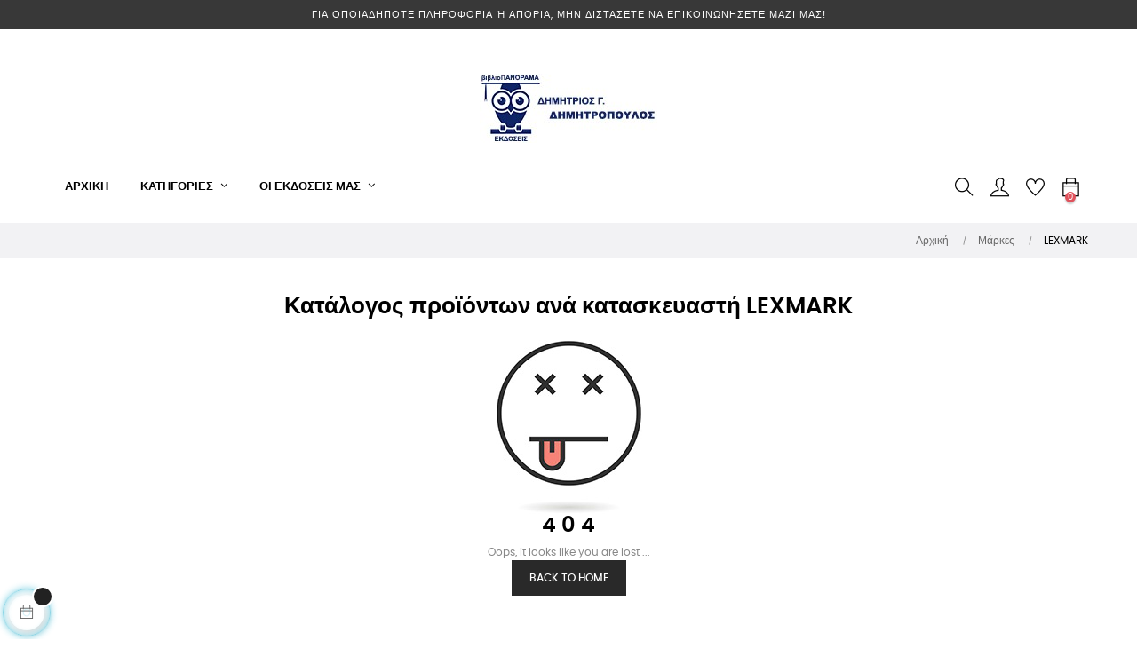

--- FILE ---
content_type: text/html; charset=utf-8
request_url: https://ebibliopanorama.gr/brand/10240-lexmark
body_size: 27189
content:
<!doctype html>
<html lang="el"  class="default" >

  <head>
    
      
  <meta charset="utf-8">


  <meta http-equiv="x-ua-compatible" content="ie=edge">



  <title>LEXMARK</title>
  <meta name="description" content="">
  <meta name="keywords" content="">
      
                  <link rel="alternate" href="https://ebibliopanorama.gr/brand/10240-lexmark" hreflang="el">
        



  <meta name="viewport" content="width=device-width, initial-scale=1">



  <link rel="icon" type="image/vnd.microsoft.icon" href="/img/favicon.ico?1767896002">
  <link rel="shortcut icon" type="image/x-icon" href="/img/favicon.ico?1767896002">


  

    <link rel="stylesheet" href="https://ebibliopanorama.gr/themes/at_movic/assets/cache/theme-b71ad639.css" type="text/css" media="all">



    


  

  <script type="text/javascript">
        var LEO_COOKIE_THEME = "AT_MOVIC_PANEL_CONFIG";
        var add_cart_error = "\u03a0\u03c1\u03bf\u03ad\u03ba\u03c5\u03c8\u03b5 \u03c3\u03c6\u03ac\u03bb\u03bc\u03b1 \u03ba\u03b1\u03c4\u03ac \u03c4\u03b7\u03bd \u03b5\u03c0\u03b5\u03be\u03b5\u03c1\u03b3\u03b1\u03c3\u03af\u03b1 \u03c4\u03bf\u03c5 \u03b1\u03b9\u03c4\u03ae\u03bc\u03b1\u03c4\u03cc\u03c2 \u03c3\u03b1\u03c2. \u03a0\u03b1\u03c1\u03b1\u03ba\u03b1\u03bb\u03ce \u03c0\u03c1\u03bf\u03c3\u03c0\u03b1\u03b8\u03ae\u03c3\u03c4\u03b5 \u03be\u03b1\u03bd\u03ac";
        var ajaxsearch = "1";
        var buttoncompare_title_add = "\u03a0\u03c1\u03bf\u03c3\u03b8\u03ae\u03ba\u03b7 \u03c3\u03c4\u03b7\u03bd \u03a3\u03cd\u03b3\u03ba\u03c1\u03b9\u03c3\u03b7";
        var buttoncompare_title_remove = "\u039a\u03b1\u03c4\u03ac\u03c1\u03b3\u03b7\u03c3\u03b7 \u03b1\u03c0\u03cc \u03c4\u03b7\u03bd \u03a3\u03cd\u03b3\u03ba\u03c1\u03b9\u03c3\u03b7";
        var buttonwishlist_title_add = "\u03a0\u03c1\u03bf\u03c3\u03b8\u03ae\u03ba\u03b7 \u03c3\u03c4\u03b1 \u0391\u03b3\u03b1\u03c0\u03b7\u03bc\u03ad\u03bd\u03b1";
        var buttonwishlist_title_remove = "\u039a\u03b1\u03c4\u03ac\u03c1\u03b3\u03b7\u03c3\u03b7 \u03b1\u03c0\u03cc \u03c4\u03b1 \u0391\u03b3\u03b1\u03c0\u03b7\u03bc\u03ad\u03bd\u03b1";
        var cancel_rating_txt = "\u0391\u03ba\u03cd\u03c1\u03c9\u03c3\u03b7 \u0391\u03be\u03b9\u03bf\u03bb\u03cc\u03b3\u03b7\u03c3\u03b7\u03c2";
        var comparator_max_item = 3;
        var compared_products = [];
        var disable_review_form_txt = "\u0394\u03b5\u03bd \u03c5\u03c0\u03ac\u03c1\u03c7\u03b5\u03b9 \u03ba\u03c1\u03b9\u03c4\u03ae\u03c1\u03b9\u03bf \u03b3\u03b9\u03b1 \u03ad\u03bb\u03b5\u03b3\u03c7\u03bf \u03b1\u03c5\u03c4\u03bf\u03cd \u03c4\u03bf\u03c5 \u03c0\u03c1\u03bf\u03ca\u03cc\u03bd\u03c4\u03bf\u03c2 \u03ae \u03b1\u03c5\u03c4\u03ae\u03c2 \u03c4\u03b7\u03c2 \u03b3\u03bb\u03ce\u03c3\u03c3\u03b1\u03c2";
        var enable_dropdown_defaultcart = 1;
        var enable_flycart_effect = 1;
        var enable_notification = 0;
        var height_cart_item = "115";
        var isLogged = false;
        var leo_push = 0;
        var leo_search_url = "https:\/\/ebibliopanorama.gr\/module\/leoproductsearch\/productsearch";
        var leo_token = "d467af90b4872ce425a3e8951cfb81d3";
        var leoproductsearch_static_token = "d467af90b4872ce425a3e8951cfb81d3";
        var leoproductsearch_token = "7015eaeb298bf74da338659fce4f912d";
        var lf_is_gen_rtl = false;
        var lps_show_product_img = "";
        var lps_show_product_price = "1";
        var lql_ajax_url = "https:\/\/ebibliopanorama.gr\/module\/leoquicklogin\/leocustomer";
        var lql_is_gen_rtl = false;
        var lql_module_dir = "\/modules\/leoquicklogin\/";
        var lql_myaccount_url = "https:\/\/ebibliopanorama.gr\/\u03bb\u03bf\u03b3\u03b1\u03c1\u03b9\u03b1\u03c3\u03bc\u03cc\u03c2-\u03bc\u03bf\u03c5";
        var lql_redirect = "";
        var number_cartitem_display = 3;
        var numpro_display = "10";
        var prestashop = {"cart":{"products":[],"totals":{"total":{"type":"total","label":"\u03a3\u03cd\u03bd\u03bf\u03bb\u03bf","amount":0,"value":"0,00\u00a0\u20ac"},"total_including_tax":{"type":"total","label":"\u03a3\u03cd\u03bd\u03bf\u03bb\u03bf (\u03b1\u03bd\u03b5\u03c5 \u03c6\u03cc\u03c1\u03c9\u03bd)","amount":0,"value":"0,00\u00a0\u20ac"},"total_excluding_tax":{"type":"total","label":"\u03a3\u03cd\u03bd\u03bf\u03bb\u03bf (\u03c7\u03c9\u03c1\u03af\u03c2 \u03a6.\u03a0.\u0391.)","amount":0,"value":"0,00\u00a0\u20ac"}},"subtotals":{"products":{"type":"products","label":"\u03a5\u03c0\u03bf\u03c3\u03cd\u03bd\u03bf\u03bb\u03bf","amount":0,"value":"0,00\u00a0\u20ac"},"discounts":null,"shipping":{"type":"shipping","label":"\u0391\u03c0\u03bf\u03c3\u03c4\u03bf\u03bb\u03ae","amount":0,"value":"\u0394\u03c9\u03c1\u03b5\u03ac\u03bd"},"tax":null},"products_count":0,"summary_string":"0 \u03b5\u03af\u03b4\u03b7","vouchers":{"allowed":0,"added":[]},"discounts":[],"minimalPurchase":0,"minimalPurchaseRequired":""},"currency":{"name":"\u0395\u03c5\u03c1\u03ce","iso_code":"EUR","iso_code_num":"978","sign":"\u20ac"},"customer":{"lastname":null,"firstname":null,"email":null,"birthday":null,"newsletter":null,"newsletter_date_add":null,"optin":null,"website":null,"company":null,"siret":null,"ape":null,"is_logged":false,"gender":{"type":null,"name":null},"addresses":[]},"language":{"name":"\u03b5\u03bb\u03bb\u03b7\u03bd\u03b9\u03ba\u03ac (Greek)","iso_code":"el","locale":"el-GR","language_code":"el","is_rtl":"0","date_format_lite":"d-m-Y","date_format_full":"d-m-Y H:i:s","id":2},"page":{"title":"","canonical":null,"meta":{"title":"LEXMARK","description":"","keywords":"","robots":"index"},"page_name":"manufacturer","body_classes":{"lang-el":true,"lang-rtl":false,"country-GR":true,"currency-EUR":true,"layout-full-width":true,"page-manufacturer":true,"tax-display-enabled":true},"admin_notifications":[]},"shop":{"name":"ebibliopanorama.gr","logo":"\/img\/ebibliopanoramagr-logo-1767896002.jpg","stores_icon":"\/img\/logo_stores.png","favicon":"\/img\/favicon.ico"},"urls":{"base_url":"https:\/\/ebibliopanorama.gr\/","current_url":"https:\/\/ebibliopanorama.gr\/brand\/10240-lexmark","shop_domain_url":"https:\/\/ebibliopanorama.gr","img_ps_url":"https:\/\/ebibliopanorama.gr\/img\/","img_cat_url":"https:\/\/ebibliopanorama.gr\/img\/c\/","img_lang_url":"https:\/\/ebibliopanorama.gr\/img\/l\/","img_prod_url":"https:\/\/ebibliopanorama.gr\/img\/p\/","img_manu_url":"https:\/\/ebibliopanorama.gr\/img\/m\/","img_sup_url":"https:\/\/ebibliopanorama.gr\/img\/su\/","img_ship_url":"https:\/\/ebibliopanorama.gr\/img\/s\/","img_store_url":"https:\/\/ebibliopanorama.gr\/img\/st\/","img_col_url":"https:\/\/ebibliopanorama.gr\/img\/co\/","img_url":"https:\/\/ebibliopanorama.gr\/themes\/at_movic\/assets\/img\/","css_url":"https:\/\/ebibliopanorama.gr\/themes\/at_movic\/assets\/css\/","js_url":"https:\/\/ebibliopanorama.gr\/themes\/at_movic\/assets\/js\/","pic_url":"https:\/\/ebibliopanorama.gr\/upload\/","pages":{"address":"https:\/\/ebibliopanorama.gr\/\u03b4\u03b9\u03b5\u03cd\u03b8\u03c5\u03bd\u03c3\u03b7","addresses":"https:\/\/ebibliopanorama.gr\/\u03b4\u03b9\u03b5\u03c5\u03b8\u03cd\u03bd\u03c3\u03b5\u03b9\u03c2","authentication":"https:\/\/ebibliopanorama.gr\/\u03c3\u03cd\u03bd\u03b4\u03b5\u03c3\u03b7","cart":"https:\/\/ebibliopanorama.gr\/\u03ba\u03b1\u03bb\u03ac\u03b8\u03b9","category":"https:\/\/ebibliopanorama.gr\/index.php?controller=category","cms":"https:\/\/ebibliopanorama.gr\/index.php?controller=cms","contact":"https:\/\/ebibliopanorama.gr\/\u03b5\u03c0\u03b9\u03ba\u03bf\u03b9\u03bd\u03c9\u03bd\u03ae\u03c3\u03b5\u03c4\u03b5-\u03bc\u03b1\u03b6\u03af-\u03bc\u03b1\u03c2","discount":"https:\/\/ebibliopanorama.gr\/\u03ad\u03ba\u03c0\u03c4\u03c9\u03c3\u03b7","guest_tracking":"https:\/\/ebibliopanorama.gr\/\u03b1\u03bd\u03af\u03c7\u03bd\u03b5\u03c5\u03c3\u03b7-\u0395\u03c0\u03b9\u03c3\u03ba\u03ad\u03c0\u03c4\u03b7","history":"https:\/\/ebibliopanorama.gr\/\u03b9\u03c3\u03c4\u03bf\u03c1\u03b9\u03ba\u03cc-\u03c0\u03b1\u03c1\u03b1\u03b3\u03b3\u03b5\u03bb\u03b9\u03ce\u03bd","identity":"https:\/\/ebibliopanorama.gr\/\u03c4\u03b1\u03c5\u03c4\u03cc\u03c4\u03b7\u03c4\u03b1","index":"https:\/\/ebibliopanorama.gr\/","my_account":"https:\/\/ebibliopanorama.gr\/\u03bb\u03bf\u03b3\u03b1\u03c1\u03b9\u03b1\u03c3\u03bc\u03cc\u03c2-\u03bc\u03bf\u03c5","order_confirmation":"https:\/\/ebibliopanorama.gr\/\u03b5\u03c0\u03b9\u03b2\u03b5\u03b2\u03b1\u03af\u03c9\u03c3\u03b7-\u03c0\u03b1\u03c1\u03b1\u03b3\u03b3\u03b5\u03bb\u03af\u03b1\u03c2","order_detail":"https:\/\/ebibliopanorama.gr\/index.php?controller=order-detail","order_follow":"https:\/\/ebibliopanorama.gr\/\u03b1\u03bd\u03af\u03c7\u03bd\u03b5\u03c5\u03c3\u03b7-\u03c0\u03b1\u03c1\u03b1\u03b3\u03b3\u03b5\u03bb\u03af\u03b1\u03c2","order":"https:\/\/ebibliopanorama.gr\/\u03c0\u03b1\u03c1\u03b1\u03b3\u03b3\u03b5\u03bb\u03af\u03b1","order_return":"https:\/\/ebibliopanorama.gr\/index.php?controller=order-return","order_slip":"https:\/\/ebibliopanorama.gr\/\u03c0\u03b9\u03c3\u03c4\u03c9\u03c4\u03b9\u03ba\u03cc-\u03b4\u03b5\u03bb\u03c4\u03af\u03bf","pagenotfound":"https:\/\/ebibliopanorama.gr\/\u03c3\u03b5\u03bb\u03af\u03b4\u03b1-\u03b4\u03b5\u03bd-\u03b2\u03c1\u03ad\u03b8\u03b7\u03ba\u03b5","password":"https:\/\/ebibliopanorama.gr\/\u03b1\u03bd\u03ac\u03ba\u03c4\u03b7\u03c3\u03b7-\u03c3\u03c5\u03bd\u03b8\u03b7\u03bc\u03b1\u03c4\u03b9\u03ba\u03bf\u03cd","pdf_invoice":"https:\/\/ebibliopanorama.gr\/index.php?controller=pdf-invoice","pdf_order_return":"https:\/\/ebibliopanorama.gr\/index.php?controller=pdf-order-return","pdf_order_slip":"https:\/\/ebibliopanorama.gr\/index.php?controller=pdf-order-slip","prices_drop":"https:\/\/ebibliopanorama.gr\/\u03c0\u03c4\u03ce\u03c3\u03b7-\u03c4\u03b9\u03bc\u03ce\u03bd","product":"https:\/\/ebibliopanorama.gr\/index.php?controller=product","search":"https:\/\/ebibliopanorama.gr\/\u03b1\u03bd\u03b1\u03b6\u03ae\u03c4\u03b7\u03c3\u03b7","sitemap":"https:\/\/ebibliopanorama.gr\/\u03c7\u03ac\u03c1\u03c4\u03b7\u03c2 \u03b9\u03c3\u03c4\u03bf\u03c7\u03ce\u03c1\u03bf\u03c5","stores":"https:\/\/ebibliopanorama.gr\/\u03ba\u03b1\u03c4\u03b1\u03c3\u03c4\u03ae\u03bc\u03b1\u03c4\u03b1","supplier":"https:\/\/ebibliopanorama.gr\/\u03c0\u03c1\u03bf\u03bc\u03b7\u03b8\u03b5\u03c5\u03c4\u03ae\u03c2","register":"https:\/\/ebibliopanorama.gr\/\u03c3\u03cd\u03bd\u03b4\u03b5\u03c3\u03b7?create_account=1","order_login":"https:\/\/ebibliopanorama.gr\/\u03c0\u03b1\u03c1\u03b1\u03b3\u03b3\u03b5\u03bb\u03af\u03b1?login=1"},"alternative_langs":{"el":"https:\/\/ebibliopanorama.gr\/brand\/10240-lexmark"},"theme_assets":"\/themes\/at_movic\/assets\/","actions":{"logout":"https:\/\/ebibliopanorama.gr\/?mylogout="},"no_picture_image":{"bySize":{"small_default":{"url":"https:\/\/ebibliopanorama.gr\/img\/p\/el-default-small_default.jpg","width":98,"height":123},"cart_default":{"url":"https:\/\/ebibliopanorama.gr\/img\/p\/el-default-cart_default.jpg","width":125,"height":157},"medium_default":{"url":"https:\/\/ebibliopanorama.gr\/img\/p\/el-default-medium_default.jpg","width":378,"height":472},"home_default":{"url":"https:\/\/ebibliopanorama.gr\/img\/p\/el-default-home_default.jpg","width":378,"height":472},"large_default":{"url":"https:\/\/ebibliopanorama.gr\/img\/p\/el-default-large_default.jpg","width":800,"height":1000}},"small":{"url":"https:\/\/ebibliopanorama.gr\/img\/p\/el-default-small_default.jpg","width":98,"height":123},"medium":{"url":"https:\/\/ebibliopanorama.gr\/img\/p\/el-default-medium_default.jpg","width":378,"height":472},"large":{"url":"https:\/\/ebibliopanorama.gr\/img\/p\/el-default-large_default.jpg","width":800,"height":1000},"legend":""}},"configuration":{"display_taxes_label":true,"display_prices_tax_incl":true,"is_catalog":false,"show_prices":true,"opt_in":{"partner":true},"quantity_discount":{"type":"discount","label":"\u0388\u03ba\u03c0\u03c4\u03c9\u03c3\u03b7"},"voucher_enabled":0,"return_enabled":0},"field_required":[],"breadcrumb":{"links":[{"title":"\u0391\u03c1\u03c7\u03b9\u03ba\u03ae","url":"https:\/\/ebibliopanorama.gr\/"},{"title":"\u039c\u03ac\u03c1\u03ba\u03b5\u03c2","url":"https:\/\/ebibliopanorama.gr\/brands"},{"title":"LEXMARK","url":"https:\/\/ebibliopanorama.gr\/brand\/10240-lexmark"}],"count":3},"link":{"protocol_link":"https:\/\/","protocol_content":"https:\/\/"},"time":1769041714,"static_token":"d467af90b4872ce425a3e8951cfb81d3","token":"7015eaeb298bf74da338659fce4f912d"};
        var productcompare_add = "\u03a4\u03bf \u03c0\u03c1\u03bf\u03ca\u03bf\u03bd \u03c0\u03c1\u03bf\u03c3\u03c4\u03ad\u03b8\u03b7\u03ba\u03b5 \u03c3\u03c4\u03b7 \u03bb\u03af\u03c3\u03c4\u03b1 \u03c3\u03cd\u03b3\u03ba\u03c1\u03b9\u03c3\u03b7\u03c2";
        var productcompare_add_error = "\u03a0\u03c1\u03bf\u03ad\u03ba\u03c5\u03c8\u03b5 \u03c3\u03c6\u03ac\u03bb\u03bc\u03b1 \u03ba\u03b1\u03c4\u03ac \u03c4\u03b7\u03bd \u03c0\u03c1\u03bf\u03c3\u03b8\u03ae\u03ba\u03b7. \u03a0\u03b1\u03c1\u03b1\u03ba\u03b1\u03bb\u03ce \u03c0\u03c1\u03bf\u03c3\u03c0\u03b1\u03b8\u03ae\u03c3\u03c4\u03b5 \u03be\u03b1\u03bd\u03ac";
        var productcompare_max_item = "\u0394\u03b5\u03bd \u03bc\u03c0\u03bf\u03c1\u03b5\u03af\u03c4\u03b5 \u03bd\u03b1 \u03c0\u03c1\u03bf\u03c3\u03b8\u03ad\u03c3\u03b5\u03c4\u03b5 \u03c0\u03b5\u03c1\u03b9\u03c3\u03c3\u03cc\u03c4\u03b5\u03c1\u03b1 3 \u03c0\u03c1\u03bf\u03ca\u03cc\u03bd\u03c4\u03b1 \u03c3\u03c4\u03b7\u03bd \u03c3\u03cd\u03b3\u03ba\u03c1\u03b9\u03c3\u03b7 \u03c0\u03c1\u03bf\u03ca\u03cc\u03bd\u03c4\u03c9\u03bd";
        var productcompare_remove = "\u03a4\u03bf \u03c0\u03c1\u03bf\u03ca\u03cc\u03bd \u03ba\u03b1\u03c4\u03b1\u03c1\u03b3\u03ae\u03b8\u03b7\u03ba\u03b5 \u03b5\u03c0\u03b9\u03c4\u03c5\u03c7\u03ce\u03c2 \u03b1\u03c0\u03cc \u03c4\u03b7 \u03bb\u03af\u03c3\u03c4\u03b1 \u03c3\u03cd\u03b3\u03ba\u03c1\u03b9\u03c3\u03b7\u03c2";
        var productcompare_remove_error = "\u03a0\u03c1\u03bf\u03ad\u03ba\u03c5\u03c8\u03b5 \u03c3\u03c6\u03ac\u03bb\u03bc\u03b1 \u03ba\u03b1\u03c4\u03ac \u03c4\u03b7\u03bd \u03ba\u03b1\u03c4\u03ac\u03c1\u03b3\u03b7\u03c3\u03b7. \u03a0\u03b1\u03c1\u03b1\u03ba\u03b1\u03bb\u03ce \u03c0\u03c1\u03bf\u03c3\u03c0\u03b1\u03b8\u03ae\u03c3\u03c4\u03b5 \u03be\u03b1\u03bd\u03ac";
        var productcompare_url = "https:\/\/ebibliopanorama.gr\/module\/leofeature\/productscompare";
        var productcompare_viewlistcompare = "\u03a0\u03c1\u03bf\u03b2\u03bf\u03bb\u03ae \u03bb\u03af\u03c3\u03c4\u03b1\u03c2 \u03c3\u03cd\u03b3\u03ba\u03c1\u03b9\u03c3\u03b7\u03c2";
        var psr_icon_color = "#F20A0A";
        var review_error = "\u03a0\u03c1\u03bf\u03ad\u03ba\u03c5\u03c8\u03b5 \u03c3\u03c6\u03ac\u03bb\u03bc\u03b1 \u03ba\u03b1\u03c4\u03ac \u03c4\u03b7\u03bd \u03b5\u03c0\u03b5\u03be\u03b5\u03c1\u03b3\u03b1\u03c3\u03af\u03b1 \u03c4\u03bf\u03c5 \u03b1\u03b9\u03c4\u03ae\u03bc\u03b1\u03c4\u03cc\u03c2 \u03c3\u03b1\u03c2. \u03a0\u03b1\u03c1\u03b1\u03ba\u03b1\u03bb\u03ce \u03c0\u03c1\u03bf\u03c3\u03c0\u03b1\u03b8\u03ae\u03c3\u03c4\u03b5 \u03be\u03b1\u03bd\u03ac";
        var show_popup = 1;
        var txt_not_found = "No products found";
        var type_dropdown_defaultcart = "dropdown";
        var type_flycart_effect = "fade";
        var width_cart_item = "265";
        var wishlist_add = "\u03a4\u03bf \u03c0\u03c1\u03bf\u03ca\u03cc\u03bd \u03c0\u03c1\u03bf\u03c3\u03c4\u03ad\u03b8\u03b7\u03ba\u03b5 \u03b5\u03c0\u03b9\u03c4\u03c5\u03c7\u03ce\u03c2 \u03c3\u03c4\u03b1 \u0391\u03b3\u03b1\u03c0\u03b7\u03bc\u03ad\u03bd\u03b1 \u03c3\u03b1\u03c2";
        var wishlist_cancel_txt = "\u0391\u03ba\u03cd\u03c1\u03c9\u03c3\u03b7";
        var wishlist_confirm_del_txt = "\u0394\u03b9\u03b1\u03b3\u03c1\u03b1\u03c6\u03ae \u03b5\u03c0\u03b9\u03bb\u03b5\u03b3\u03bc\u03ad\u03bd\u03bf\u03c5 \u03c3\u03c4\u03bf\u03b9\u03c7\u03b5\u03af\u03bf\u03c5?";
        var wishlist_del_default_txt = "\u0394\u03b5\u03bd \u03b5\u03af\u03bd\u03b1\u03b9 \u03b4\u03c5\u03bd\u03b1\u03c4\u03ae \u03b7 \u03b4\u03b9\u03b1\u03b3\u03c1\u03b1\u03c6\u03ae \u03c4\u03b7\u03c2 \u03c0\u03c1\u03bf\u03b5\u03c0\u03b9\u03bb\u03b5\u03b3\u03bc\u03ad\u03bd\u03b7\u03c2 \u03bb\u03af\u03c3\u03c4\u03b1\u03c2 \u0391\u03b3\u03b1\u03c0\u03b7\u03bc\u03ad\u03bd\u03c9\u03bd";
        var wishlist_email_txt = "Email";
        var wishlist_loggin_required = "\u03a0\u03c1\u03ad\u03c0\u03b5\u03b9 \u03bd\u03b1 \u03b5\u03af\u03c3\u03c4\u03b5 \u03c3\u03c5\u03bd\u03b4\u03b5\u03b4\u03b5\u03bc\u03ad\u03bd\u03bf\u03b9 \u03b3\u03b9\u03b1 \u03bd\u03b1 \u03b4\u03b9\u03b1\u03c7\u03b5\u03b9\u03c1\u03b9\u03c3\u03c4\u03b5\u03af\u03c4\u03b5 \u03c4\u03b1 \u0391\u03b3\u03b1\u03c0\u03b7\u03bc\u03ad\u03bd\u03b1 \u03c3\u03b1\u03c2";
        var wishlist_ok_txt = "Ok";
        var wishlist_quantity_required = "\u03a0\u03c1\u03ad\u03c0\u03b5\u03b9 \u03bd\u03b1 \u03b5\u03b9\u03c3\u03b1\u03b3\u03ac\u03b3\u03b5\u03c4\u03b5 \u03c0\u03bf\u03c3\u03cc\u03c4\u03b7\u03c4\u03b1";
        var wishlist_remove = "\u03a4\u03bf \u03c0\u03c1\u03bf\u03ca\u03cc\u03bd \u03ba\u03b1\u03c4\u03b1\u03c1\u03b3\u03ae\u03b8\u03b7\u03ba\u03b5 \u03b5\u03c0\u03b9\u03c4\u03c5\u03c7\u03ce\u03c2 \u03b1\u03c0\u03cc \u03c4\u03b1 \u0391\u03b3\u03b1\u03c0\u03b7\u03bc\u03ad\u03bd\u03b1 \u03c3\u03b1\u03c2";
        var wishlist_reset_txt = "\u0395\u03c0\u03b1\u03bd\u03b1\u03c6\u03bf\u03c1\u03ac";
        var wishlist_send_txt = "\u0391\u03c0\u03bf\u03c3\u03c4\u03bf\u03bb\u03ae";
        var wishlist_send_wishlist_txt = "\u0391\u03c0\u03bf\u03c3\u03c4\u03bf\u03bb\u03ae \u0391\u03b3\u03b1\u03c0\u03b7\u03bc\u03ad\u03bd\u03c9\u03bd";
        var wishlist_url = "https:\/\/ebibliopanorama.gr\/module\/leofeature\/mywishlist";
        var wishlist_viewwishlist = "\u03a0\u03c1\u03bf\u03b2\u03bf\u03bb\u03ae \u03c4\u03c9\u03bd \u0391\u03b3\u03b1\u03c0\u03b7\u03bc\u03ad\u03bd\u03c9\u03bd \u03c3\u03b1\u03c2";
      </script>
<script type="text/javascript">
	var choosefile_text = "Επιλέξτε αρχείο";
	var turnoff_popup_text = "Να μην εμφανιστεί ξανά";
	
	var size_item_quickview = 82;
	var style_scroll_quickview = 'vertical';
	
	var size_item_page = 113;
	var style_scroll_page = 'horizontal';
	
	var size_item_quickview_attr = 101;	
	var style_scroll_quickview_attr = 'vertical';
	
	var size_item_popup = 160;
	var style_scroll_popup = 'vertical';
</script>


  <!-- @file modules\appagebuilder\views\templates\hook\header -->

<script>
    /**
     * List functions will run when document.ready()
     */
    var ap_list_functions = [];
    /**
     * List functions will run when window.load()
     */
    var ap_list_functions_loaded = [];

    /**
     * List functions will run when document.ready() for theme
     */
    
    var products_list_functions = [];
</script>


<script type='text/javascript'>
    var leoOption = {
        category_qty:1,
        product_list_image:0,
        product_one_img:1,
        productCdown: 1,
        productColor: 0,
        homeWidth: 378,
        homeheight: 472,
	}

    ap_list_functions.push(function(){
        if (typeof $.LeoCustomAjax !== "undefined" && $.isFunction($.LeoCustomAjax)) {
            var leoCustomAjax = new $.LeoCustomAjax();
            leoCustomAjax.processAjax();
        }
    });
</script>
<script type="text/javascript">
	
	var FancyboxI18nClose = "Κλείσιμο";
	var FancyboxI18nNext = "Next";
	var FancyboxI18nPrev = "Previous";
	var current_link = "http://ebibliopanorama.gr/";		
	var currentURL = window.location;
	currentURL = String(currentURL);
	currentURL = currentURL.replace("https://","").replace("http://","").replace("www.","").replace( /#\w*/, "" );
	current_link = current_link.replace("https://","").replace("http://","").replace("www.","");
	var text_warning_select_txt = "Please select One to remove?";
	var text_confirm_remove_txt = "Are you sure to remove footer row?";
	var close_bt_txt = "Κλείσιμο";
	var list_menu = [];
	var list_menu_tmp = {};
	var list_tab = [];
	var isHomeMenu = 0;
	
</script><script>
      (function(a,b,c,d,e,f,g){a['SkroutzAnalyticsObject']=e;a[e]= a[e] || function(){
    (a[e].q = a[e].q || []).push(arguments);};f=b.createElement(c);f.async=true;
    f.src=d;g=b.getElementsByTagName(c)[0];g.parentNode.insertBefore(f,g);
  })(window,document,'script','https://analytics.skroutz.gr/analytics.min.js','skroutz_analytics');

  skroutz_analytics('session', 'connect', 'SA-8409-2378');
</script>


    <style id="atsadditionalproductfieldsandtabs">
	      .atsadditionalproductfieldsandtabs-price {
                  margin: 5px 0px;
          font-size: .9375rem;
          padding: 5px 0px; 
                text-align: left;                        color: #000000;              }
	  .atsadditionalproductfieldsandtabs-price p{
	  color: #000000;	  }
	    </style>





    
  </head>

  <body id="manufacturer" class="lang-el country-gr currency-eur layout-full-width page-manufacturer tax-display-enabled fullwidth">

    
          
    <script>
        window.fbAsyncInit = function() {
            FB.init({
                appId      : '1109063596146682',
                cookie     : true,  // enable cookies to allow the server to access 
                xfbml      : true,  // parse social plugins on this page
                version    : 'v2.9', // use graph api version 2.8
                scope: 'email, user_birthday',
            });
        };

        // Load the SDK asynchronously
        (function(d, s, id) {
            var js, fjs = d.getElementsByTagName(s)[0];
            if (d.getElementById(id)) return;
            js = d.createElement(s); js.id = id;
            js.src = "//connect.facebook.net/el_GR/sdk.js";
            fjs.parentNode.insertBefore(js, fjs);
        }(document, 'script', 'facebook-jssdk'));
    </script>
    
<script>
var google_client_id= "216192775969-so6ut1j26olcsujell0m9k4ktp13hhpb.apps.googleusercontent.com";

</script>
<script src="https://apis.google.com/js/api:client.js"></script>

    

    <main id="page">
      
              
      <header id="header">
        <div class="header-container">
          
            
  <div class="header-banner">
          <div class="container">
              <div class="inner"></div>
          </div>
        </div>



  <nav class="header-nav">
    <div class="topnav">
              <div class="inner"></div>
          </div>
    <div class="bottomnav">
              <div class="inner"><!-- @file modules\appagebuilder\views\templates\hook\ApRow -->
<div class="wrapper"
            style="background: #383838 no-repeat"
                        >

<div class="container">
    <div        class="row box-navads ApRow  has-bg bg-fullwidth-container"
                            style=""                >
                                            <!-- @file modules\appagebuilder\views\templates\hook\ApColumn -->
<div    class="col-md-12 col-lg-12 col-xl-12  ApColumn "
	    >
                    <!-- @file modules\appagebuilder\views\templates\hook\ApGeneral -->
<div     class="block ApHtml">
	                    <div class="block_content"><div>Για οποιαδήποτε πληροφορία ή απορία, μην διστάσετε να επικοινωνήσετε μαζί μας!</div></div>
    	</div>
    </div>            </div>
</div>
</div>
        
    <script>
        ap_list_functions.push(function(){
            $.stellar({horizontalScrolling:false}); 
        });
    </script>
    
    <!-- @file modules\appagebuilder\views\templates\hook\ApRow -->
<div class="wrapper"
>

<div class="container">
    <div        class="row box-navlogo ApRow  has-bg bg-boxed"
                            style="background: no-repeat;"        data-bg_data=" no-repeat"        >
                                            <!-- @file modules\appagebuilder\views\templates\hook\ApColumn -->
<div    class="col-xl-12 col-lg-12 col-md-12 col-sm-12 col-xs-12 col-sp-12 col-logo ApColumn "
	    >
                    <!-- @file modules\appagebuilder\views\templates\hook\ApGenCode -->

	<div class="h-logo">    <a href="https://ebibliopanorama.gr/">        <img class="img-fluid" src="/img/ebibliopanoramagr-logo-1767896002.jpg" alt="ebibliopanorama.gr">    </a></div>

    </div>            </div>
</div>
</div>
    </div>
          </div>
  </nav>



  <div class="header-top">
          <div class="inner"><!-- @file modules\appagebuilder\views\templates\hook\ApRow -->
<div class="wrapper"
>

<div class="container">
    <div        class="row box-top no-margin box-h2 ApRow  has-bg bg-boxed"
                            style="background: no-repeat;"        data-bg_data=" no-repeat"        >
                                            <!-- @file modules\appagebuilder\views\templates\hook\ApColumn -->
<div    class="col-xl-10 col-lg-9 col-md-3 col-sm-3 col-xs-3 col-sp-3 col-menu no-padding ApColumn "
	    >
                    <!-- @file modules\appagebuilder\views\templates\hook\ApSlideShow -->
<div id="memgamenu-form_9937042535559988" class="ApMegamenu">
			    
                <nav data-megamenu-id="9937042535559988" class="leo-megamenu cavas_menu navbar navbar-default enable-canvas " role="navigation">
                            <!-- Brand and toggle get grouped for better mobile display -->
                            <div class="navbar-header">
                                    <button type="button" class="navbar-toggler hidden-lg-up" data-toggle="collapse" data-target=".megamenu-off-canvas-9937042535559988">
                                            <span class="sr-only">Toggle navigation</span>
                                            &#9776;
                                            <!--
                                            <span class="icon-bar"></span>
                                            <span class="icon-bar"></span>
                                            <span class="icon-bar"></span>
                                            -->
                                    </button>
                            </div>
                            <!-- Collect the nav links, forms, and other content for toggling -->
                                                        <div class="leo-top-menu collapse navbar-toggleable-md megamenu-off-canvas megamenu-off-canvas-9937042535559988"><ul class="nav navbar-nav megamenu horizontal"><li data-menu-type="url" class="nav-item  " >
    <a class="nav-link has-category" href="https://ebibliopanorama.gr/index.php" target="_self">
                    
                    <span class="menu-title">Αρχική</span>
                                    </a>
</li><li data-menu-type="url" class="nav-item parent dropdown   " >
    <a class="nav-link dropdown-toggle has-category" data-toggle="dropdown" href="https://ebibliopanorama.gr/2-%CE%91%CF%81%CF%87%CE%B9%CE%BA%CE%AE" target="_self">
                    
                    <span class="menu-title">ΚΑΤΗΓΟΡΙΕΣ</span>
                                	
	    </a>
    <b class="caret"></b>
    <div class="dropdown-menu level1"  >
    <div class="dropdown-menu-inner">
        <div class="row">
            <div class="col-sm-12 mega-col" data-colwidth="12" data-type="menu" >
                <div class="inner">
                    <ul>
                                                    <li data-menu-type="category" class="nav-item   " >
            <a class="nav-link" href="https://ebibliopanorama.gr/101-ΒΙΒΛΙΑ">
            
                            <span class="menu-title">ΒΙΒΛΙΑ</span>
                                    
                    </a>

    </li>
            
                                                    <li data-menu-type="category" class="nav-item   " >
            <a class="nav-link" href="https://ebibliopanorama.gr/102-τοπικα-βιβλια">
            
                            <span class="menu-title">ΤΟΠΙΚΑ ΒΙΒΛΙΑ</span>
                                    
                    </a>

    </li>
            
                                                    <li data-menu-type="category" class="nav-item   " >
            <a class="nav-link" href="https://ebibliopanorama.gr/110-γραφικη-υλη">
            
                            <span class="menu-title">ΓΡΑΦΙΚΗ ΥΛΗ</span>
                                    
                    </a>

    </li>
            
                                                    <li data-menu-type="category" class="nav-item   " >
            <a class="nav-link" href="https://ebibliopanorama.gr/115-σχολικα-ειδη">
            
                            <span class="menu-title">ΣΧΟΛΙΚΑ ΕΙΔΗ</span>
                                    
                    </a>

    </li>
            
                                                    <li data-menu-type="category" class="nav-item   " >
            <a class="nav-link" href="https://ebibliopanorama.gr/120-ΑΝΑΛΩΣΙΜΑ">
            
                            <span class="menu-title">ΑΝΑΛΩΣΙΜΑ</span>
                                    
                    </a>

    </li>
            
                                                    <li data-menu-type="category" class="nav-item   " >
            <a class="nav-link" href="https://ebibliopanorama.gr/125-οργανωση-γραφειου">
            
                            <span class="menu-title">ΟΡΓΑΝΩΣΗ ΓΡΑΦΕΙΟΥ</span>
                                    
                    </a>

    </li>
            
                                                    <li data-menu-type="category" class="nav-item   " >
            <a class="nav-link" href="https://ebibliopanorama.gr/130-ΖΩΓΡΑΦΙΚΗ-ΣΧΕΔΙΟ">
            
                            <span class="menu-title">ΖΩΓΡΑΦΙΚΗ - ΣΧΕΔΙΟ</span>
                                    
                    </a>

    </li>
            
                                                    <li data-menu-type="category" class="nav-item   " >
            <a class="nav-link" href="https://ebibliopanorama.gr/135-ΠΑΙΧΝΙΔΙ-ΨΥΧΑΓΩΓΙΑ">
            
                            <span class="menu-title">ΠΑΙΧΝΙΔΙ - ΨΥΧΑΓΩΓΙΑ</span>
                                    
                    </a>

    </li>
            
                                                    <li data-menu-type="category" class="nav-item   " >
            <a class="nav-link" href="https://ebibliopanorama.gr/140-προτασεισ-δωρου">
            
                            <span class="menu-title">ΠΡΟΤΑΣΕΙΣ ΔΩΡΟΥ</span>
                                    
                    </a>

    </li>
            
                                                    <li data-menu-type="category" class="nav-item   " >
            <a class="nav-link" href="https://ebibliopanorama.gr/145-ΕΠΟΧΙΑΚΑ">
            
                            <span class="menu-title">ΕΠΟΧΙΑΚΑ</span>
                                    
                    </a>

    </li>
            
                                                    <li data-menu-type="category" class="nav-item   " >
            <a class="nav-link" href="https://ebibliopanorama.gr/150-ΛΟΙΠΑ">
            
                            <span class="menu-title">ΛΟΙΠΑ</span>
                                    
                    </a>

    </li>
            
                                            </ul>
                </div>
            </div>
        </div>
    </div>
</div>

</li><li data-menu-type="url" class="nav-item parent  dropdown aligned-fullwidth  " >
    <a class="nav-link dropdown-toggle has-category" data-toggle="dropdown" href="https://ebibliopanorama.gr/content/4-poioi-eimaste" target="_self">

                    
                    <span class="menu-title">ΟΙ ΕΚΔΟΣΕΙΣ ΜΑΣ</span>
                                        
            </a>
        <b class="caret"></b>
            <div class="dropdown-sub dropdown-menu" >
            <div class="dropdown-menu-inner">
                                    <div class="row">
                                                    <div class="mega-col col-md-2" >
                                <div class="mega-col-inner">
                                    <div class="leo-widget" data-id_widget="1586789426">
    <div class="widget-subcategories">
                <div class="widget-inner">
                            <div class="menu-title">
                    <a href="https://ebibliopanorama.gr/102-τοπικα-βιβλια" title="ΤΟΠΙΚΑ ΒΙΒΛΙΑ" class="img">
                            ΤΟΠΙΚΑ ΒΙΒΛΙΑ 
                    </a>
                </div>
                <ul>
                                    <li class="clearfix">
                        <a href="https://ebibliopanorama.gr/2247-περιοδικεσ-εκδοσεισ" title="ΠΕΡΙΟΔΙΚΕΣ ΕΚΔΟΣΕΙΣ" class="img">
                                ΠΕΡΙΟΔΙΚΕΣ ΕΚΔΟΣΕΙΣ 
                        </a>
                    </li>
                                    <li class="clearfix">
                        <a href="https://ebibliopanorama.gr/2248-τοπικη-ιστορια-λαογραφια" title="ΤΟΠΙΚΗ ΙΣΤΟΡΙΑ-ΛΑΟΓΡΑΦΙΑ" class="img">
                                ΤΟΠΙΚΗ ΙΣΤΟΡΙΑ-ΛΑΟΓΡΑΦΙΑ 
                        </a>
                    </li>
                                    <li class="clearfix">
                        <a href="https://ebibliopanorama.gr/2249-ΔΟΚΙΜΙΑ-ΛΟΓΟΤΕΧΝΙΑ" title="ΔΟΚΙΜΙΑ-ΛΟΓΟΤΕΧΝΙΑ" class="img">
                                ΔΟΚΙΜΙΑ-ΛΟΓΟΤΕΧΝΙΑ 
                        </a>
                    </li>
                                    <li class="clearfix">
                        <a href="https://ebibliopanorama.gr/2250-ΠΑΙΔΑΓΩΓΙΚΑ" title="ΠΑΙΔΑΓΩΓΙΚΑ" class="img">
                                ΠΑΙΔΑΓΩΓΙΚΑ 
                        </a>
                    </li>
                                    <li class="clearfix">
                        <a href="https://ebibliopanorama.gr/2251-ΠΟΙΗΣΗ" title="ΠΟΙΗΣΗ" class="img">
                                ΠΟΙΗΣΗ 
                        </a>
                    </li>
                                    <li class="clearfix">
                        <a href="https://ebibliopanorama.gr/2252-ΠΑΙΔΙΚΑ" title="ΠΑΙΔΙΚΑ" class="img">
                                ΠΑΙΔΙΚΑ 
                        </a>
                    </li>
                                    <li class="clearfix">
                        <a href="https://ebibliopanorama.gr/2253-ΠΡΑΚΤΟΡΕΥΣΕΙΣ" title="ΠΡΑΚΤΟΡΕΥΣΕΙΣ" class="img">
                                ΠΡΑΚΤΟΡΕΥΣΕΙΣ 
                        </a>
                    </li>
                                    <li class="clearfix">
                        <a href="https://ebibliopanorama.gr/2254-ΙΣΤΟΡΙΑ" title="ΙΣΤΟΡΙΑ" class="img">
                                ΙΣΤΟΡΙΑ 
                        </a>
                    </li>
                                    <li class="clearfix">
                        <a href="https://ebibliopanorama.gr/2256-ΒΙΟΓΡΑΦΙΕΣ" title="ΒΙΟΓΡΑΦΙΕΣ" class="img">
                                ΒΙΟΓΡΑΦΙΕΣ 
                        </a>
                    </li>
                                    <li class="clearfix">
                        <a href="https://ebibliopanorama.gr/2257-μουσικη-παιδεια" title="ΜΟΥΣΙΚΗ ΠΑΙΔΕΙΑ" class="img">
                                ΜΟΥΣΙΚΗ ΠΑΙΔΕΙΑ 
                        </a>
                    </li>
                                    <li class="clearfix">
                        <a href="https://ebibliopanorama.gr/2259-ΘΡΗΣΚΕΥΤΙΚΑ" title="ΘΡΗΣΚΕΥΤΙΚΑ" class="img">
                                ΘΡΗΣΚΕΥΤΙΚΑ 
                        </a>
                    </li>
                                </ul>
                    </div>
    </div>
 
</div>                                </div>
                            </div>
                                                    <div class="mega-col col-md-4" >
                                <div class="mega-col-inner">
                                    
<div class="leo-widget" data-id_widget="1586789843">
	<div class="widget-products">
				<div class="menu-title">
			Τελευταίες κυκλοφορίες
		</div>
				<div class="widget-inner">
							<div class="product-block">
																				
						 

										 
											
						 
						<div class="product-miniature js-product-miniature" data-id-product="520" data-id-product-attribute="0" itemscope itemtype="http://schema.org/Product">
							<div class="thumbnail-container clearfix">
								<div class="product-image">
									
										<a href="https://ebibliopanorama.gr/περιοδικεσ-εκδοσεισ/520-ηλειακη-πρωτοχρονια-ηλειακο-πανοραμα-20.html" class="thumbnail product-thumbnail">
											<img
												class="img-fluid lazy"
												data-src = "https://ebibliopanorama.gr/1009-small_default/ηλειακη-πρωτοχρονια-ηλειακο-πανοραμα-20.jpg"
												alt = ""
												data-full-size-image-url = "https://ebibliopanorama.gr/1009-large_default/ηλειακη-πρωτοχρονια-ηλειακο-πανοραμα-20.jpg"
											>
										</a>
									
								</div>
								<div class="product-meta">
									<div class="product-description">
										
											<h4 class="h3 product-title" itemprop="name"><a href="https://ebibliopanorama.gr/περιοδικεσ-εκδοσεισ/520-ηλειακη-πρωτοχρονια-ηλειακο-πανοραμα-20.html">ΗΛΕΙΑΚΗ ΠΡΩΤΟΧΡΟΝΙΑ ΗΛΕΙΑΚΟ...</a></h4>
										

										
																							<div class="product-price-and-shipping">
																											
														<span class="regular-price">26,50 €</span>
																													<span class="discount-percentage">-10%</span>
																																								

													<span class="price" itemprop="offers" itemscope itemtype="http://schema.org/Offer">
														<span itemprop="priceCurrency" content="EUR"></span><span itemprop="price" content="23.85">23,85 €</span>
													</span>

													

													
												</div>
																					
									</div>
								</div>
							</div>
						</div>			
											
						 
						<div class="product-miniature js-product-miniature" data-id-product="542" data-id-product-attribute="0" itemscope itemtype="http://schema.org/Product">
							<div class="thumbnail-container clearfix">
								<div class="product-image">
									
										<a href="https://ebibliopanorama.gr/τοπικη-ιστορια-λαογραφια/542-το-των-ελληνων-ασμα-cd-9789606744822.html" class="thumbnail product-thumbnail">
											<img
												class="img-fluid lazy"
												data-src = "https://ebibliopanorama.gr/1013-small_default/το-των-ελληνων-ασμα-cd.jpg"
												alt = ""
												data-full-size-image-url = "https://ebibliopanorama.gr/1013-large_default/το-των-ελληνων-ασμα-cd.jpg"
											>
										</a>
									
								</div>
								<div class="product-meta">
									<div class="product-description">
										
											<h4 class="h3 product-title" itemprop="name"><a href="https://ebibliopanorama.gr/τοπικη-ιστορια-λαογραφια/542-το-των-ελληνων-ασμα-cd-9789606744822.html">ΤΟ ΤΩΝ ΕΛΛΗΝΩΝ ΑΣΜΑ   CD</a></h4>
										

										
																							<div class="product-price-and-shipping">
																											
														<span class="regular-price">23,32 €</span>
																													<span class="discount-percentage">-10%</span>
																																								

													<span class="price" itemprop="offers" itemscope itemtype="http://schema.org/Offer">
														<span itemprop="priceCurrency" content="EUR"></span><span itemprop="price" content="20.99">20,99 €</span>
													</span>

													

													
												</div>
																					
									</div>
								</div>
							</div>
						</div>			
											
						 
						<div class="product-miniature js-product-miniature" data-id-product="587" data-id-product-attribute="0" itemscope itemtype="http://schema.org/Product">
							<div class="thumbnail-container clearfix">
								<div class="product-image">
									
										<a href="https://ebibliopanorama.gr/ΙΣΤΟΡΙΑ/587-προεπαναστατικεσ-ηρωικεσ-μορφεσ-1453-1821-βιβ3ο-9789606744891.html" class="thumbnail product-thumbnail">
											<img
												class="img-fluid lazy"
												data-src = "https://ebibliopanorama.gr/1052-small_default/προεπαναστατικεσ-ηρωικεσ-μορφεσ-1453-1821-βιβ3ο.jpg"
												alt = ""
												data-full-size-image-url = "https://ebibliopanorama.gr/1052-large_default/προεπαναστατικεσ-ηρωικεσ-μορφεσ-1453-1821-βιβ3ο.jpg"
											>
										</a>
									
								</div>
								<div class="product-meta">
									<div class="product-description">
										
											<h4 class="h3 product-title" itemprop="name"><a href="https://ebibliopanorama.gr/ΙΣΤΟΡΙΑ/587-προεπαναστατικεσ-ηρωικεσ-μορφεσ-1453-1821-βιβ3ο-9789606744891.html">ΠΡΟΕΠΑΝΑΣΤΑΤΙΚΕΣ ΗΡΩΙΚΕΣ...</a></h4>
										

										
																							<div class="product-price-and-shipping">
																											
														<span class="regular-price">23,32 €</span>
																													<span class="discount-percentage">-10%</span>
																																								

													<span class="price" itemprop="offers" itemscope itemtype="http://schema.org/Offer">
														<span itemprop="priceCurrency" content="EUR"></span><span itemprop="price" content="20.99">20,99 €</span>
													</span>

													

													
												</div>
																					
									</div>
								</div>
							</div>
						</div>			
									</div>
					</div>
	</div>
</div>                                </div>
                            </div>
                                                    <div class="mega-col col-md-6" >
                                <div class="mega-col-inner">
                                    <div class="leo-widget" data-id_widget="1586791214">
            <div class="widget-html">
                        <div class="menu-title">
                    Σχετικά με τις εκδόσεις μας
            </div>
                        <div class="widget-inner">
                    <p><img src="https://ebibliopanorama.gr/img/cms/topban1_704x162.jpg" alt="εκδοσεις704x162" width="704" height="162" /></p>
<p>Από το 2003 ανελλιπώς εκδίδει την ετήσια ιστορική, λαογραφική και λογοτεχνική έκδοση <b style="text-decoration: underline;">«ΗΛΕΙΑΚΗ ΠΡΩΤΟΧΡΟΝΙΑ-ΗΛΕΙΑΚΟ ΠΑΝΟΡΑΜΑ»</b> με κείμενα του νομού μας, κυρίως Ηλείων και άλλων ανθρώπων των γραμμάτων και των τεχνών. Μέχρι τώρα, μέσα στις 5.500 σελίδες της έχει φιλοξενήσει κείμενα που προβάλλουν την ιστορία των περισσοτέρων πόλεων και χωριών της Ηλείας, από την Αρχαία Ήλιδα, Αρχαία Ολυμπία, Βάρδα, Λεχαινά, Ανδραβίδα, Βαρθολομιό, Γαστούνη, Αμαλιάδα, Κουρούτα, Πηνεία, Πύργος, Κατάκολο, Δίβρη, Κρέστενα, Ζαχάρω, Κακόβατος, Ανδρίτσαινα, πολλούς ιερούς ναούς, μοναστήρια, σκήτες, ιερά προσκυνήματα.</p>            </div>
        </div>
        </div>                                </div>
                            </div>
                                            </div>
                            </div>
        </div>
    </li></ul></div>
            </nav>
            <script type="text/javascript">
            // <![CDATA[				
                            // var type="horizontal";
                            // checkActiveLink();
                            // checkTarget();
                            list_menu_tmp.id = '9937042535559988';
                            list_menu_tmp.type = 'horizontal';
            // ]]>
            
                                						
                                    // offCanvas();
                                    // var show_cavas = 1;
                                    // console.log('testaaa');
                                    // console.log(show_cavas);
                                    list_menu_tmp.show_cavas =1;

                    
                                        
                    list_menu_tmp.list_tab = list_tab;
                    list_menu.push(list_menu_tmp);
                    list_menu_tmp = {};	
                    list_tab = {};
                    
            </script>
    
	</div>

    </div><!-- @file modules\appagebuilder\views\templates\hook\ApColumn -->
<div    class="col-xl-2 col-lg-3 col-md-9 col-sm-9 col-xs-9 col-sp-9 col-info no-padding ApColumn "
	    >
                    <!-- @file modules\appagebuilder\views\templates\hook\ApModule -->


<!-- Block search module -->
<div id="leo_search_block_top" class="block exclusive search-by-category">
	<h4 class="title_block">Αναζήτηση</h4>
	<form method="get" action="https://ebibliopanorama.gr/index.php?controller=productsearch" id="leosearchtopbox">
		<input type="hidden" name="fc" value="module" />
		<input type="hidden" name="module" value="leoproductsearch" />
		<input type="hidden" name="controller" value="productsearch" />
                <input type="hidden" name="leoproductsearch_static_token" value="d467af90b4872ce425a3e8951cfb81d3"/>
		    	<label>Αναζήτηση προϊόντων:</label>
		<div class="block_content clearfix leoproductsearch-content">		
			<div class="list-cate-wrapper">
				<input id="leosearchtop-cate-id" name="cate" value="" type="hidden">
				<a href="javascript:void(0)" id="dropdownListCateTop" class="select-title" rel="nofollow" data-toggle="dropdown" aria-haspopup="true" aria-expanded="false">
					<span>Όλες οι κατηγορίες</span>
					<i class="material-icons pull-xs-right">keyboard_arrow_down</i>
				</a>
				<div class="list-cate dropdown-menu" aria-labelledby="dropdownListCateTop">
					<a href="#" data-cate-id="" data-cate-name="Όλες οι κατηγορίες" class="cate-item active" >Όλες οι κατηγορίες</a>				
					<a href="#" data-cate-id="2" data-cate-name="Αρχική" class="cate-item cate-level-1" >Αρχική</a>
					
  <a href="#" data-cate-id="101" data-cate-name="ΒΙΒΛΙΑ" class="cate-item cate-level-2" >--ΒΙΒΛΙΑ</a>
  <a href="#" data-cate-id="2001" data-cate-name="ΑΘΛΗΤΙΚΑ" class="cate-item cate-level-3" >---ΑΘΛΗΤΙΚΑ</a>
  <a href="#" data-cate-id="2003" data-cate-name="ΑΝΘΡΩΠΙΝΕΣ ΣΧΕΣΕΙΣ" class="cate-item cate-level-3" >---ΑΝΘΡΩΠΙΝΕΣ ΣΧΕΣΕΙΣ</a>
  <a href="#" data-cate-id="2004" data-cate-name="ΑΠΟΚΡΥΦΙΣΜΟΣ" class="cate-item cate-level-3" >---ΑΠΟΚΡΥΦΙΣΜΟΣ</a>
  <a href="#" data-cate-id="2006" data-cate-name="ΑΡΧΑΙΑ ΕΛΛΗΝΙΚΗ ΓΡΑΜΜΑΤΕΙΑ" class="cate-item cate-level-3" >---ΑΡΧΑΙΑ ΕΛΛΗΝΙΚΗ ΓΡΑΜΜΑΤΕΙΑ</a>
  <a href="#" data-cate-id="2007" data-cate-name="ΑΡΧΑΙΟΙ-ΒΥΖΑΝΤΙΝΟΙ" class="cate-item cate-level-3" >---ΑΡΧΑΙΟΙ-ΒΥΖΑΝΤΙΝΟΙ</a>
  <a href="#" data-cate-id="2008" data-cate-name="ΑΣΤΡΟΛΟΓΙΑ - ΟΝΕΙΡΑ" class="cate-item cate-level-3" >---ΑΣΤΡΟΛΟΓΙΑ - ΟΝΕΙΡΑ</a>
  <a href="#" data-cate-id="2009" data-cate-name="ΑΣΤΥΝΟΜΙΚΑ" class="cate-item cate-level-3" >---ΑΣΤΥΝΟΜΙΚΑ</a>
  <a href="#" data-cate-id="2011" data-cate-name="ΒΙΟΓΡΑΦΙΕΣ" class="cate-item cate-level-3" >---ΒΙΟΓΡΑΦΙΕΣ</a>
  <a href="#" data-cate-id="2012" data-cate-name="ΓΕΝΙΚΑ" class="cate-item cate-level-3" >---ΓΕΝΙΚΑ</a>
  <a href="#" data-cate-id="2013" data-cate-name="ΓΛΩΣΣΟΛΟΓΙΑ" class="cate-item cate-level-3" >---ΓΛΩΣΣΟΛΟΓΙΑ</a>
  <a href="#" data-cate-id="2014" data-cate-name="ΓΕΩΡΓΙΑ-ΚΤΗΝΟΤΡΟΦΙΑ" class="cate-item cate-level-3" >---ΓΕΩΡΓΙΑ-ΚΤΗΝΟΤΡΟΦΙΑ</a>
  <a href="#" data-cate-id="2015" data-cate-name="ΓΙΑ ΤΗΝ ΓΥΝΑΙΚΑ" class="cate-item cate-level-3" >---ΓΙΑ ΤΗΝ ΓΥΝΑΙΚΑ</a>
  <a href="#" data-cate-id="2016" data-cate-name="ΓΥΝΑΙΚΑ-ΠΑΙΔΙ" class="cate-item cate-level-3" >---ΓΥΝΑΙΚΑ-ΠΑΙΔΙ</a>
  <a href="#" data-cate-id="2017" data-cate-name="ΔΙΑΚΟΣΜΗΣΗ" class="cate-item cate-level-3" >---ΔΙΑΚΟΣΜΗΣΗ</a>
  <a href="#" data-cate-id="2019" data-cate-name="ΔΟΚΙΜΙΑ" class="cate-item cate-level-3" >---ΔΟΚΙΜΙΑ</a>
  <a href="#" data-cate-id="2020" data-cate-name="ΕΛΕΥΘΕΡΟΣ ΧΡΟΝΟΣ" class="cate-item cate-level-3" >---ΕΛΕΥΘΕΡΟΣ ΧΡΟΝΟΣ</a>
  <a href="#" data-cate-id="2021" data-cate-name="ΕΠΙΣΤΗΜΟΝΙΚΑ" class="cate-item cate-level-3" >---ΕΠΙΣΤΗΜΟΝΙΚΑ</a>
  <a href="#" data-cate-id="2022" data-cate-name="ΕΠΙΣΤΗΜΟΝΙΚΗ ΦΑΝΤΑΣΙΑ" class="cate-item cate-level-3" >---ΕΠΙΣΤΗΜΟΝΙΚΗ ΦΑΝΤΑΣΙΑ</a>
  <a href="#" data-cate-id="2024" data-cate-name="ΕΣΩΤΕΡΙΚΗ ΦΙΛΟΣΟΦΙΑ" class="cate-item cate-level-3" >---ΕΣΩΤΕΡΙΚΗ ΦΙΛΟΣΟΦΙΑ</a>
  <a href="#" data-cate-id="2026" data-cate-name="ΘΕΑΤΡΟ" class="cate-item cate-level-3" >---ΘΕΑΤΡΟ</a>
  <a href="#" data-cate-id="2027" data-cate-name="ΘΡΗΣΚΕΥΤΙΚΑ" class="cate-item cate-level-3" >---ΘΡΗΣΚΕΥΤΙΚΑ</a>
  <a href="#" data-cate-id="2028" data-cate-name="ΙΑΤΡΙΚΑ" class="cate-item cate-level-3" >---ΙΑΤΡΙΚΑ</a>
  <a href="#" data-cate-id="2029" data-cate-name="ΤΟΠΙΚΗ ΙΣΤΟΡΙΑ - ΛΑΟΓΡΑΦΙΑ" class="cate-item cate-level-3" >---ΤΟΠΙΚΗ ΙΣΤΟΡΙΑ - ΛΑΟΓΡΑΦΙΑ</a>
  <a href="#" data-cate-id="2030" data-cate-name="ΓΕΩΓΡΑΦΙΑ" class="cate-item cate-level-3" >---ΓΕΩΓΡΑΦΙΑ</a>
  <a href="#" data-cate-id="2031" data-cate-name="ΛΑΤΙΝΙΚΗ &amp; ΚΛΑΣΙΚΗ ΓΡΑΜΜΑΤΕΙΑ" class="cate-item cate-level-3" >---ΛΑΤΙΝΙΚΗ &amp; ΚΛΑΣΙΚΗ ΓΡΑΜΜΑΤΕΙΑ</a>
  <a href="#" data-cate-id="2032" data-cate-name="ΚΟΙΝΩΝΙΚΑ ΘΕΜΑΤΑ" class="cate-item cate-level-3" >---ΚΟΙΝΩΝΙΚΑ ΘΕΜΑΤΑ</a>
  <a href="#" data-cate-id="2033" data-cate-name="ΚΟΙΝΩΝΙΚΕΣ ΕΠΙΣΤΗΜΕΣ" class="cate-item cate-level-3" >---ΚΟΙΝΩΝΙΚΕΣ ΕΠΙΣΤΗΜΕΣ</a>
  <a href="#" data-cate-id="2034" data-cate-name="ΚΟΙΝΩΝΙΟΛΟΓΙΑ" class="cate-item cate-level-3" >---ΚΟΙΝΩΝΙΟΛΟΓΙΑ</a>
  <a href="#" data-cate-id="2035" data-cate-name="ΚΟΜΙΚΣ" class="cate-item cate-level-3" >---ΚΟΜΙΚΣ</a>
  <a href="#" data-cate-id="2036" data-cate-name="ΚΡΙΤΙΚΗ ΛΟΓΟΤΕΧΝΙΑΣ" class="cate-item cate-level-3" >---ΚΡΙΤΙΚΗ ΛΟΓΟΤΕΧΝΙΑΣ</a>
  <a href="#" data-cate-id="2037" data-cate-name="ΛΑΟΓΡΑΦΙΑ" class="cate-item cate-level-3" >---ΛΑΟΓΡΑΦΙΑ</a>
  <a href="#" data-cate-id="2038" data-cate-name="ΛΕΞΙΚΑ" class="cate-item cate-level-3" >---ΛΕΞΙΚΑ</a>
  <a href="#" data-cate-id="2039" data-cate-name="ΛΕΥΚΩΜΑ ΜΩΡΟΥ" class="cate-item cate-level-3" >---ΛΕΥΚΩΜΑ ΜΩΡΟΥ</a>
  <a href="#" data-cate-id="2040" data-cate-name="ΛΕΥΚΩΜΑΤΑ" class="cate-item cate-level-3" >---ΛΕΥΚΩΜΑΤΑ</a>
  <a href="#" data-cate-id="2041" data-cate-name="ΛΟΓΟΤΕΧΝΙΑ" class="cate-item cate-level-3" >---ΛΟΓΟΤΕΧΝΙΑ</a>
  <a href="#" data-cate-id="3031" data-cate-name="ΜΙΚΡΑ ΤΣΕΠΗΣ" class="cate-item cate-level-4" >----ΜΙΚΡΑ ΤΣΕΠΗΣ</a>
  <a href="#" data-cate-id="3021" data-cate-name="ΕΛΛΗΝΙΚΗ" class="cate-item cate-level-4" >----ΕΛΛΗΝΙΚΗ</a>
  <a href="#" data-cate-id="3053" data-cate-name="ΤΑ ΜΙΚΡΑ ΚΛΑΣΙΚΑ" class="cate-item cate-level-4" >----ΤΑ ΜΙΚΡΑ ΚΛΑΣΙΚΑ</a>
  <a href="#" data-cate-id="3036" data-cate-name="ΞΕΝΗ" class="cate-item cate-level-4" >----ΞΕΝΗ</a>
  <a href="#" data-cate-id="2042" data-cate-name="ΜΑΓΕΙΡΙΚΗ" class="cate-item cate-level-3" >---ΜΑΓΕΙΡΙΚΗ</a>
  <a href="#" data-cate-id="2045" data-cate-name="ΚΙΝΗΜΑΤΟΓΡΑΦΟΣ" class="cate-item cate-level-3" >---ΚΙΝΗΜΑΤΟΓΡΑΦΟΣ</a>
  <a href="#" data-cate-id="2046" data-cate-name="ΜΕΛΕΤΕΣ" class="cate-item cate-level-3" >---ΜΕΛΕΤΕΣ</a>
  <a href="#" data-cate-id="2052" data-cate-name="ΜΟΥΣΙΚΗ" class="cate-item cate-level-3" >---ΜΟΥΣΙΚΗ</a>
  <a href="#" data-cate-id="2053" data-cate-name="ΞΕΝΟΓΛΩΣΣΑ" class="cate-item cate-level-3" >---ΞΕΝΟΓΛΩΣΣΑ</a>
  <a href="#" data-cate-id="3053003" data-cate-name="ΓΕΡΜΑΝΙΚΑ" class="cate-item cate-level-4" >----ΓΕΡΜΑΝΙΚΑ</a>
  <a href="#" data-cate-id="3053005" data-cate-name="ΙΣΠΑΝΙΚΑ" class="cate-item cate-level-4" >----ΙΣΠΑΝΙΚΑ</a>
  <a href="#" data-cate-id="3053007" data-cate-name="ΤΟΥΡΚΙΚΑ" class="cate-item cate-level-4" >----ΤΟΥΡΚΙΚΑ</a>
  <a href="#" data-cate-id="3053001" data-cate-name="ΑΓΓΛΙΚΑ" class="cate-item cate-level-4" >----ΑΓΓΛΙΚΑ</a>
  <a href="#" data-cate-id="3053002" data-cate-name="ΓΑΛΛΙΚΑ" class="cate-item cate-level-4" >----ΓΑΛΛΙΚΑ</a>
  <a href="#" data-cate-id="3053006" data-cate-name="ΡΩΣΙΚΑ" class="cate-item cate-level-4" >----ΡΩΣΙΚΑ</a>
  <a href="#" data-cate-id="3053004" data-cate-name="ΙΤΑΛΙΚΑ" class="cate-item cate-level-4" >----ΙΤΑΛΙΚΑ</a>
  <a href="#" data-cate-id="3053008" data-cate-name="ΕΛΛΗΝΙΚΑ" class="cate-item cate-level-4" >----ΕΛΛΗΝΙΚΑ</a>
  <a href="#" data-cate-id="3053009" data-cate-name="ΔΙΑΦΟΡΕΣ ΓΛΩΣΣΕΣ" class="cate-item cate-level-4" >----ΔΙΑΦΟΡΕΣ ΓΛΩΣΣΕΣ</a>
  <a href="#" data-cate-id="2054" data-cate-name="ΟΙΚΟΝΟΜΙΚΑ-ΝΟΜΙΚΑ" class="cate-item cate-level-3" >---ΟΙΚΟΝΟΜΙΚΑ-ΝΟΜΙΚΑ</a>
  <a href="#" data-cate-id="2055" data-cate-name="ΠΑΙΔΑΓΩΓΙΚΑ" class="cate-item cate-level-3" >---ΠΑΙΔΑΓΩΓΙΚΑ</a>
  <a href="#" data-cate-id="2056" data-cate-name="ΠΑΙΔΙΚΑ - ΕΦΗΒΙΚΑ" class="cate-item cate-level-3" >---ΠΑΙΔΙΚΑ - ΕΦΗΒΙΚΑ</a>
  <a href="#" data-cate-id="3056007" data-cate-name="ΕΓΚΥΚΛΟΠΑΙΔΙΚΑ" class="cate-item cate-level-4" >----ΕΓΚΥΚΛΟΠΑΙΔΙΚΑ</a>
  <a href="#" data-cate-id="3056022" data-cate-name="ΠΑΤΑΚΗΣ ΚΥΚΝΟΙ" class="cate-item cate-level-4" >----ΠΑΤΑΚΗΣ ΚΥΚΝΟΙ</a>
  <a href="#" data-cate-id="3056034" data-cate-name="ΚΕΔΡΟΣ - ΚΟΣΜΟΠΟΝΤΙΚΟΙ" class="cate-item cate-level-4" >----ΚΕΔΡΟΣ - ΚΟΣΜΟΠΟΝΤΙΚΟΙ</a>
  <a href="#" data-cate-id="3056001" data-cate-name="ΑΓΚΥΡΑ ΚΟΧΥΛΙ" class="cate-item cate-level-4" >----ΑΓΚΥΡΑ ΚΟΧΥΛΙ</a>
  <a href="#" data-cate-id="3056036" data-cate-name="ΜΠΑΝΑΝΑ" class="cate-item cate-level-4" >----ΜΠΑΝΑΝΑ</a>
  <a href="#" data-cate-id="3056013" data-cate-name="ΠΑΤΑΚΗΣ ΑΣΤΥΝΟΜΙΚΑ ΧΕΛΙΔΟΝΙΑ" class="cate-item cate-level-4" >----ΠΑΤΑΚΗΣ ΑΣΤΥΝΟΜΙΚΑ ΧΕΛΙΔΟΝΙΑ</a>
  <a href="#" data-cate-id="3056004" data-cate-name="ΑΓΚΥΡΑ ΣΒΟΥΡΑ" class="cate-item cate-level-4" >----ΑΓΚΥΡΑ ΣΒΟΥΡΑ</a>
  <a href="#" data-cate-id="3056033" data-cate-name="ΚΕΔΡΟΣ - ΞΕΚΑΡΔΙΣΤΙΚΕΣ ΙΣΤΟΡΙΕΣ" class="cate-item cate-level-4" >----ΚΕΔΡΟΣ - ΞΕΚΑΡΔΙΣΤΙΚΕΣ ΙΣΤΟΡΙΕΣ</a>
  <a href="#" data-cate-id="3056029" data-cate-name="ΣΕΙΡΑ ΤΟΞΟ" class="cate-item cate-level-4" >----ΣΕΙΡΑ ΤΟΞΟ</a>
  <a href="#" data-cate-id="3056012" data-cate-name="ΤΑ ΚΛΑΣΙΚΑ ΤΗΣ ΑΓΚΥΡΑΣ" class="cate-item cate-level-4" >----ΤΑ ΚΛΑΣΙΚΑ ΤΗΣ ΑΓΚΥΡΑΣ</a>
  <a href="#" data-cate-id="3056027" data-cate-name="ΤΑ ΑΓΑΠΗΜΕΝΑ ΜΟΥ ΠΑΡΑΜΥΘΙΑ" class="cate-item cate-level-4" >----ΤΑ ΑΓΑΠΗΜΕΝΑ ΜΟΥ ΠΑΡΑΜΥΘΙΑ</a>
  <a href="#" data-cate-id="3056021" data-cate-name="ΠΑΤΑΚΗΣ ΠΕΡΙΣΤΕΡΙΑ" class="cate-item cate-level-4" >----ΠΑΤΑΚΗΣ ΠΕΡΙΣΤΕΡΙΑ</a>
  <a href="#" data-cate-id="3056028" data-cate-name="ΜΙΚΥ ΜΥΣΤΗΡΙΟ" class="cate-item cate-level-4" >----ΜΙΚΥ ΜΥΣΤΗΡΙΟ</a>
  <a href="#" data-cate-id="3056015" data-cate-name="ΠΑΤΑΚΗΣ ΠΟΙΗΤΙΚΑ ΣΠΟΥΡΓΙΤΑΚΙΑ" class="cate-item cate-level-4" >----ΠΑΤΑΚΗΣ ΠΟΙΗΤΙΚΑ ΣΠΟΥΡΓΙΤΑΚΙΑ</a>
  <a href="#" data-cate-id="3056020" data-cate-name="ΠΑΤΑΚΗΣ ΧΕΛΙΔΟΝΙΑ" class="cate-item cate-level-4" >----ΠΑΤΑΚΗΣ ΧΕΛΙΔΟΝΙΑ</a>
  <a href="#" data-cate-id="3056006" data-cate-name="ΒΑΤΟΜΟΥΡΟ" class="cate-item cate-level-4" >----ΒΑΤΟΜΟΥΡΟ</a>
  <a href="#" data-cate-id="3056005" data-cate-name="ΑΓΚΥΡΑ ΣΠΕΙΡΑ" class="cate-item cate-level-4" >----ΑΓΚΥΡΑ ΣΠΕΙΡΑ</a>
  <a href="#" data-cate-id="3056035" data-cate-name="ΚΕΔΡΟΣ - ΠΟΝΤΙΚΙΝΓΚ" class="cate-item cate-level-4" >----ΚΕΔΡΟΣ - ΠΟΝΤΙΚΙΝΓΚ</a>
  <a href="#" data-cate-id="3056003" data-cate-name="ΑΓΚΥΡΑ ΣΑΙΤΑ" class="cate-item cate-level-4" >----ΑΓΚΥΡΑ ΣΑΙΤΑ</a>
  <a href="#" data-cate-id="3056032" data-cate-name="ΣΑΒΒΑΛΑΣ ΠΑΙΔΙΚΗ ΛΟΓΟΤΕΧΝΙΑ" class="cate-item cate-level-4" >----ΣΑΒΒΑΛΑΣ ΠΑΙΔΙΚΗ ΛΟΓΟΤΕΧΝΙΑ</a>
  <a href="#" data-cate-id="3056011" data-cate-name="ΦΡΑΟΥΛΙΤΣΑ" class="cate-item cate-level-4" >----ΦΡΑΟΥΛΙΤΣΑ</a>
  <a href="#" data-cate-id="3056025" data-cate-name="ΠΑΤΑΚΗΣ  ΖΩΗ &amp; ΚΟΤΑ" class="cate-item cate-level-4" >----ΠΑΤΑΚΗΣ  ΖΩΗ &amp; ΚΟΤΑ</a>
  <a href="#" data-cate-id="3056019" data-cate-name="ΠΑΤΑΚΗΣ ΜΙΚΡΑ ΧΕΛΙΔΟΝΙΑ" class="cate-item cate-level-4" >----ΠΑΤΑΚΗΣ ΜΙΚΡΑ ΧΕΛΙΔΟΝΙΑ</a>
  <a href="#" data-cate-id="3056018" data-cate-name="ΠΑΤΑΚΗΣ ΧΩΡΙΣ ΣΩΣΙΒΙΟ" class="cate-item cate-level-4" >----ΠΑΤΑΚΗΣ ΧΩΡΙΣ ΣΩΣΙΒΙΟ</a>
  <a href="#" data-cate-id="3056016" data-cate-name="ΠΑΤΑΚΗΣ ΜΙΚΡΑ ΣΠΟΥΡΓΙΤΑΚΙΑ" class="cate-item cate-level-4" >----ΠΑΤΑΚΗΣ ΜΙΚΡΑ ΣΠΟΥΡΓΙΤΑΚΙΑ</a>
  <a href="#" data-cate-id="3056014" data-cate-name="ΠΑΤΑΚΗΣ ΣΩΣΙΒΙΟ" class="cate-item cate-level-4" >----ΠΑΤΑΚΗΣ ΣΩΣΙΒΙΟ</a>
  <a href="#" data-cate-id="3056010" data-cate-name="ΞΙΝΟΜΗΛΟ" class="cate-item cate-level-4" >----ΞΙΝΟΜΗΛΟ</a>
  <a href="#" data-cate-id="3056031" data-cate-name="ΤΙΑΡΑ ΚΛΑΜΠ" class="cate-item cate-level-4" >----ΤΙΑΡΑ ΚΛΑΜΠ</a>
  <a href="#" data-cate-id="3056030" data-cate-name="ΜΑΓΙΚΟ ΟΥΡΑΝΙΟ ΤΟΞΟ" class="cate-item cate-level-4" >----ΜΑΓΙΚΟ ΟΥΡΑΝΙΟ ΤΟΞΟ</a>
  <a href="#" data-cate-id="3056002" data-cate-name="ΑΓΚΥΡΑ ΠΕΤΑΛΟΥΔΑ" class="cate-item cate-level-4" >----ΑΓΚΥΡΑ ΠΕΤΑΛΟΥΔΑ</a>
  <a href="#" data-cate-id="3056023" data-cate-name="ΠΑΤΑΚΗΣ ΑΓΓΙΖΩ ΚΑΙ ΠΑΙΖΩ" class="cate-item cate-level-4" >----ΠΑΤΑΚΗΣ ΑΓΓΙΖΩ ΚΑΙ ΠΑΙΖΩ</a>
  <a href="#" data-cate-id="3056009" data-cate-name="ΛΩΤΟΣ" class="cate-item cate-level-4" >----ΛΩΤΟΣ</a>
  <a href="#" data-cate-id="3056024" data-cate-name="ΠΑΤΑΚΗΣ ΣΤΑ ΒΑΘΙΑ" class="cate-item cate-level-4" >----ΠΑΤΑΚΗΣ ΣΤΑ ΒΑΘΙΑ</a>
  <a href="#" data-cate-id="3056017" data-cate-name="ΠΑΤΑΚΗΣ ΣΠΟΥΡΓΙΤΑΚΙΑ" class="cate-item cate-level-4" >----ΠΑΤΑΚΗΣ ΣΠΟΥΡΓΙΤΑΚΙΑ</a>
  <a href="#" data-cate-id="3056008" data-cate-name="ΕΛΛΗΝΙΚΗ ΜΥΘΟΛΟΓΙΑ" class="cate-item cate-level-4" >----ΕΛΛΗΝΙΚΗ ΜΥΘΟΛΟΓΙΑ</a>
  <a href="#" data-cate-id="3056026" data-cate-name="ΠΑΤΑΚΗΣ ΟΙΚΟΛΟΓΗΜΑΤΑ" class="cate-item cate-level-4" >----ΠΑΤΑΚΗΣ ΟΙΚΟΛΟΓΗΜΑΤΑ</a>
  <a href="#" data-cate-id="2057" data-cate-name="ΠΕΡΙΟΔΙΚΑ" class="cate-item cate-level-3" >---ΠΕΡΙΟΔΙΚΑ</a>
  <a href="#" data-cate-id="2058" data-cate-name="ΠΛΗΡΟΦΟΡΙΚΗ" class="cate-item cate-level-3" >---ΠΛΗΡΟΦΟΡΙΚΗ</a>
  <a href="#" data-cate-id="2059" data-cate-name="ΠΟΙΗΣΗ" class="cate-item cate-level-3" >---ΠΟΙΗΣΗ</a>
  <a href="#" data-cate-id="2060" data-cate-name="ΠΟΛΙΤΙΚΗ" class="cate-item cate-level-3" >---ΠΟΛΙΤΙΚΗ</a>
  <a href="#" data-cate-id="2064" data-cate-name="ΣΧΟΛΙΚΑ ΒΙΒΛΙΑ" class="cate-item cate-level-3" >---ΣΧΟΛΙΚΑ ΒΙΒΛΙΑ</a>
  <a href="#" data-cate-id="3019" data-cate-name="ΔΗΜΟΤΙΚΟ-ΓΥΜΝΑΣΙΟ" class="cate-item cate-level-4" >----ΔΗΜΟΤΙΚΟ-ΓΥΜΝΑΣΙΟ</a>
  <a href="#" data-cate-id="3017" data-cate-name="ΓΥΜΝΑΣΙΟ" class="cate-item cate-level-4" >----ΓΥΜΝΑΣΙΟ</a>
  <a href="#" data-cate-id="3018" data-cate-name="ΔΗΜΟΤΙΚΟ" class="cate-item cate-level-4" >----ΔΗΜΟΤΙΚΟ</a>
  <a href="#" data-cate-id="3028" data-cate-name="ΛΥΚΕΙΟ" class="cate-item cate-level-4" >----ΛΥΚΕΙΟ</a>
  <a href="#" data-cate-id="2066" data-cate-name="ΤΕΧΝΗ" class="cate-item cate-level-3" >---ΤΕΧΝΗ</a>
  <a href="#" data-cate-id="2067" data-cate-name="ΤΕΧΝΙΚΑ" class="cate-item cate-level-3" >---ΤΕΧΝΙΚΑ</a>
  <a href="#" data-cate-id="2068" data-cate-name="ΦΙΛΟΣΟΦΙΑ" class="cate-item cate-level-3" >---ΦΙΛΟΣΟΦΙΑ</a>
  <a href="#" data-cate-id="2069" data-cate-name="ΧΑΡΤΕΣ - ΤΟΥΡΙΣΤΙΚΟΙ ΟΔΗΓΟΙ" class="cate-item cate-level-3" >---ΧΑΡΤΕΣ - ΤΟΥΡΙΣΤΙΚΟΙ ΟΔΗΓΟΙ</a>
  <a href="#" data-cate-id="3069001" data-cate-name="ΧΑΡΤΕΣ ΟΔΙΚΟΙ ΤΟΥΡΙΣΤΙΚΟΙ" class="cate-item cate-level-4" >----ΧΑΡΤΕΣ ΟΔΙΚΟΙ ΤΟΥΡΙΣΤΙΚΟΙ</a>
  <a href="#" data-cate-id="3069002" data-cate-name="ΤΟΥΡΙΣΤΙΚΟΙ ΟΔΗΓΟΙ" class="cate-item cate-level-4" >----ΤΟΥΡΙΣΤΙΚΟΙ ΟΔΗΓΟΙ</a>
  <a href="#" data-cate-id="3069004" data-cate-name="ΧΑΡΤΕΣ ΑΝΑΡΤΗΣΗΣ" class="cate-item cate-level-4" >----ΧΑΡΤΕΣ ΑΝΑΡΤΗΣΗΣ</a>
  <a href="#" data-cate-id="3069003" data-cate-name="ΣΧΟΛΙΚΟΙ ΑΤΛΑΝΤΕΣ/ΧΑΡΤΕΣ" class="cate-item cate-level-4" >----ΣΧΟΛΙΚΟΙ ΑΤΛΑΝΤΕΣ/ΧΑΡΤΕΣ</a>
  <a href="#" data-cate-id="2071" data-cate-name="ΧΙΟΥΜΟΡ" class="cate-item cate-level-3" >---ΧΙΟΥΜΟΡ</a>
  <a href="#" data-cate-id="2073" data-cate-name="ΨΥΧΟΛΟΓΙΑ" class="cate-item cate-level-3" >---ΨΥΧΟΛΟΓΙΑ</a>
  <a href="#" data-cate-id="2200" data-cate-name="ΙΣΤΟΡΙΑ" class="cate-item cate-level-3" >---ΙΣΤΟΡΙΑ</a>
  <a href="#" data-cate-id="3200003" data-cate-name="ΒΥΖΑΝΤΙΝΗ" class="cate-item cate-level-4" >----ΒΥΖΑΝΤΙΝΗ</a>
  <a href="#" data-cate-id="3200001" data-cate-name="ΑΡΧΑΙΑ" class="cate-item cate-level-4" >----ΑΡΧΑΙΑ</a>
  <a href="#" data-cate-id="3200002" data-cate-name="ΡΩΜΑΙΚΗ" class="cate-item cate-level-4" >----ΡΩΜΑΙΚΗ</a>
  <a href="#" data-cate-id="3200005" data-cate-name="ΝΕΟΤΕΡΗ-ΣΥΓΧΡΟΝΗ" class="cate-item cate-level-4" >----ΝΕΟΤΕΡΗ-ΣΥΓΧΡΟΝΗ</a>
  <a href="#" data-cate-id="3200004" data-cate-name="ΜΕΣΑΙΩΝΙΚΗ" class="cate-item cate-level-4" >----ΜΕΣΑΙΩΝΙΚΗ</a>
  <a href="#" data-cate-id="2228" data-cate-name="ΟΙΚΟΛΟΓΙΑ" class="cate-item cate-level-3" >---ΟΙΚΟΛΟΓΙΑ</a>
  <a href="#" data-cate-id="2232" data-cate-name="ΙΣΤΟΡΙΚΟ ΜΥΘΙΣΤΟΡΗΜΑ" class="cate-item cate-level-3" >---ΙΣΤΟΡΙΚΟ ΜΥΘΙΣΤΟΡΗΜΑ</a>
  <a href="#" data-cate-id="2233" data-cate-name="ΣΧΟΛΙΚΕΣ ΔΙΑΚΟΠΕΣ" class="cate-item cate-level-3" >---ΣΧΟΛΙΚΕΣ ΔΙΑΚΟΠΕΣ</a>
  <a href="#" data-cate-id="3233005" data-cate-name="ΤΕΛΟΣ Ε&#039; ΤΑΞΗΣ" class="cate-item cate-level-4" >----ΤΕΛΟΣ Ε&#039; ΤΑΞΗΣ</a>
  <a href="#" data-cate-id="3233004" data-cate-name="ΤΕΛΟΣ Δ&#039; ΤΑΞΗΣ" class="cate-item cate-level-4" >----ΤΕΛΟΣ Δ&#039; ΤΑΞΗΣ</a>
  <a href="#" data-cate-id="3233007" data-cate-name="ΝΗΠΙΑΓΩΓΕΙΟΥ" class="cate-item cate-level-4" >----ΝΗΠΙΑΓΩΓΕΙΟΥ</a>
  <a href="#" data-cate-id="3233002" data-cate-name="ΤΕΛΟΣ Β&#039; ΤΑΞΗΣ" class="cate-item cate-level-4" >----ΤΕΛΟΣ Β&#039; ΤΑΞΗΣ</a>
  <a href="#" data-cate-id="3233001" data-cate-name="ΤΕΛΟΣ Α&#039; ΤΑΞΗΣ" class="cate-item cate-level-4" >----ΤΕΛΟΣ Α&#039; ΤΑΞΗΣ</a>
  <a href="#" data-cate-id="3233003" data-cate-name="ΤΕΛΟΣ Γ&#039; ΤΑΞΗΣ" class="cate-item cate-level-4" >----ΤΕΛΟΣ Γ&#039; ΤΑΞΗΣ</a>
  <a href="#" data-cate-id="3233006" data-cate-name="ΤΕΛΟΣ ΣΤ&#039; ΤΑΞΗΣ" class="cate-item cate-level-4" >----ΤΕΛΟΣ ΣΤ&#039; ΤΑΞΗΣ</a>
  <a href="#" data-cate-id="2235" data-cate-name="ΒΙΒΛΙΑ ΤΕΙ" class="cate-item cate-level-3" >---ΒΙΒΛΙΑ ΤΕΙ</a>
  <a href="#" data-cate-id="2236" data-cate-name="ΒΙΒΛΙΑ ΕΞΕΤΑΣΕΩΝ ΟΔΗΓΩΝ" class="cate-item cate-level-3" >---ΒΙΒΛΙΑ ΕΞΕΤΑΣΕΩΝ ΟΔΗΓΩΝ</a>
  <a href="#" data-cate-id="2237" data-cate-name="ΠΑΡΑΨΥΧΟΛΟΓΙΑ - ΑΠΟΚΡΥΦΕΣ ΕΠΙΣΤΗΜΕΣ" class="cate-item cate-level-3" >---ΠΑΡΑΨΥΧΟΛΟΓΙΑ - ΑΠΟΚΡΥΦΕΣ ΕΠΙΣΤΗΜΕΣ</a>
  <a href="#" data-cate-id="2238" data-cate-name="ΑΚΟΥΣΤΙΚΑ ΒΙΒΛΙΑ" class="cate-item cate-level-3" >---ΑΚΟΥΣΤΙΚΑ ΒΙΒΛΙΑ</a>
  <a href="#" data-cate-id="2239" data-cate-name="ΤΑΞΙΔΙΩΤΙΚΑ" class="cate-item cate-level-3" >---ΤΑΞΙΔΙΩΤΙΚΑ</a>
  <a href="#" data-cate-id="2246" data-cate-name="ΒΙΒΛΙΑ ΔΙΟΦΑΝΤΟΣ" class="cate-item cate-level-3" >---ΒΙΒΛΙΑ ΔΙΟΦΑΝΤΟΣ</a>
  <a href="#" data-cate-id="3315" data-cate-name="ΔΗΜΟΤΙΚΟ" class="cate-item cate-level-4" >----ΔΗΜΟΤΙΚΟ</a>
  <a href="#" data-cate-id="3316" data-cate-name="ΓΥΜΝΑΣΙΟ" class="cate-item cate-level-4" >----ΓΥΜΝΑΣΙΟ</a>
  <a href="#" data-cate-id="3317" data-cate-name="ΛΥΚΕΙΟ" class="cate-item cate-level-4" >----ΛΥΚΕΙΟ</a>
  <a href="#" data-cate-id="2255" data-cate-name="E-BOOK" class="cate-item cate-level-3" >---E-BOOK</a>
  <a href="#" data-cate-id="102" data-cate-name="ΤΟΠΙΚΑ ΒΙΒΛΙΑ" class="cate-item cate-level-2" >--ΤΟΠΙΚΑ ΒΙΒΛΙΑ</a>
  <a href="#" data-cate-id="2247" data-cate-name="ΠΕΡΙΟΔΙΚΕΣ ΕΚΔΟΣΕΙΣ" class="cate-item cate-level-3" >---ΠΕΡΙΟΔΙΚΕΣ ΕΚΔΟΣΕΙΣ</a>
  <a href="#" data-cate-id="2248" data-cate-name="ΤΟΠΙΚΗ ΙΣΤΟΡΙΑ-ΛΑΟΓΡΑΦΙΑ" class="cate-item cate-level-3" >---ΤΟΠΙΚΗ ΙΣΤΟΡΙΑ-ΛΑΟΓΡΑΦΙΑ</a>
  <a href="#" data-cate-id="2249" data-cate-name="ΔΟΚΙΜΙΑ-ΛΟΓΟΤΕΧΝΙΑ" class="cate-item cate-level-3" >---ΔΟΚΙΜΙΑ-ΛΟΓΟΤΕΧΝΙΑ</a>
  <a href="#" data-cate-id="2250" data-cate-name="ΠΑΙΔΑΓΩΓΙΚΑ" class="cate-item cate-level-3" >---ΠΑΙΔΑΓΩΓΙΚΑ</a>
  <a href="#" data-cate-id="2251" data-cate-name="ΠΟΙΗΣΗ" class="cate-item cate-level-3" >---ΠΟΙΗΣΗ</a>
  <a href="#" data-cate-id="2252" data-cate-name="ΠΑΙΔΙΚΑ" class="cate-item cate-level-3" >---ΠΑΙΔΙΚΑ</a>
  <a href="#" data-cate-id="2253" data-cate-name="ΠΡΑΚΤΟΡΕΥΣΕΙΣ" class="cate-item cate-level-3" >---ΠΡΑΚΤΟΡΕΥΣΕΙΣ</a>
  <a href="#" data-cate-id="2254" data-cate-name="ΙΣΤΟΡΙΑ" class="cate-item cate-level-3" >---ΙΣΤΟΡΙΑ</a>
  <a href="#" data-cate-id="2256" data-cate-name="ΒΙΟΓΡΑΦΙΕΣ" class="cate-item cate-level-3" >---ΒΙΟΓΡΑΦΙΕΣ</a>
  <a href="#" data-cate-id="2257" data-cate-name="ΜΟΥΣΙΚΗ ΠΑΙΔΕΙΑ" class="cate-item cate-level-3" >---ΜΟΥΣΙΚΗ ΠΑΙΔΕΙΑ</a>
  <a href="#" data-cate-id="2259" data-cate-name="ΘΡΗΣΚΕΥΤΙΚΑ" class="cate-item cate-level-3" >---ΘΡΗΣΚΕΥΤΙΚΑ</a>
  <a href="#" data-cate-id="110" data-cate-name="ΓΡΑΦΙΚΗ ΥΛΗ" class="cate-item cate-level-2" >--ΓΡΑΦΙΚΗ ΥΛΗ</a>
  <a href="#" data-cate-id="2044" data-cate-name="ΜΑΡΚΑΔΟΡΟΙ" class="cate-item cate-level-3" >---ΜΑΡΚΑΔΟΡΟΙ</a>
  <a href="#" data-cate-id="3044014" data-cate-name="ΥΑΛΟΓΡΑΦΙΑΣ" class="cate-item cate-level-4" >----ΥΑΛΟΓΡΑΦΙΑΣ</a>
  <a href="#" data-cate-id="3044001" data-cate-name="ΜΑΡΚΑΔΟΡΟΙ ΣΧΟΛΙΚΟΙ ΣΕΤ/ΔΙΑΦΟΡΟΙ" class="cate-item cate-level-4" >----ΜΑΡΚΑΔΟΡΟΙ ΣΧΟΛΙΚΟΙ ΣΕΤ/ΔΙΑΦΟΡΟΙ</a>
  <a href="#" data-cate-id="3044011" data-cate-name="MINI MARKER MUNDIAL" class="cate-item cate-level-4" >----MINI MARKER MUNDIAL</a>
  <a href="#" data-cate-id="3044013" data-cate-name="ΕΠΙΠΛΩΝ" class="cate-item cate-level-4" >----ΕΠΙΠΛΩΝ</a>
  <a href="#" data-cate-id="3044002" data-cate-name="ΜΑΡΚΑΔΟΡΑΚΙΑ" class="cate-item cate-level-4" >----ΜΑΡΚΑΔΟΡΑΚΙΑ</a>
  <a href="#" data-cate-id="3044003" data-cate-name="ΥΠΟΓΡΑΜΜΙΣΕΩΣ" class="cate-item cate-level-4" >----ΥΠΟΓΡΑΜΜΙΣΕΩΣ</a>
  <a href="#" data-cate-id="3044004" data-cate-name="ΔΙΑΦΑΝΕΙΩΝ" class="cate-item cate-level-4" >----ΔΙΑΦΑΝΕΙΩΝ</a>
  <a href="#" data-cate-id="3044005" data-cate-name="ΟΙΝΟΠΝΕΥΜΑΤΟΣ" class="cate-item cate-level-4" >----ΟΙΝΟΠΝΕΥΜΑΤΟΣ</a>
  <a href="#" data-cate-id="3044006" data-cate-name="ΠΟΣΤΕΡ" class="cate-item cate-level-4" >----ΠΟΣΤΕΡ</a>
  <a href="#" data-cate-id="3044007" data-cate-name="ΣΧΕΔΙΑΣΕΩΣ/ΖΩΓΡΑΦΙΚΗΣ" class="cate-item cate-level-4" >----ΣΧΕΔΙΑΣΕΩΣ/ΖΩΓΡΑΦΙΚΗΣ</a>
  <a href="#" data-cate-id="3044008" data-cate-name="ΡΟΥΧΩΝ" class="cate-item cate-level-4" >----ΡΟΥΧΩΝ</a>
  <a href="#" data-cate-id="3044009" data-cate-name="ΠΙΝΑΚΑ" class="cate-item cate-level-4" >----ΠΙΝΑΚΑ</a>
  <a href="#" data-cate-id="3044015" data-cate-name="ΜΑΡΚΑΔΟΡΟΙ ΣΧΟΛΙΚΟΙ ΧΟΝΤΡΟΙ" class="cate-item cate-level-4" >----ΜΑΡΚΑΔΟΡΟΙ ΣΧΟΛΙΚΟΙ ΧΟΝΤΡΟΙ</a>
  <a href="#" data-cate-id="3044016" data-cate-name="ΜΑΡΚΑΔΟΡΟΙ ΣΧΟΛΙΚΟΙ ΨΙΛΟΙ" class="cate-item cate-level-4" >----ΜΑΡΚΑΔΟΡΟΙ ΣΧΟΛΙΚΟΙ ΨΙΛΟΙ</a>
  <a href="#" data-cate-id="2051" data-cate-name="ΜΟΛΥΒΙA" class="cate-item cate-level-3" >---ΜΟΛΥΒΙA</a>
  <a href="#" data-cate-id="3051001" data-cate-name="ΜΗΧΑΝΙΚΑ" class="cate-item cate-level-4" >----ΜΗΧΑΝΙΚΑ</a>
  <a href="#" data-cate-id="3051003" data-cate-name="ΧΡΩΜΑΤΙΣΤΑ" class="cate-item cate-level-4" >----ΧΡΩΜΑΤΙΣΤΑ</a>
  <a href="#" data-cate-id="3051004" data-cate-name="ΣΧΟΛΙΚΑ ΜΟΛΥΒΙΑ" class="cate-item cate-level-4" >----ΣΧΟΛΙΚΑ ΜΟΛΥΒΙΑ</a>
  <a href="#" data-cate-id="3051005" data-cate-name="ΔΩΡΟΥ" class="cate-item cate-level-4" >----ΔΩΡΟΥ</a>
  <a href="#" data-cate-id="3051002" data-cate-name="ΣΧΕΔΙΟΥ ΜΟΛΥΒΙ" class="cate-item cate-level-4" >----ΣΧΕΔΙΟΥ ΜΟΛΥΒΙ</a>
  <a href="#" data-cate-id="2061" data-cate-name="ΣΤΥΛΟ" class="cate-item cate-level-3" >---ΣΤΥΛΟ</a>
  <a href="#" data-cate-id="3061007" data-cate-name="FANCY" class="cate-item cate-level-4" >----FANCY</a>
  <a href="#" data-cate-id="3061006" data-cate-name="ΠΕΝΝΕΣ" class="cate-item cate-level-4" >----ΠΕΝΝΕΣ</a>
  <a href="#" data-cate-id="3061001" data-cate-name="ΔΩΡΟΥ" class="cate-item cate-level-4" >----ΔΩΡΟΥ</a>
  <a href="#" data-cate-id="3061002" data-cate-name="ROLLER" class="cate-item cate-level-4" >----ROLLER</a>
  <a href="#" data-cate-id="3061003" data-cate-name="ΔΙΑΡΚΕΙΑΣ" class="cate-item cate-level-4" >----ΔΙΑΡΚΕΙΑΣ</a>
  <a href="#" data-cate-id="3061004" data-cate-name="GEL" class="cate-item cate-level-4" >----GEL</a>
  <a href="#" data-cate-id="3061005" data-cate-name="ΣΤΥΛΟΜΑΡΚΑΔΟΡΟΙ" class="cate-item cate-level-4" >----ΣΤΥΛΟΜΑΡΚΑΔΟΡΟΙ</a>
  <a href="#" data-cate-id="2075" data-cate-name="ΑΝΤΑΛΛΑΚΤΙΚΑ" class="cate-item cate-level-3" >---ΑΝΤΑΛΛΑΚΤΙΚΑ</a>
  <a href="#" data-cate-id="3075002" data-cate-name="ΠΕΝΝΑΣ ΑΝΤΑΛΛΑΚΤΙΚΑ" class="cate-item cate-level-4" >----ΠΕΝΝΑΣ ΑΝΤΑΛΛΑΚΤΙΚΑ</a>
  <a href="#" data-cate-id="2202" data-cate-name="ΜΥΤΕΣ ΜΟΛΥΒΙΩΝ" class="cate-item cate-level-3" >---ΜΥΤΕΣ ΜΟΛΥΒΙΩΝ</a>
  <a href="#" data-cate-id="320201" data-cate-name="ΜΥΤΕΣ HB" class="cate-item cate-level-4" >----ΜΥΤΕΣ HB</a>
  <a href="#" data-cate-id="320206" data-cate-name="ΜΥΤΕΣ H" class="cate-item cate-level-4" >----ΜΥΤΕΣ H</a>
  <a href="#" data-cate-id="115" data-cate-name="ΣΧΟΛΙΚΑ ΕΙΔΗ" class="cate-item cate-level-2" >--ΣΧΟΛΙΚΑ ΕΙΔΗ</a>
  <a href="#" data-cate-id="2063" data-cate-name="ΤΣΑΝΤΕΣ ΣΧΟΛΙΚΕΣ" class="cate-item cate-level-3" >---ΤΣΑΝΤΕΣ ΣΧΟΛΙΚΕΣ</a>
  <a href="#" data-cate-id="3063013" data-cate-name="ΤΡΟΛΕΙ ΓΥΜΝΑΣΙΟΥ" class="cate-item cate-level-4" >----ΤΡΟΛΕΙ ΓΥΜΝΑΣΙΟΥ</a>
  <a href="#" data-cate-id="3063011" data-cate-name="ΤΡΟΛΕΙ ΔΗΜΟΤΙΚΟΥ" class="cate-item cate-level-4" >----ΤΡΟΛΕΙ ΔΗΜΟΤΙΚΟΥ</a>
  <a href="#" data-cate-id="3063003" data-cate-name="ΓΥΜΝΑΣΙΟΥ ΤΣΑΝΤΕΣ" class="cate-item cate-level-4" >----ΓΥΜΝΑΣΙΟΥ ΤΣΑΝΤΕΣ</a>
  <a href="#" data-cate-id="3063001" data-cate-name="ΝΗΠΙΑΓΩΓΕΙΟΥ" class="cate-item cate-level-4" >----ΝΗΠΙΑΓΩΓΕΙΟΥ</a>
  <a href="#" data-cate-id="3063002" data-cate-name="ΔΗΜΟΤΙΚΟΥ ΤΣΑΝΤΕΣ" class="cate-item cate-level-4" >----ΔΗΜΟΤΙΚΟΥ ΤΣΑΝΤΕΣ</a>
  <a href="#" data-cate-id="3063012" data-cate-name="ΤΡΟΛΕΙ ΝΗΠΙΟΥ" class="cate-item cate-level-4" >----ΤΡΟΛΕΙ ΝΗΠΙΟΥ</a>
  <a href="#" data-cate-id="3063004" data-cate-name="ΔΟΧΕΙΑ ΦΑΓΗΤΟΥ" class="cate-item cate-level-4" >----ΔΟΧΕΙΑ ΦΑΓΗΤΟΥ</a>
  <a href="#" data-cate-id="2065" data-cate-name="ΤΕΤΡΑΔΙΑ" class="cate-item cate-level-3" >---ΤΕΤΡΑΔΙΑ</a>
  <a href="#" data-cate-id="3065003" data-cate-name="ΒΙΒΛΙΟΔΕΤΗΜΕΝΑ" class="cate-item cate-level-4" >----ΒΙΒΛΙΟΔΕΤΗΜΕΝΑ</a>
  <a href="#" data-cate-id="3065008" data-cate-name="ΚΑΡΦΙΤΣΑ" class="cate-item cate-level-4" >----ΚΑΡΦΙΤΣΑ</a>
  <a href="#" data-cate-id="3065011" data-cate-name="ΕΞΩΦΥΛΛΑ ΤΕΤΡΑΔΙΟΥ" class="cate-item cate-level-4" >----ΕΞΩΦΥΛΛΑ ΤΕΤΡΑΔΙΟΥ</a>
  <a href="#" data-cate-id="3065007" data-cate-name="ΡΑΦΤΟ" class="cate-item cate-level-4" >----ΡΑΦΤΟ</a>
  <a href="#" data-cate-id="3065005" data-cate-name="ΜΠΛΟΚ" class="cate-item cate-level-4" >----ΜΠΛΟΚ</a>
  <a href="#" data-cate-id="3065001" data-cate-name="ΠΛΑΣΤΙΚΑ ΤΕΤΡΑΔΙΑ" class="cate-item cate-level-4" >----ΠΛΑΣΤΙΚΑ ΤΕΤΡΑΔΙΑ</a>
  <a href="#" data-cate-id="3065002" data-cate-name="ΣΠΙΡΑΛ" class="cate-item cate-level-4" >----ΣΠΙΡΑΛ</a>
  <a href="#" data-cate-id="3065004" data-cate-name="ΕΞΗΓΗΣΕΙΣ" class="cate-item cate-level-4" >----ΕΞΗΓΗΣΕΙΣ</a>
  <a href="#" data-cate-id="3065006" data-cate-name="ΕΙΔΙΚΑ ΤΕΤΡΑΔΙΑ" class="cate-item cate-level-4" >----ΕΙΔΙΚΑ ΤΕΤΡΑΔΙΑ</a>
  <a href="#" data-cate-id="3065010" data-cate-name="ΑΝΤΑΛΛΑΚΤΙΚΑ ΦΥΛΛΑ ΚΡΙΚ" class="cate-item cate-level-4" >----ΑΝΤΑΛΛΑΚΤΙΚΑ ΦΥΛΛΑ ΚΡΙΚ</a>
  <a href="#" data-cate-id="3065012" data-cate-name="ΕΥΡΕΤΗΡΙΑ ΣΧΟΛΙΚΑ" class="cate-item cate-level-4" >----ΕΥΡΕΤΗΡΙΑ ΣΧΟΛΙΚΑ</a>
  <a href="#" data-cate-id="3065013" data-cate-name="ΜΠΛΟΚ ΑΚΟΥΑΡΕΛΑΣ" class="cate-item cate-level-4" >----ΜΠΛΟΚ ΑΚΟΥΑΡΕΛΑΣ</a>
  <a href="#" data-cate-id="3065014" data-cate-name="ΜΠΛΟΚ ΖΩΓΡΑΦΙΚΗΣ" class="cate-item cate-level-4" >----ΜΠΛΟΚ ΖΩΓΡΑΦΙΚΗΣ</a>
  <a href="#" data-cate-id="3065015" data-cate-name="ΜΠΛΟΚ ΣΧΕΔΙΟΥ" class="cate-item cate-level-4" >----ΜΠΛΟΚ ΣΧΕΔΙΟΥ</a>
  <a href="#" data-cate-id="2079" data-cate-name="ΤΣΑΝΤΕΣ ΔΙΑΦΟΡΕΣ" class="cate-item cate-level-3" >---ΤΣΑΝΤΕΣ ΔΙΑΦΟΡΕΣ</a>
  <a href="#" data-cate-id="3079006" data-cate-name="ΤΣΑΝΤΑ ΣΧΕΔΙΟΥ" class="cate-item cate-level-4" >----ΤΣΑΝΤΑ ΣΧΕΔΙΟΥ</a>
  <a href="#" data-cate-id="3079007" data-cate-name="ΤΑΧΥΔΡΟΜΟΥ ΓΥΜΝΑΣΙΟΥ" class="cate-item cate-level-4" >----ΤΑΧΥΔΡΟΜΟΥ ΓΥΜΝΑΣΙΟΥ</a>
  <a href="#" data-cate-id="3079008" data-cate-name="ΤΑΧΥΔΡΟΜΟΥ ΔΗΜΟΤΙΚΟΥ" class="cate-item cate-level-4" >----ΤΑΧΥΔΡΟΜΟΥ ΔΗΜΟΤΙΚΟΥ</a>
  <a href="#" data-cate-id="3079003" data-cate-name="ΤΣΑΝΤΑ ΠΑΙΔΙΚΗ (βολτας)" class="cate-item cate-level-4" >----ΤΣΑΝΤΑ ΠΑΙΔΙΚΗ (βολτας)</a>
  <a href="#" data-cate-id="3079004" data-cate-name="ΕΠΑΓΓΕΛΜΑΤΙΚΕΣ" class="cate-item cate-level-4" >----ΕΠΑΓΓΕΛΜΑΤΙΚΕΣ</a>
  <a href="#" data-cate-id="3079005" data-cate-name="ΣΑΚΟΣ ΤΑΞΙΔΙΟΥ" class="cate-item cate-level-4" >----ΣΑΚΟΣ ΤΑΞΙΔΙΟΥ</a>
  <a href="#" data-cate-id="3079009" data-cate-name="ΤΣΑΝΤΑ ΦΡΟΝΤΙΣΤΗΡΙΟΥ" class="cate-item cate-level-4" >----ΤΣΑΝΤΑ ΦΡΟΝΤΙΣΤΗΡΙΟΥ</a>
  <a href="#" data-cate-id="2132" data-cate-name="ΚΑΣΕΤΙΝΕΣ" class="cate-item cate-level-3" >---ΚΑΣΕΤΙΝΕΣ</a>
  <a href="#" data-cate-id="3132004" data-cate-name="ΒΑΡΕΛΑΚΙ" class="cate-item cate-level-4" >----ΒΑΡΕΛΑΚΙ</a>
  <a href="#" data-cate-id="3132001" data-cate-name="ΚΑΣΕΤΙΝΕΣ ΜΕ ΦΕΡΜΟΥΑΡ" class="cate-item cate-level-4" >----ΚΑΣΕΤΙΝΕΣ ΜΕ ΦΕΡΜΟΥΑΡ</a>
  <a href="#" data-cate-id="3132003" data-cate-name="ΚΑΣΕΤΙΝΕΣ ΜΕΤΑΛΛΙΚΕΣ" class="cate-item cate-level-4" >----ΚΑΣΕΤΙΝΕΣ ΜΕΤΑΛΛΙΚΕΣ</a>
  <a href="#" data-cate-id="3132002" data-cate-name="ΚΑΣΕΤΙΝΕΣ ΜΕ ΚΟΥΜΠΙ" class="cate-item cate-level-4" >----ΚΑΣΕΤΙΝΕΣ ΜΕ ΚΟΥΜΠΙ</a>
  <a href="#" data-cate-id="2153" data-cate-name="ΣΧΟΛΙΚΑ ΔΙΑΦΟΡΑ" class="cate-item cate-level-3" >---ΣΧΟΛΙΚΑ ΔΙΑΦΟΡΑ</a>
  <a href="#" data-cate-id="3153007" data-cate-name="ΕΠΟΠΤΙΚΑ ΜΕΣΑ ΔΙΔΑΣΚΑΛΙΑΣ" class="cate-item cate-level-4" >----ΕΠΟΠΤΙΚΑ ΜΕΣΑ ΔΙΔΑΣΚΑΛΙΑΣ</a>
  <a href="#" data-cate-id="3153006" data-cate-name="ΠΛΑΣΤΕΛΙΝΗ" class="cate-item cate-level-4" >----ΠΛΑΣΤΕΛΙΝΗ</a>
  <a href="#" data-cate-id="3153009" data-cate-name="ΜΟΛΥΒΟΘΗΚΕΣ" class="cate-item cate-level-4" >----ΜΟΛΥΒΟΘΗΚΕΣ</a>
  <a href="#" data-cate-id="3153010" data-cate-name="ΠΑΓΟΥΡΑΚΙΑ" class="cate-item cate-level-4" >----ΠΑΓΟΥΡΑΚΙΑ</a>
  <a href="#" data-cate-id="3153013" data-cate-name="ΦΥΤΟΛΟΓΙΑ" class="cate-item cate-level-4" >----ΦΥΤΟΛΟΓΙΑ</a>
  <a href="#" data-cate-id="3153008" data-cate-name="ΣΧΟΛΙΚΑ ΣΕΤ" class="cate-item cate-level-4" >----ΣΧΟΛΙΚΑ ΣΕΤ</a>
  <a href="#" data-cate-id="3153011" data-cate-name="ΑΥΤΟΚΟΛΛΗΤΑ ΠΑΙΔΙΚΑ" class="cate-item cate-level-4" >----ΑΥΤΟΚΟΛΛΗΤΑ ΠΑΙΔΙΚΑ</a>
  <a href="#" data-cate-id="3153005" data-cate-name="ΜΕΤΡΑ" class="cate-item cate-level-4" >----ΜΕΤΡΑ</a>
  <a href="#" data-cate-id="3153012" data-cate-name="ΣΦΡΑΓΙΔΕΣ ΠΑΙΔΙΚΕΣ" class="cate-item cate-level-4" >----ΣΦΡΑΓΙΔΕΣ ΠΑΙΔΙΚΕΣ</a>
  <a href="#" data-cate-id="3153001" data-cate-name="ΓΟΜΕΣ" class="cate-item cate-level-4" >----ΓΟΜΕΣ</a>
  <a href="#" data-cate-id="3153002" data-cate-name="ΞΥΣΤΡΕΣ" class="cate-item cate-level-4" >----ΞΥΣΤΡΕΣ</a>
  <a href="#" data-cate-id="3153003" data-cate-name="ΚΑΛΥΜΜΑ ΑΥΤΟΚΟΛΛΗΤΟ" class="cate-item cate-level-4" >----ΚΑΛΥΜΜΑ ΑΥΤΟΚΟΛΛΗΤΟ</a>
  <a href="#" data-cate-id="3153004" data-cate-name="ΚΟΛΛΕΣ" class="cate-item cate-level-4" >----ΚΟΛΛΕΣ</a>
  <a href="#" data-cate-id="2199" data-cate-name="ΓΕΩΜΕΤΡΙΚΑ ΟΡΓΑΝΑ" class="cate-item cate-level-3" >---ΓΕΩΜΕΤΡΙΚΑ ΟΡΓΑΝΑ</a>
  <a href="#" data-cate-id="3199008" data-cate-name="ΤΑΥ" class="cate-item cate-level-4" >----ΤΑΥ</a>
  <a href="#" data-cate-id="3199006" data-cate-name="ΜΟΙΡΟΓΝΩΜΟΝΙΑ" class="cate-item cate-level-4" >----ΜΟΙΡΟΓΝΩΜΟΝΙΑ</a>
  <a href="#" data-cate-id="3199001" data-cate-name="ΔΙΑΒΗΤΕΣ" class="cate-item cate-level-4" >----ΔΙΑΒΗΤΕΣ</a>
  <a href="#" data-cate-id="3199009" data-cate-name="ΠΑΡΑΛΛΗΛΟΓΡΑΦΟΙ" class="cate-item cate-level-4" >----ΠΑΡΑΛΛΗΛΟΓΡΑΦΟΙ</a>
  <a href="#" data-cate-id="3199002" data-cate-name="ΓΕΩΜΕΤΡΙΚΑ ΣΤΕΡΕΑ" class="cate-item cate-level-4" >----ΓΕΩΜΕΤΡΙΚΑ ΣΤΕΡΕΑ</a>
  <a href="#" data-cate-id="3199005" data-cate-name="ΚΑΜΠΥΛΟΓΡΑΜΜΑ" class="cate-item cate-level-4" >----ΚΑΜΠΥΛΟΓΡΑΜΜΑ</a>
  <a href="#" data-cate-id="3199004" data-cate-name="ΤΡΙΓΩΝΑ" class="cate-item cate-level-4" >----ΤΡΙΓΩΝΑ</a>
  <a href="#" data-cate-id="3199003" data-cate-name="ΧΑΡΑΚΕΣ" class="cate-item cate-level-4" >----ΧΑΡΑΚΕΣ</a>
  <a href="#" data-cate-id="3199007" data-cate-name="ΣΕΤ ΟΡΓΑΝΩΝ" class="cate-item cate-level-4" >----ΣΕΤ ΟΡΓΑΝΩΝ</a>
  <a href="#" data-cate-id="2217" data-cate-name="ΑΦΙΣΕΣ" class="cate-item cate-level-3" >---ΑΦΙΣΕΣ</a>
  <a href="#" data-cate-id="3217001" data-cate-name="ΕΘΝΙΚΩΝ ΕΠΕΤΕΙΩΝ" class="cate-item cate-level-4" >----ΕΘΝΙΚΩΝ ΕΠΕΤΕΙΩΝ</a>
  <a href="#" data-cate-id="3217002" data-cate-name="ΕΚΠΑΙΔΕΥΤΙΚΕΣ ΑΦΙΣΕΣ" class="cate-item cate-level-4" >----ΕΚΠΑΙΔΕΥΤΙΚΕΣ ΑΦΙΣΕΣ</a>
  <a href="#" data-cate-id="2219" data-cate-name="ΚΑΣΕΤΕΣ - CD - DVD ΓΡΑΜΜΕΝΑ" class="cate-item cate-level-3" >---ΚΑΣΕΤΕΣ - CD - DVD ΓΡΑΜΜΕΝΑ</a>
  <a href="#" data-cate-id="3219004" data-cate-name="DVD ΓΡΑΜΜΕΝΑ" class="cate-item cate-level-4" >----DVD ΓΡΑΜΜΕΝΑ</a>
  <a href="#" data-cate-id="3219002" data-cate-name="ΒΙΝΤΕΟΚΑΣΕΤΕΣ" class="cate-item cate-level-4" >----ΒΙΝΤΕΟΚΑΣΕΤΕΣ</a>
  <a href="#" data-cate-id="3219001" data-cate-name="ΚΑΣΕΤΕΣ ΓΡΑΜΜΕΝΕΣ" class="cate-item cate-level-4" >----ΚΑΣΕΤΕΣ ΓΡΑΜΜΕΝΕΣ</a>
  <a href="#" data-cate-id="3219003" data-cate-name="CD ΓΡΑΜΜΕΝΑ" class="cate-item cate-level-4" >----CD ΓΡΑΜΜΕΝΑ</a>
  <a href="#" data-cate-id="2220" data-cate-name="ΠΙΝΑΚΕΣ- ΣΦΟΥΓΓΑΡΙΑ-ΚΙΜΩΛΙΕΣ" class="cate-item cate-level-3" >---ΠΙΝΑΚΕΣ- ΣΦΟΥΓΓΑΡΙΑ-ΚΙΜΩΛΙΕΣ</a>
  <a href="#" data-cate-id="3220003" data-cate-name="ΣΦΟΥΓΓΑΡΙΑ" class="cate-item cate-level-4" >----ΣΦΟΥΓΓΑΡΙΑ</a>
  <a href="#" data-cate-id="3220001" data-cate-name="ΠΙΝΑΚΑΣ ΜΑΡΚΑΔΟΡΟΥ" class="cate-item cate-level-4" >----ΠΙΝΑΚΑΣ ΜΑΡΚΑΔΟΡΟΥ</a>
  <a href="#" data-cate-id="3220002" data-cate-name="ΠΙΝΑΚΑΣ ΑΝΑΚΟΙΝΩΣΕΩΝ" class="cate-item cate-level-4" >----ΠΙΝΑΚΑΣ ΑΝΑΚΟΙΝΩΣΕΩΝ</a>
  <a href="#" data-cate-id="3220004" data-cate-name="ΠΙΝΑΚΑΣ ΚΙΜΩΛΙΑΣ" class="cate-item cate-level-4" >----ΠΙΝΑΚΑΣ ΚΙΜΩΛΙΑΣ</a>
  <a href="#" data-cate-id="3220005" data-cate-name="ΠΙΝΑΚΑΣ ΣΧΕΔΙΟΥ" class="cate-item cate-level-4" >----ΠΙΝΑΚΑΣ ΣΧΕΔΙΟΥ</a>
  <a href="#" data-cate-id="3220006" data-cate-name="ΚΙΜΩΛΙΕΣ-ΘΗΚΗ ΚΙΜΩΛΙΑΣ" class="cate-item cate-level-4" >----ΚΙΜΩΛΙΕΣ-ΘΗΚΗ ΚΙΜΩΛΙΑΣ</a>
  <a href="#" data-cate-id="120" data-cate-name="ΑΝΑΛΩΣΙΜΑ" class="cate-item cate-level-2" >--ΑΝΑΛΩΣΙΜΑ</a>
  <a href="#" data-cate-id="2002" data-cate-name="ΑΝΑΛΩΣΙΜΑ H/Y" class="cate-item cate-level-3" >---ΑΝΑΛΩΣΙΜΑ H/Y</a>
  <a href="#" data-cate-id="3002002" data-cate-name="LASER COPY" class="cate-item cate-level-4" >----LASER COPY</a>
  <a href="#" data-cate-id="3002004" data-cate-name="FAX" class="cate-item cate-level-4" >----FAX</a>
  <a href="#" data-cate-id="3002003" data-cate-name="ΜΕΛΑΝΟΤΑΙΝΙΕΣ" class="cate-item cate-level-4" >----ΜΕΛΑΝΟΤΑΙΝΙΕΣ</a>
  <a href="#" data-cate-id="3002001" data-cate-name="INKJET" class="cate-item cate-level-4" >----INKJET</a>
  <a href="#" data-cate-id="3002005" data-cate-name="ΤΑΙΝΙΕΣ ΤΑΜΕΙΑΚΩΝ" class="cate-item cate-level-4" >----ΤΑΙΝΙΕΣ ΤΑΜΕΙΑΚΩΝ</a>
  <a href="#" data-cate-id="2018" data-cate-name="ΔΙΑΦΑΝΕΙΕΣ" class="cate-item cate-level-3" >---ΔΙΑΦΑΝΕΙΕΣ</a>
  <a href="#" data-cate-id="3018002" data-cate-name="INKJET" class="cate-item cate-level-4" >----INKJET</a>
  <a href="#" data-cate-id="3018001" data-cate-name="LASER" class="cate-item cate-level-4" >----LASER</a>
  <a href="#" data-cate-id="2070" data-cate-name="ΧΑΡΤΙ ΕΚΤΥΠΩΣΗΣ" class="cate-item cate-level-3" >---ΧΑΡΤΙ ΕΚΤΥΠΩΣΗΣ</a>
  <a href="#" data-cate-id="3070001" data-cate-name="ΧΑΡΤΙ ΑΝΑΦΟΡΑΣ-ΓΡΑΦΟΜΗΧΑΝΗΣ ΣΥΜΒΟΛΑΙΟΓΡΑΦΙΚΟ" class="cate-item cate-level-4" >----ΧΑΡΤΙ ΑΝΑΦΟΡΑΣ-ΓΡΑΦΟΜΗΧΑΝΗΣ ΣΥΜΒΟΛΑΙΟΓΡΑΦΙΚΟ</a>
  <a href="#" data-cate-id="3070005" data-cate-name="DESIGN PAPER" class="cate-item cate-level-4" >----DESIGN PAPER</a>
  <a href="#" data-cate-id="3070009" data-cate-name="ΧΡΩΜΑΤΙΣΤΟ" class="cate-item cate-level-4" >----ΧΡΩΜΑΤΙΣΤΟ</a>
  <a href="#" data-cate-id="3070008" data-cate-name="INKJET" class="cate-item cate-level-4" >----INKJET</a>
  <a href="#" data-cate-id="3070003" data-cate-name="ΚΑΡΤΕΣ ΕΚΤΥΠΩΣΗΣ" class="cate-item cate-level-4" >----ΚΑΡΤΕΣ ΕΚΤΥΠΩΣΗΣ</a>
  <a href="#" data-cate-id="3070002" data-cate-name="ΜΗΧΑΝΟΓΡΑΦΙΚΟ" class="cate-item cate-level-4" >----ΜΗΧΑΝΟΓΡΑΦΙΚΟ</a>
  <a href="#" data-cate-id="3070006" data-cate-name="ΦΩΤΟΤΥΠΙΚΟΥ" class="cate-item cate-level-4" >----ΦΩΤΟΤΥΠΙΚΟΥ</a>
  <a href="#" data-cate-id="3070007" data-cate-name="ΣΙΔΕΡΟΤΥΠΑ" class="cate-item cate-level-4" >----ΣΙΔΕΡΟΤΥΠΑ</a>
  <a href="#" data-cate-id="3070004" data-cate-name="PHOTO PAPER" class="cate-item cate-level-4" >----PHOTO PAPER</a>
  <a href="#" data-cate-id="2082" data-cate-name="CD-DVD-ΔΙΣΚΕΤΕΣ-ΚΑΣΕΤΕΣ" class="cate-item cate-level-3" >---CD-DVD-ΔΙΣΚΕΤΕΣ-ΚΑΣΕΤΕΣ</a>
  <a href="#" data-cate-id="3082005" data-cate-name="ΚΑΣΕΤΕΣ ΑΓΡΑΦΕΣ" class="cate-item cate-level-4" >----ΚΑΣΕΤΕΣ ΑΓΡΑΦΕΣ</a>
  <a href="#" data-cate-id="3082003" data-cate-name="ΔΙΣΚΕΤΕΣ" class="cate-item cate-level-4" >----ΔΙΣΚΕΤΕΣ</a>
  <a href="#" data-cate-id="3082001" data-cate-name="CD ΑΓΡΑΦΑ" class="cate-item cate-level-4" >----CD ΑΓΡΑΦΑ</a>
  <a href="#" data-cate-id="3082002" data-cate-name="DVD ΑΓΡΑΦΑ" class="cate-item cate-level-4" >----DVD ΑΓΡΑΦΑ</a>
  <a href="#" data-cate-id="3082004" data-cate-name="ΘΗΚΕΣ" class="cate-item cate-level-4" >----ΘΗΚΕΣ</a>
  <a href="#" data-cate-id="2083" data-cate-name="ΕΙΔΗ ΠΛΗΡΟΦΟΡΙΚΗΣ" class="cate-item cate-level-3" >---ΕΙΔΗ ΠΛΗΡΟΦΟΡΙΚΗΣ</a>
  <a href="#" data-cate-id="3083001" data-cate-name="ΛΟΓΙΣΜΙΚΟ" class="cate-item cate-level-4" >----ΛΟΓΙΣΜΙΚΟ</a>
  <a href="#" data-cate-id="3083002" data-cate-name="HARDWARE" class="cate-item cate-level-4" >----HARDWARE</a>
  <a href="#" data-cate-id="125" data-cate-name="ΟΡΓΑΝΩΣΗ ΓΡΑΦΕΙΟΥ" class="cate-item cate-level-2" >--ΟΡΓΑΝΩΣΗ ΓΡΑΦΕΙΟΥ</a>
  <a href="#" data-cate-id="2084" data-cate-name="ΒΑΣΙΚΑ ΕΙΔΗ ΓΡΑΦΕΙΟΥ" class="cate-item cate-level-3" >---ΒΑΣΙΚΑ ΕΙΔΗ ΓΡΑΦΕΙΟΥ</a>
  <a href="#" data-cate-id="3084004" data-cate-name="ΠΕΡΦΟΡΑΤΕΡ" class="cate-item cate-level-4" >----ΠΕΡΦΟΡΑΤΕΡ</a>
  <a href="#" data-cate-id="3084010" data-cate-name="ΣΕΛΙΔΟΔΕΙΚΤΕΣ" class="cate-item cate-level-4" >----ΣΕΛΙΔΟΔΕΙΚΤΕΣ</a>
  <a href="#" data-cate-id="3084014" data-cate-name="ΑΥΤΟΚΟΛΛΗΤΑ ΧΑΡΤΑΚΙΑ-ΚΥΒΟΙ-ΘΗΚΕΣ ΚΥΒΩΝ" class="cate-item cate-level-4" >----ΑΥΤΟΚΟΛΛΗΤΑ ΧΑΡΤΑΚΙΑ-ΚΥΒΟΙ-ΘΗΚΕΣ ΚΥΒΩΝ</a>
  <a href="#" data-cate-id="3084005" data-cate-name="ΜΕΓΕΝΘΥΤΙΚΟΙ ΦΑΚΟΙ" class="cate-item cate-level-4" >----ΜΕΓΕΝΘΥΤΙΚΟΙ ΦΑΚΟΙ</a>
  <a href="#" data-cate-id="3084002" data-cate-name="ΑΠΟΣΥΡΡΑΠΤΙΚΑ" class="cate-item cate-level-4" >----ΑΠΟΣΥΡΡΑΠΤΙΚΑ</a>
  <a href="#" data-cate-id="3084006" data-cate-name="ΚΛΙΠΣ" class="cate-item cate-level-4" >----ΚΛΙΠΣ</a>
  <a href="#" data-cate-id="3084018" data-cate-name="ΧΡΗΜΑΤΟΚΙΒΩΤΙΑ" class="cate-item cate-level-4" >----ΧΡΗΜΑΤΟΚΙΒΩΤΙΑ</a>
  <a href="#" data-cate-id="3084020" data-cate-name="ΣΕΤ ΓΡΑΦΕΙΟΥ-ΣΟΥΜΕΝ-ΣΟΥΠΛΑΝ" class="cate-item cate-level-4" >----ΣΕΤ ΓΡΑΦΕΙΟΥ-ΣΟΥΜΕΝ-ΣΟΥΠΛΑΝ</a>
  <a href="#" data-cate-id="3084023" data-cate-name="ΓΕΝΙΚΑ ΕΙΔΗ ΓΡΑΦΕΙΟΥ" class="cate-item cate-level-4" >----ΓΕΝΙΚΑ ΕΙΔΗ ΓΡΑΦΕΙΟΥ</a>
  <a href="#" data-cate-id="3084022" data-cate-name="ΚΛΕΨΥΔΡΕΣ" class="cate-item cate-level-4" >----ΚΛΕΨΥΔΡΕΣ</a>
  <a href="#" data-cate-id="3084013" data-cate-name="ΚΕΡΜΑΤΟΘΗΚΕΣ" class="cate-item cate-level-4" >----ΚΕΡΜΑΤΟΘΗΚΕΣ</a>
  <a href="#" data-cate-id="3084021" data-cate-name="ΔΑΚΤΥΛΟΒΡΕΚΤΗΡΕΣ" class="cate-item cate-level-4" >----ΔΑΚΤΥΛΟΒΡΕΚΤΗΡΕΣ</a>
  <a href="#" data-cate-id="3084009" data-cate-name="ΠΙΝΕΖΕΣ -ΚΑΡΦΙΤΣΕΣ-ΚΟΝΚΑΡΔΕΣ-ΚΡΕΜΑΣΜΑΤΑ" class="cate-item cate-level-4" >----ΠΙΝΕΖΕΣ -ΚΑΡΦΙΤΣΕΣ-ΚΟΝΚΑΡΔΕΣ-ΚΡΕΜΑΣΜΑΤΑ</a>
  <a href="#" data-cate-id="3084011" data-cate-name="ΚΑΡΜΠΟΝ" class="cate-item cate-level-4" >----ΚΑΡΜΠΟΝ</a>
  <a href="#" data-cate-id="3084016" data-cate-name="ΚΟΠΙΔΙΑ-ΧΑΡΤΟΚΟΠΤΕΣ-ΒΕΛΟΝΕΣ" class="cate-item cate-level-4" >----ΚΟΠΙΔΙΑ-ΧΑΡΤΟΚΟΠΤΕΣ-ΒΕΛΟΝΕΣ</a>
  <a href="#" data-cate-id="3084017" data-cate-name="ΚΑΛΑΘΙΑ ΑΧΡΗΣΤΩΝ" class="cate-item cate-level-4" >----ΚΑΛΑΘΙΑ ΑΧΡΗΣΤΩΝ</a>
  <a href="#" data-cate-id="3084019" data-cate-name="ΔΙΣΚΟΣ (ΣΥΡΤΑΡΙ) ΓΡΑΦΕΙΟΥ-ΣΤΑΝΤ ΕΓΓΡΑΦΩΝ" class="cate-item cate-level-4" >----ΔΙΣΚΟΣ (ΣΥΡΤΑΡΙ) ΓΡΑΦΕΙΟΥ-ΣΤΑΝΤ ΕΓΓΡΑΦΩΝ</a>
  <a href="#" data-cate-id="3084024" data-cate-name="ΓΡΑΜΜΑΤΙΟΘΗΚΕΣ" class="cate-item cate-level-4" >----ΓΡΑΜΜΑΤΙΟΘΗΚΕΣ</a>
  <a href="#" data-cate-id="3084001" data-cate-name="ΣΥΡΡΑΠΤΙΚΑ" class="cate-item cate-level-4" >----ΣΥΡΡΑΠΤΙΚΑ</a>
  <a href="#" data-cate-id="3084003" data-cate-name="ΣΥΡΜΑ ΣΥΡΡΑΠΤΙΚΩΝ" class="cate-item cate-level-4" >----ΣΥΡΜΑ ΣΥΡΡΑΠΤΙΚΩΝ</a>
  <a href="#" data-cate-id="3084007" data-cate-name="ΔΙΟΡΘΩΤΙΚΑ" class="cate-item cate-level-4" >----ΔΙΟΡΘΩΤΙΚΑ</a>
  <a href="#" data-cate-id="3084008" data-cate-name="ΣΕΛΟΠΕΙΠ - ΒΑΣΗ ΣΕΛΟΤΕΙΠ" class="cate-item cate-level-4" >----ΣΕΛΟΠΕΙΠ - ΒΑΣΗ ΣΕΛΟΤΕΙΠ</a>
  <a href="#" data-cate-id="3084012" data-cate-name="ΑΡΙΘΜΟΜΗΧΑΝΕΣ" class="cate-item cate-level-4" >----ΑΡΙΘΜΟΜΗΧΑΝΕΣ</a>
  <a href="#" data-cate-id="3084015" data-cate-name="ΣΥΝΔΕΤΗΡΕΣ-ΘΗΚΕΣ ΣΥΝΔΕΤΗΡΩΝ" class="cate-item cate-level-4" >----ΣΥΝΔΕΤΗΡΕΣ-ΘΗΚΕΣ ΣΥΝΔΕΤΗΡΩΝ</a>
  <a href="#" data-cate-id="2085" data-cate-name="ΚΛΑΣΕΡ" class="cate-item cate-level-3" >---ΚΛΑΣΕΡ</a>
  <a href="#" data-cate-id="3085003" data-cate-name="ΟΙΚΟΛΟΓΙΚΑ ΚΛΑΣΕΡ" class="cate-item cate-level-4" >----ΟΙΚΟΛΟΓΙΚΑ ΚΛΑΣΕΡ</a>
  <a href="#" data-cate-id="3085005" data-cate-name="ΠΛΑΣΤΙΚΟΠΟΙΗΜΕΝΑ" class="cate-item cate-level-4" >----ΠΛΑΣΤΙΚΟΠΟΙΗΜΕΝΑ</a>
  <a href="#" data-cate-id="3085001" data-cate-name="ΧΑΡΤΙΝΑ ΚΛΑΣΕΡ" class="cate-item cate-level-4" >----ΧΑΡΤΙΝΑ ΚΛΑΣΕΡ</a>
  <a href="#" data-cate-id="3085002" data-cate-name="ΠΛΑΣΤΙΚΑ ΚΛΑΣΕΡ" class="cate-item cate-level-4" >----ΠΛΑΣΤΙΚΑ ΚΛΑΣΕΡ</a>
  <a href="#" data-cate-id="3085004" data-cate-name="ΚΛΑΣΕΡ ΣΧΟΛΙΚΑ" class="cate-item cate-level-4" >----ΚΛΑΣΕΡ ΣΧΟΛΙΚΑ</a>
  <a href="#" data-cate-id="2086" data-cate-name="ΚΟΥΤΙΑ ΓΡΑΦΕΙΟΥ" class="cate-item cate-level-3" >---ΚΟΥΤΙΑ ΓΡΑΦΕΙΟΥ</a>
  <a href="#" data-cate-id="3086006" data-cate-name="ΚΟΥΤΙ ΓΩΝΙΑ" class="cate-item cate-level-4" >----ΚΟΥΤΙ ΓΩΝΙΑ</a>
  <a href="#" data-cate-id="3086004" data-cate-name="ΠΛΑΣΤΙΚΟ P.P" class="cate-item cate-level-4" >----ΠΛΑΣΤΙΚΟ P.P</a>
  <a href="#" data-cate-id="3086007" data-cate-name="ΚΟΥΤΙ ΑΡΧΕΙΟΥ" class="cate-item cate-level-4" >----ΚΟΥΤΙ ΑΡΧΕΙΟΥ</a>
  <a href="#" data-cate-id="3086001" data-cate-name="ΦΙΜΠΕΡ" class="cate-item cate-level-4" >----ΦΙΜΠΕΡ</a>
  <a href="#" data-cate-id="3086003" data-cate-name="ΚΟΥΤΙ ΛΑΣΤΙΧΟ" class="cate-item cate-level-4" >----ΚΟΥΤΙ ΛΑΣΤΙΧΟ</a>
  <a href="#" data-cate-id="3086005" data-cate-name="ΚΟΥΤΙ ΠΑΙΔΙΚΟ" class="cate-item cate-level-4" >----ΚΟΥΤΙ ΠΑΙΔΙΚΟ</a>
  <a href="#" data-cate-id="2124" data-cate-name="ΝΤΟΣΙΕ" class="cate-item cate-level-3" >---ΝΤΟΣΙΕ</a>
  <a href="#" data-cate-id="3124009" data-cate-name="ΜΕ ΕΛΑΣΜΑ" class="cate-item cate-level-4" >----ΜΕ ΕΛΑΣΜΑ</a>
  <a href="#" data-cate-id="3124013" data-cate-name="ΝΤΟΣΙΕ Ζ" class="cate-item cate-level-4" >----ΝΤΟΣΙΕ Ζ</a>
  <a href="#" data-cate-id="3124016" data-cate-name="ΜΕ ΑΥΤΙΑ" class="cate-item cate-level-4" >----ΜΕ ΑΥΤΙΑ</a>
  <a href="#" data-cate-id="3124015" data-cate-name="ΔΙΚΟΓΡΑΦΙΑΣ-ΔΙΦΥΛΛΟ" class="cate-item cate-level-4" >----ΔΙΚΟΓΡΑΦΙΑΣ-ΔΙΦΥΛΛΟ</a>
  <a href="#" data-cate-id="3124003" data-cate-name="ΝΤΟΣΙΕ ΕΠΑΓΕΛΜΑΤΙΚΩΝ ΚΑΡΤΩΝ" class="cate-item cate-level-4" >----ΝΤΟΣΙΕ ΕΠΑΓΕΛΜΑΤΙΚΩΝ ΚΑΡΤΩΝ</a>
  <a href="#" data-cate-id="3124006" data-cate-name="ΜΕ ΚΛΙΠ" class="cate-item cate-level-4" >----ΜΕ ΚΛΙΠ</a>
  <a href="#" data-cate-id="3124017" data-cate-name="ΚΡΕΜΑΣΤΑ" class="cate-item cate-level-4" >----ΚΡΕΜΑΣΤΑ</a>
  <a href="#" data-cate-id="3124001" data-cate-name="ΥΠΟΦΑΚΕΛΟΙ" class="cate-item cate-level-4" >----ΥΠΟΦΑΚΕΛΟΙ</a>
  <a href="#" data-cate-id="3124011" data-cate-name="ΣΕΜΙΝΑΡΙΟΥ" class="cate-item cate-level-4" >----ΣΕΜΙΝΑΡΙΟΥ</a>
  <a href="#" data-cate-id="3124008" data-cate-name="ΛΑΣΤΙΧΟ ΠΑΙΔΙΚΟ" class="cate-item cate-level-4" >----ΛΑΣΤΙΧΟ ΠΑΙΔΙΚΟ</a>
  <a href="#" data-cate-id="3124012" data-cate-name="ΠΙΑΣΤΡΑ" class="cate-item cate-level-4" >----ΠΙΑΣΤΡΑ</a>
  <a href="#" data-cate-id="3124002" data-cate-name="ΜΕ ΚΡΙΚΟΥΣ" class="cate-item cate-level-4" >----ΜΕ ΚΡΙΚΟΥΣ</a>
  <a href="#" data-cate-id="3124004" data-cate-name="ΣΟΥΠΛ" class="cate-item cate-level-4" >----ΣΟΥΠΛ</a>
  <a href="#" data-cate-id="3124010" data-cate-name="ΛΑΣΤΙΧΟ" class="cate-item cate-level-4" >----ΛΑΣΤΙΧΟ</a>
  <a href="#" data-cate-id="3124014" data-cate-name="ΜΕ ΚΟΡΔΟΝΙ ΝΤΟΣΙΕ" class="cate-item cate-level-4" >----ΜΕ ΚΟΡΔΟΝΙ ΝΤΟΣΙΕ</a>
  <a href="#" data-cate-id="2137" data-cate-name="ΦΑΚΕΛΟΙ" class="cate-item cate-level-3" >---ΦΑΚΕΛΟΙ</a>
  <a href="#" data-cate-id="3137004" data-cate-name="ΑΛΛΗΛΟΓΡΑΦΙΑΣ" class="cate-item cate-level-4" >----ΑΛΛΗΛΟΓΡΑΦΙΑΣ</a>
  <a href="#" data-cate-id="3137001" data-cate-name="ΦΑΚΕΛΟΙ ΜΕ ΦΥΣΑΛΙΔΕΣ" class="cate-item cate-level-4" >----ΦΑΚΕΛΟΙ ΜΕ ΦΥΣΑΛΙΔΕΣ</a>
  <a href="#" data-cate-id="3137003" data-cate-name="ΜΕ ΚΟΥΜΠΙ" class="cate-item cate-level-4" >----ΜΕ ΚΟΥΜΠΙ</a>
  <a href="#" data-cate-id="2147" data-cate-name="ΜΕΛΑΝΙΑ" class="cate-item cate-level-3" >---ΜΕΛΑΝΙΑ</a>
  <a href="#" data-cate-id="3147001" data-cate-name="ΣΦΡΑΓΙΔΑΣ ΜΕΛΑΝΙ" class="cate-item cate-level-4" >----ΣΦΡΑΓΙΔΑΣ ΜΕΛΑΝΙ</a>
  <a href="#" data-cate-id="3147006" data-cate-name="ΥΦΑΣΜΑΤΟΣ" class="cate-item cate-level-4" >----ΥΦΑΣΜΑΤΟΣ</a>
  <a href="#" data-cate-id="3147003" data-cate-name="ΡΑΠΙΝΤΟΓΡΑΦΩΝ" class="cate-item cate-level-4" >----ΡΑΠΙΝΤΟΓΡΑΦΩΝ</a>
  <a href="#" data-cate-id="3147002" data-cate-name="ΜΑΡΚΑΔΟΡΩΝ-ΣΤΥΛΟ" class="cate-item cate-level-4" >----ΜΑΡΚΑΔΟΡΩΝ-ΣΤΥΛΟ</a>
  <a href="#" data-cate-id="3147004" data-cate-name="ΣΙΝΙΚΗ" class="cate-item cate-level-4" >----ΣΙΝΙΚΗ</a>
  <a href="#" data-cate-id="3147005" data-cate-name="ΠΕΝΝΑΣ ΜΕΛΑΝΙ" class="cate-item cate-level-4" >----ΠΕΝΝΑΣ ΜΕΛΑΝΙ</a>
  <a href="#" data-cate-id="2148" data-cate-name="ΜΗΧΑΝΕΣ ΓΡΑΦΕΙΟΥ" class="cate-item cate-level-3" >---ΜΗΧΑΝΕΣ ΓΡΑΦΕΙΟΥ</a>
  <a href="#" data-cate-id="3148009" data-cate-name="ΜΗΧΑΝΕΣ ΠΛΑΣΤΙΚΟΠΟΙΗΣΗΣ" class="cate-item cate-level-4" >----ΜΗΧΑΝΕΣ ΠΛΑΣΤΙΚΟΠΟΙΗΣΗΣ</a>
  <a href="#" data-cate-id="3148008" data-cate-name="ΜΗΧΑΝΕΣ ΚΑΤΑΣΤΡΟΦΗΣ ΕΓΓΡΑΦΩΝ" class="cate-item cate-level-4" >----ΜΗΧΑΝΕΣ ΚΑΤΑΣΤΡΟΦΗΣ ΕΓΓΡΑΦΩΝ</a>
  <a href="#" data-cate-id="3148004" data-cate-name="ΜΗΧΑΝΕΣ ΒΙΒΛΙΟΔΕΣΙΑΣ" class="cate-item cate-level-4" >----ΜΗΧΑΝΕΣ ΒΙΒΛΙΟΔΕΣΙΑΣ</a>
  <a href="#" data-cate-id="3148001" data-cate-name="ΜΗΧΑΝΕΣ ΚΟΠΗΣ" class="cate-item cate-level-4" >----ΜΗΧΑΝΕΣ ΚΟΠΗΣ</a>
  <a href="#" data-cate-id="3148005" data-cate-name="ΜΗΧΑΝΕΣ ΕΚΤΥΠΩΣΗΣ - ΣΦΡΑΓΙΔΑΣ" class="cate-item cate-level-4" >----ΜΗΧΑΝΕΣ ΕΚΤΥΠΩΣΗΣ - ΣΦΡΑΓΙΔΑΣ</a>
  <a href="#" data-cate-id="3148003" data-cate-name="ΜΗΧΑΝΕΣ ΑΥΤΟΜΑΤΗΣ ΑΡΙΘΜΗΣΗΣ" class="cate-item cate-level-4" >----ΜΗΧΑΝΕΣ ΑΥΤΟΜΑΤΗΣ ΑΡΙΘΜΗΣΗΣ</a>
  <a href="#" data-cate-id="3148007" data-cate-name="ΑΝΙΧΝΕΥΤΗΣ ΓΝΗΣΙΟΤΗΤΑΣ ΧΑΡΤΟΝΟΜΙΣΜΑΤΩΝ" class="cate-item cate-level-4" >----ΑΝΙΧΝΕΥΤΗΣ ΓΝΗΣΙΟΤΗΤΑΣ ΧΑΡΤΟΝΟΜΙΣΜΑΤΩΝ</a>
  <a href="#" data-cate-id="3148006" data-cate-name="ΕΤΙΚΕΤΤΟΓΡΑΦΟΙ-ΤΑΜΠΟΝ ΕΤΙΚΕΤΟΓΡΑΦΟΥ" class="cate-item cate-level-4" >----ΕΤΙΚΕΤΤΟΓΡΑΦΟΙ-ΤΑΜΠΟΝ ΕΤΙΚΕΤΟΓΡΑΦΟΥ</a>
  <a href="#" data-cate-id="3148002" data-cate-name="ΜΗΧΑΝΕΣ ΣΥΣΚΕΥΑΣΙΑΣ" class="cate-item cate-level-4" >----ΜΗΧΑΝΕΣ ΣΥΣΚΕΥΑΣΙΑΣ</a>
  <a href="#" data-cate-id="2206" data-cate-name="ΖΕΛΑΤΙΝΕΣ - ΕΛΑΣΜΑΤΑ" class="cate-item cate-level-3" >---ΖΕΛΑΤΙΝΕΣ - ΕΛΑΣΜΑΤΑ</a>
  <a href="#" data-cate-id="3206005" data-cate-name="ΕΛΑΣΜΑΤΑ" class="cate-item cate-level-4" >----ΕΛΑΣΜΑΤΑ</a>
  <a href="#" data-cate-id="3206001" data-cate-name="ΖΕΛΑΤΙΝΕΣ ΕΛΑΣΜΑ" class="cate-item cate-level-4" >----ΖΕΛΑΤΙΝΕΣ ΕΛΑΣΜΑ</a>
  <a href="#" data-cate-id="3206003" data-cate-name="ΖΕΛΑΤΙΝΕΣ ΠΛΑΣΤΙΚΟΠΟΙΗΣΗΣ" class="cate-item cate-level-4" >----ΖΕΛΑΤΙΝΕΣ ΠΛΑΣΤΙΚΟΠΟΙΗΣΗΣ</a>
  <a href="#" data-cate-id="3206004" data-cate-name="ΖΕΛΑΤΙΝΕΣ ΑΠΛΕΣ-ΘΗΚΕΣ" class="cate-item cate-level-4" >----ΖΕΛΑΤΙΝΕΣ ΑΠΛΕΣ-ΘΗΚΕΣ</a>
  <a href="#" data-cate-id="2210" data-cate-name="ΗΜΕΡΟΛΟΓΙΑ-ΒΑΣΕΙΣ-ΤΗΛΕΦΩΝΙΚΑ ΕΥΡΕΤΗΡΙΑ" class="cate-item cate-level-3" >---ΗΜΕΡΟΛΟΓΙΑ-ΒΑΣΕΙΣ-ΤΗΛΕΦΩΝΙΚΑ ΕΥΡΕΤΗΡΙΑ</a>
  <a href="#" data-cate-id="3210001" data-cate-name="ΗΜΕΡΟΛΟΓΙΑ" class="cate-item cate-level-4" >----ΗΜΕΡΟΛΟΓΙΑ</a>
  <a href="#" data-cate-id="3210003" data-cate-name="ΒΑΣΗ ΗΜΕΡΟΛΟΓΙΟΥ" class="cate-item cate-level-4" >----ΒΑΣΗ ΗΜΕΡΟΛΟΓΙΟΥ</a>
  <a href="#" data-cate-id="3210002" data-cate-name="ΤΗΛΕΦΩΝΙΚΑ ΕΥΡΕΤΗΡΙΑ" class="cate-item cate-level-4" >----ΤΗΛΕΦΩΝΙΚΑ ΕΥΡΕΤΗΡΙΑ</a>
  <a href="#" data-cate-id="2212" data-cate-name="ΒΙΒΛΙΑ ΚΒΣ-ΦΥΛΛΑΔΕΣ-ΜΠΛΟΚ" class="cate-item cate-level-3" >---ΒΙΒΛΙΑ ΚΒΣ-ΦΥΛΛΑΔΕΣ-ΜΠΛΟΚ</a>
  <a href="#" data-cate-id="3212007" data-cate-name="ΒΙΒΛΙΑΡΙΟ ΥΓΕΙΑΣ ΠΑΙΔΙΟΥ" class="cate-item cate-level-4" >----ΒΙΒΛΙΑΡΙΟ ΥΓΕΙΑΣ ΠΑΙΔΙΟΥ</a>
  <a href="#" data-cate-id="3212001" data-cate-name="Κ.Β.Σ" class="cate-item cate-level-4" >----Κ.Β.Σ</a>
  <a href="#" data-cate-id="3212003" data-cate-name="ΛΟΓΙΣΤΙΚΑ ΦΟΡΟΛΟΓΙΚΑ ΕΝΤΥΠΑ" class="cate-item cate-level-4" >----ΛΟΓΙΣΤΙΚΑ ΦΟΡΟΛΟΓΙΚΑ ΕΝΤΥΠΑ</a>
  <a href="#" data-cate-id="3212006" data-cate-name="ΒΙΒΛΙΑ ΕΚΚΛΗΣΙΩΝ" class="cate-item cate-level-4" >----ΒΙΒΛΙΑ ΕΚΚΛΗΣΙΩΝ</a>
  <a href="#" data-cate-id="3212005" data-cate-name="ΒΙΒΛΙΑ ΚΑΙ ΕΝΤΥΠΑ ΔΗΜΩΝ" class="cate-item cate-level-4" >----ΒΙΒΛΙΑ ΚΑΙ ΕΝΤΥΠΑ ΔΗΜΩΝ</a>
  <a href="#" data-cate-id="3212004" data-cate-name="ΒΙΒΛΙΑ ΚΑΙ ΕΝΤΥΠΑ ΣΧΟΛΕΙΩΝ" class="cate-item cate-level-4" >----ΒΙΒΛΙΑ ΚΑΙ ΕΝΤΥΠΑ ΣΧΟΛΕΙΩΝ</a>
  <a href="#" data-cate-id="3212002" data-cate-name="ΦΥΛΛΑΔΕΣ" class="cate-item cate-level-4" >----ΦΥΛΛΑΔΕΣ</a>
  <a href="#" data-cate-id="2216" data-cate-name="ΣΦΡΑΓΙΔΕΣ-ΣΦΡΑΓΙΔΟΣΤΑΤΗΣ-ΤΑΜΠΟΝ" class="cate-item cate-level-3" >---ΣΦΡΑΓΙΔΕΣ-ΣΦΡΑΓΙΔΟΣΤΑΤΗΣ-ΤΑΜΠΟΝ</a>
  <a href="#" data-cate-id="3216002" data-cate-name="ΣΦΡΑΓΙΔΟΣΤΑΤΗΣ" class="cate-item cate-level-4" >----ΣΦΡΑΓΙΔΟΣΤΑΤΗΣ</a>
  <a href="#" data-cate-id="3216004" data-cate-name="ΤΑΜΠΟΝ ΜΗΧΑΝΩΝ ΑΥΤΟΜΑΤΗΣ ΑΡΙΘΜΗΣΗΣ" class="cate-item cate-level-4" >----ΤΑΜΠΟΝ ΜΗΧΑΝΩΝ ΑΥΤΟΜΑΤΗΣ ΑΡΙΘΜΗΣΗΣ</a>
  <a href="#" data-cate-id="3216003" data-cate-name="ΤΑΜΠΟΝ ΣΦΡΑΓΙΔΩΝ" class="cate-item cate-level-4" >----ΤΑΜΠΟΝ ΣΦΡΑΓΙΔΩΝ</a>
  <a href="#" data-cate-id="3216001" data-cate-name="ΣΦΡΑΓΙΔΕΣ" class="cate-item cate-level-4" >----ΣΦΡΑΓΙΔΕΣ</a>
  <a href="#" data-cate-id="2218" data-cate-name="ΥΛΙΚΑ ΣΥΣΚΕΥΑΣΙΑΣ" class="cate-item cate-level-3" >---ΥΛΙΚΑ ΣΥΣΚΕΥΑΣΙΑΣ</a>
  <a href="#" data-cate-id="3218006" data-cate-name="ΚΟΥΤΙΑ" class="cate-item cate-level-4" >----ΚΟΥΤΙΑ</a>
  <a href="#" data-cate-id="3218003" data-cate-name="ΚΟΡΔΕΛΕΣ" class="cate-item cate-level-4" >----ΚΟΡΔΕΛΕΣ</a>
  <a href="#" data-cate-id="3218004" data-cate-name="ΣΠΑΓΓΟΣ" class="cate-item cate-level-4" >----ΣΠΑΓΓΟΣ</a>
  <a href="#" data-cate-id="3218001" data-cate-name="ΣΑΚΟΥΛΑΚΙΑ" class="cate-item cate-level-4" >----ΣΑΚΟΥΛΑΚΙΑ</a>
  <a href="#" data-cate-id="3218002" data-cate-name="ΤΑΙΝΙΕΣ" class="cate-item cate-level-4" >----ΤΑΙΝΙΕΣ</a>
  <a href="#" data-cate-id="3218005" data-cate-name="ΛΑΣΤΙΧΑΚΙΑ" class="cate-item cate-level-4" >----ΛΑΣΤΙΧΑΚΙΑ</a>
  <a href="#" data-cate-id="2221" data-cate-name="ΕΤΙΚΕΤΕΣ" class="cate-item cate-level-3" >---ΕΤΙΚΕΤΕΣ</a>
  <a href="#" data-cate-id="3221001" data-cate-name="ΜΗΧΑΝΟΓΡΑΦΗΣΗΣ" class="cate-item cate-level-4" >----ΜΗΧΑΝΟΓΡΑΦΗΣΗΣ</a>
  <a href="#" data-cate-id="3221004" data-cate-name="ΤΕΤΡΑΔΙΟΥ" class="cate-item cate-level-4" >----ΤΕΤΡΑΔΙΟΥ</a>
  <a href="#" data-cate-id="3221003" data-cate-name="ΚΡΕΜΑΣΤΕΣ" class="cate-item cate-level-4" >----ΚΡΕΜΑΣΤΕΣ</a>
  <a href="#" data-cate-id="3221002" data-cate-name="ΑΥΤΟΚΟΛΛΗΤΕΣ" class="cate-item cate-level-4" >----ΑΥΤΟΚΟΛΛΗΤΕΣ</a>
  <a href="#" data-cate-id="3221005" data-cate-name="ΕΤΙΚΕΤΟΓΡΑΦΟΥ" class="cate-item cate-level-4" >----ΕΤΙΚΕΤΟΓΡΑΦΟΥ</a>
  <a href="#" data-cate-id="2226" data-cate-name="ΥΛΙΚΑ ΒΙΒΛΙΟΔΕΣΙΑΣ" class="cate-item cate-level-3" >---ΥΛΙΚΑ ΒΙΒΛΙΟΔΕΣΙΑΣ</a>
  <a href="#" data-cate-id="3226002" data-cate-name="ΖΕΛΑΤΙΝΕΣ" class="cate-item cate-level-4" >----ΖΕΛΑΤΙΝΕΣ</a>
  <a href="#" data-cate-id="3226003" data-cate-name="ΕΞΩΦΥΛΛΑ-ΟΠΙΣΘΟΦΥΛΛΑ" class="cate-item cate-level-4" >----ΕΞΩΦΥΛΛΑ-ΟΠΙΣΘΟΦΥΛΛΑ</a>
  <a href="#" data-cate-id="3226001" data-cate-name="ΣΠΙΡΑΛ" class="cate-item cate-level-4" >----ΣΠΙΡΑΛ</a>
  <a href="#" data-cate-id="2231" data-cate-name="ΔΙΑΧΩΡΙΣΤΙΚΑ-ΓΡΑΜΜΑΤΑ-ΛΟΓΙΣΤ. ΚΑΡΤΕΛΕΣ" class="cate-item cate-level-3" >---ΔΙΑΧΩΡΙΣΤΙΚΑ-ΓΡΑΜΜΑΤΑ-ΛΟΓΙΣΤ. ΚΑΡΤΕΛΕΣ</a>
  <a href="#" data-cate-id="3231002" data-cate-name="ΓΡΑΜΜΑΤΑ ΑΥΤΟΚΟΛΛΗΤΑ" class="cate-item cate-level-4" >----ΓΡΑΜΜΑΤΑ ΑΥΤΟΚΟΛΛΗΤΑ</a>
  <a href="#" data-cate-id="3231001" data-cate-name="ΑΝΤΑΛΛΑΚΤΙΚΑ ΔΙΑΧΩΡΙΣΤΙΚΑ" class="cate-item cate-level-4" >----ΑΝΤΑΛΛΑΚΤΙΚΑ ΔΙΑΧΩΡΙΣΤΙΚΑ</a>
  <a href="#" data-cate-id="3231003" data-cate-name="ΛΟΓΙΣΤΙΚΕΣ ΚΑΡΤΕΛΕΣ" class="cate-item cate-level-4" >----ΛΟΓΙΣΤΙΚΕΣ ΚΑΡΤΕΛΕΣ</a>
  <a href="#" data-cate-id="130" data-cate-name="ΖΩΓΡΑΦΙΚΗ-ΣΧΕΔΙΟ" class="cate-item cate-level-2" >--ΖΩΓΡΑΦΙΚΗ-ΣΧΕΔΙΟ</a>
  <a href="#" data-cate-id="2025" data-cate-name="ΛΑΔΟΠΑΣΤΕΛ" class="cate-item cate-level-3" >---ΛΑΔΟΠΑΣΤΕΛ</a>
  <a href="#" data-cate-id="2074" data-cate-name="ΧΑΡΤΟΝΙΑ" class="cate-item cate-level-3" >---ΧΑΡΤΟΝΙΑ</a>
  <a href="#" data-cate-id="3074011" data-cate-name="ΣΕΛΗΝΗΣ" class="cate-item cate-level-4" >----ΣΕΛΗΝΗΣ</a>
  <a href="#" data-cate-id="3074003" data-cate-name="CANSON" class="cate-item cate-level-4" >----CANSON</a>
  <a href="#" data-cate-id="3074009" data-cate-name="ΑΝΑΓΛΥΦΟ ΧΑΡΤΟΝΙ" class="cate-item cate-level-4" >----ΑΝΑΓΛΥΦΟ ΧΑΡΤΟΝΙ</a>
  <a href="#" data-cate-id="3074012" data-cate-name="ΚΟΥΣΕ" class="cate-item cate-level-4" >----ΚΟΥΣΕ</a>
  <a href="#" data-cate-id="3074015" data-cate-name="ΧΕΙΡΟΤΕΧΝΙΑΣ" class="cate-item cate-level-4" >----ΧΕΙΡΟΤΕΧΝΙΑΣ</a>
  <a href="#" data-cate-id="3074010" data-cate-name="ΒΙΒΛΙΟΔΕΣΙΑΣ" class="cate-item cate-level-4" >----ΒΙΒΛΙΟΔΕΣΙΑΣ</a>
  <a href="#" data-cate-id="3074013" data-cate-name="ΧΑΡΤΟΝΑΥΛΟΝ TOP" class="cate-item cate-level-4" >----ΧΑΡΤΟΝΑΥΛΟΝ TOP</a>
  <a href="#" data-cate-id="3074002" data-cate-name="ΠΕΡΓΑΜΗΝΗ ΜΑΡΜΑΡΟ ΠΑΠΥΡΟΣ" class="cate-item cate-level-4" >----ΠΕΡΓΑΜΗΝΗ ΜΑΡΜΑΡΟ ΠΑΠΥΡΟΣ</a>
  <a href="#" data-cate-id="3074004" data-cate-name="ΜΕΤΑΛΛΙΖΕ ΧΑΡΤΟΝΙ" class="cate-item cate-level-4" >----ΜΕΤΑΛΛΙΖΕ ΧΑΡΤΟΝΙ</a>
  <a href="#" data-cate-id="3074001" data-cate-name="ΚΑΡΥΔΑΣ" class="cate-item cate-level-4" >----ΚΑΡΥΔΑΣ</a>
  <a href="#" data-cate-id="3074007" data-cate-name="PHOTO" class="cate-item cate-level-4" >----PHOTO</a>
  <a href="#" data-cate-id="3074006" data-cate-name="ΦΩΣΦΟΡΟΥΧΟ" class="cate-item cate-level-4" >----ΦΩΣΦΟΡΟΥΧΟ</a>
  <a href="#" data-cate-id="3074005" data-cate-name="ΟΝΤΟΥΛΕ" class="cate-item cate-level-4" >----ΟΝΤΟΥΛΕ</a>
  <a href="#" data-cate-id="3074008" data-cate-name="ΜΑΚΕΤΑΣ" class="cate-item cate-level-4" >----ΜΑΚΕΤΑΣ</a>
  <a href="#" data-cate-id="2077" data-cate-name="ΕΙΔΙΚΑ ΧΑΡΤΙΑ" class="cate-item cate-level-3" >---ΕΙΔΙΚΑ ΧΑΡΤΙΑ</a>
  <a href="#" data-cate-id="3077008" data-cate-name="ΑΦΡΩΔΕΣ" class="cate-item cate-level-4" >----ΑΦΡΩΔΕΣ</a>
  <a href="#" data-cate-id="3077030" data-cate-name="ΝΤΕΚΟΥΠΑΖ" class="cate-item cate-level-4" >----ΝΤΕΚΟΥΠΑΖ</a>
  <a href="#" data-cate-id="3077015" data-cate-name="ΚΥΨΕΛΩΤΟ" class="cate-item cate-level-4" >----ΚΥΨΕΛΩΤΟ</a>
  <a href="#" data-cate-id="3077009" data-cate-name="ΤΣΟΧΑ" class="cate-item cate-level-4" >----ΤΣΟΧΑ</a>
  <a href="#" data-cate-id="3077032" data-cate-name="ΠΑΠΥΡΟΣ" class="cate-item cate-level-4" >----ΠΑΠΥΡΟΣ</a>
  <a href="#" data-cate-id="3077021" data-cate-name="ΜΕΤΑΛΛΙΖΕ ΧΑΡΤΙ" class="cate-item cate-level-4" >----ΜΕΤΑΛΛΙΖΕ ΧΑΡΤΙ</a>
  <a href="#" data-cate-id="3077001" data-cate-name="ΧΑΡΤΙ ΧΕΙΡΟΤΕΧΝΙΑΣ" class="cate-item cate-level-4" >----ΧΑΡΤΙ ΧΕΙΡΟΤΕΧΝΙΑΣ</a>
  <a href="#" data-cate-id="3077017" data-cate-name="ΣΕΛΙΛΟΖΑ" class="cate-item cate-level-4" >----ΣΕΛΙΛΟΖΑ</a>
  <a href="#" data-cate-id="3077024" data-cate-name="ΧΑΡΤΑΕΤΟΥ" class="cate-item cate-level-4" >----ΧΑΡΤΑΕΤΟΥ</a>
  <a href="#" data-cate-id="3077020" data-cate-name="ΣΕΛΟΦΑΝ" class="cate-item cate-level-4" >----ΣΕΛΟΦΑΝ</a>
  <a href="#" data-cate-id="3077013" data-cate-name="ΒΕΛΟΥΤΕ" class="cate-item cate-level-4" >----ΒΕΛΟΥΤΕ</a>
  <a href="#" data-cate-id="3077007" data-cate-name="ΜΕΤΑΞΩΤΟ" class="cate-item cate-level-4" >----ΜΕΤΑΞΩΤΟ</a>
  <a href="#" data-cate-id="3077006" data-cate-name="ΡΙΖΟΧΑΡΤΟ" class="cate-item cate-level-4" >----ΡΙΖΟΧΑΡΤΟ</a>
  <a href="#" data-cate-id="3077031" data-cate-name="ΛΑΔΟΚΟΛΛΕΣ" class="cate-item cate-level-4" >----ΛΑΔΟΚΟΛΛΕΣ</a>
  <a href="#" data-cate-id="3077012" data-cate-name="ΦΥΛΛΑ ΑΛΟΥΜΙΝΙΟΥ - ΧΑΛΚΟΥ" class="cate-item cate-level-4" >----ΦΥΛΛΑ ΑΛΟΥΜΙΝΙΟΥ - ΧΑΛΚΟΥ</a>
  <a href="#" data-cate-id="3077010" data-cate-name="ΠΕΡΙΤΥΛΙΓΜΑΤΟΣ" class="cate-item cate-level-4" >----ΠΕΡΙΤΥΛΙΓΜΑΤΟΣ</a>
  <a href="#" data-cate-id="3077005" data-cate-name="ΓΛΑΣΕ" class="cate-item cate-level-4" >----ΓΛΑΣΕ</a>
  <a href="#" data-cate-id="3077011" data-cate-name="ΓΚΟΦΡΕ" class="cate-item cate-level-4" >----ΓΚΟΦΡΕ</a>
  <a href="#" data-cate-id="3077018" data-cate-name="ΣΧΕΔΙΟΥ ΧΑΡΤΙ" class="cate-item cate-level-4" >----ΣΧΕΔΙΟΥ ΧΑΡΤΙ</a>
  <a href="#" data-cate-id="2078" data-cate-name="ΚΗΡΟΜΠΟΓΙΕΣ" class="cate-item cate-level-3" >---ΚΗΡΟΜΠΟΓΙΕΣ</a>
  <a href="#" data-cate-id="3078004" data-cate-name="ΚΗΡΟΜΠΟΓΙΑ 1 ΤΕΜΑΧΙΟ" class="cate-item cate-level-4" >----ΚΗΡΟΜΠΟΓΙΑ 1 ΤΕΜΑΧΙΟ</a>
  <a href="#" data-cate-id="3078003" data-cate-name="ΚΗΡΟΜΠΟΓΙΕΣ 24 ΤΕΜΑΧΙΑ" class="cate-item cate-level-4" >----ΚΗΡΟΜΠΟΓΙΕΣ 24 ΤΕΜΑΧΙΑ</a>
  <a href="#" data-cate-id="3078001" data-cate-name="ΚΗΡΟΜΠΟΓΙΕΣ 8 ΤΕΜΑΧΙΑ" class="cate-item cate-level-4" >----ΚΗΡΟΜΠΟΓΙΕΣ 8 ΤΕΜΑΧΙΑ</a>
  <a href="#" data-cate-id="3078002" data-cate-name="ΚΗΡΟΜΠΟΓΙΕΣ 12 ΤΕΜΑΧΙΑ" class="cate-item cate-level-4" >----ΚΗΡΟΜΠΟΓΙΕΣ 12 ΤΕΜΑΧΙΑ</a>
  <a href="#" data-cate-id="3078005" data-cate-name="ΚΗΡΟΜΠΟΓΙΕΣ 18 ΤΕΜΑΧΙΑ" class="cate-item cate-level-4" >----ΚΗΡΟΜΠΟΓΙΕΣ 18 ΤΕΜΑΧΙΑ</a>
  <a href="#" data-cate-id="2087" data-cate-name="ΘΗΚΕΣ -ΣΧΕΔΙΟΘΗΚΕΣ" class="cate-item cate-level-3" >---ΘΗΚΕΣ -ΣΧΕΔΙΟΘΗΚΕΣ</a>
  <a href="#" data-cate-id="2122" data-cate-name="ΠΙΝΕΛΑ" class="cate-item cate-level-3" >---ΠΙΝΕΛΑ</a>
  <a href="#" data-cate-id="3122004" data-cate-name="ΒΕΝΤΑΛΙΑ" class="cate-item cate-level-4" >----ΒΕΝΤΑΛΙΑ</a>
  <a href="#" data-cate-id="3122005" data-cate-name="ΣΕΤ ΠΙΝΕΛΩΝ" class="cate-item cate-level-4" >----ΣΕΤ ΠΙΝΕΛΩΝ</a>
  <a href="#" data-cate-id="3122003" data-cate-name="ΠΛΑΤΙΑ" class="cate-item cate-level-4" >----ΠΛΑΤΙΑ</a>
  <a href="#" data-cate-id="3122001" data-cate-name="ΣΤΡΟΓΓΥΛΑ" class="cate-item cate-level-4" >----ΣΤΡΟΓΓΥΛΑ</a>
  <a href="#" data-cate-id="3122002" data-cate-name="ΠΛΑΚΕ" class="cate-item cate-level-4" >----ΠΛΑΚΕ</a>
  <a href="#" data-cate-id="2130" data-cate-name="ΞΥΛΟΜΠΟΓΙΕΣ" class="cate-item cate-level-3" >---ΞΥΛΟΜΠΟΓΙΕΣ</a>
  <a href="#" data-cate-id="3130001" data-cate-name="ΜΙΚΡΕΣ" class="cate-item cate-level-4" >----ΜΙΚΡΕΣ</a>
  <a href="#" data-cate-id="3130002" data-cate-name="ΜΕΓΑΛΕΣ" class="cate-item cate-level-4" >----ΜΕΓΑΛΕΣ</a>
  <a href="#" data-cate-id="2133" data-cate-name="ΤΕΜΠΕΡΕΣ" class="cate-item cate-level-3" >---ΤΕΜΠΕΡΕΣ</a>
  <a href="#" data-cate-id="2134" data-cate-name="ΔΑΚΤΥΛΟΜΠΟΓΙΕΣ" class="cate-item cate-level-3" >---ΔΑΚΤΥΛΟΜΠΟΓΙΕΣ</a>
  <a href="#" data-cate-id="2136" data-cate-name="ΝΕΡΟΜΠΟΓΙΕΣ" class="cate-item cate-level-3" >---ΝΕΡΟΜΠΟΓΙΕΣ</a>
  <a href="#" data-cate-id="2140" data-cate-name="ΕΙΔΗ ΖΩΓΡΑΦΙΚΗΣ" class="cate-item cate-level-3" >---ΕΙΔΗ ΖΩΓΡΑΦΙΚΗΣ</a>
  <a href="#" data-cate-id="3140011" data-cate-name="ΚΑΒΑΛΕΤΑ" class="cate-item cate-level-4" >----ΚΑΒΑΛΕΤΑ</a>
  <a href="#" data-cate-id="3140014" data-cate-name="ΔΙΑΦΟΡΑ ΕΙΔΗ ΖΩΓΡΑΦΙΚΗΣ" class="cate-item cate-level-4" >----ΔΙΑΦΟΡΑ ΕΙΔΗ ΖΩΓΡΑΦΙΚΗΣ</a>
  <a href="#" data-cate-id="3140013" data-cate-name="ΚΑΡΒΟΥΝΟ ΣΧΕΔΙΟΥ" class="cate-item cate-level-4" >----ΚΑΡΒΟΥΝΟ ΣΧΕΔΙΟΥ</a>
  <a href="#" data-cate-id="3140002" data-cate-name="ΒΕΡΝΙΚΙΑ" class="cate-item cate-level-4" >----ΒΕΡΝΙΚΙΑ</a>
  <a href="#" data-cate-id="3140005" data-cate-name="ΣΠΑΤΟΥΛΕΣ" class="cate-item cate-level-4" >----ΣΠΑΤΟΥΛΕΣ</a>
  <a href="#" data-cate-id="3140001" data-cate-name="ΧΡΩΜΑΤΑ" class="cate-item cate-level-4" >----ΧΡΩΜΑΤΑ</a>
  <a href="#" data-cate-id="3140006" data-cate-name="ΑΜΜΟΣ ΔΙΑΚΟΣΜΗΣΗΣ" class="cate-item cate-level-4" >----ΑΜΜΟΣ ΔΙΑΚΟΣΜΗΣΗΣ</a>
  <a href="#" data-cate-id="3140012" data-cate-name="ΕΙΔΗ ΑΓΙΟΓΡΑΦΙΑΣ" class="cate-item cate-level-4" >----ΕΙΔΗ ΑΓΙΟΓΡΑΦΙΑΣ</a>
  <a href="#" data-cate-id="3140009" data-cate-name="ΠΑΛΕΤΕΣ" class="cate-item cate-level-4" >----ΠΑΛΕΤΕΣ</a>
  <a href="#" data-cate-id="3140003" data-cate-name="ΠΗΛΟΣ" class="cate-item cate-level-4" >----ΠΗΛΟΣ</a>
  <a href="#" data-cate-id="3140008" data-cate-name="ΔΙΑΛΥΤΙΚΑ" class="cate-item cate-level-4" >----ΔΙΑΛΥΤΙΚΑ</a>
  <a href="#" data-cate-id="3140007" data-cate-name="ΤΕΛΑΡΑ" class="cate-item cate-level-4" >----ΤΕΛΑΡΑ</a>
  <a href="#" data-cate-id="3140015" data-cate-name="ΚΑΡΤΟΛΙΝΑ" class="cate-item cate-level-4" >----ΚΑΡΤΟΛΙΝΑ</a>
  <a href="#" data-cate-id="2141" data-cate-name="ΡΑΠΙΝΤΟΓΡΑΦΟΙ" class="cate-item cate-level-3" >---ΡΑΠΙΝΤΟΓΡΑΦΟΙ</a>
  <a href="#" data-cate-id="2157" data-cate-name="ΚΑΛΟΥΠΙΑ" class="cate-item cate-level-3" >---ΚΑΛΟΥΠΙΑ</a>
  <a href="#" data-cate-id="2187" data-cate-name="ΥΛΙΚΑ ΧΕΙΡΟΤΕΧΝΙΑΣ" class="cate-item cate-level-3" >---ΥΛΙΚΑ ΧΕΙΡΟΤΕΧΝΙΑΣ</a>
  <a href="#" data-cate-id="3187018" data-cate-name="ΔΙΑΦΟΡΑ ΕΞΑΡΤΗΜΑΤΑ ΓΙΑ ΚΟΣΜΗΜΑΤΑ" class="cate-item cate-level-4" >----ΔΙΑΦΟΡΑ ΕΞΑΡΤΗΜΑΤΑ ΓΙΑ ΚΟΣΜΗΜΑΤΑ</a>
  <a href="#" data-cate-id="3187001" data-cate-name="ΠΛΑΣΤΕΛΙΝΗ TACK" class="cate-item cate-level-4" >----ΠΛΑΣΤΕΛΙΝΗ TACK</a>
  <a href="#" data-cate-id="3187008" data-cate-name="ΠΙΣΤΟΛΙΑ-ΣΙΛΙΚΟΝΗ-ΒΕΛΟΝΕΣ" class="cate-item cate-level-4" >----ΠΙΣΤΟΛΙΑ-ΣΙΛΙΚΟΝΗ-ΒΕΛΟΝΕΣ</a>
  <a href="#" data-cate-id="3187015" data-cate-name="ΣΥΡΜΑ ΠΙΠΑΣ-ΚΟΡΔΟΝΙΑ ΠΛΑΣΤΙΚΑ" class="cate-item cate-level-4" >----ΣΥΡΜΑ ΠΙΠΑΣ-ΚΟΡΔΟΝΙΑ ΠΛΑΣΤΙΚΑ</a>
  <a href="#" data-cate-id="3187019" data-cate-name="ΣΦΡΑΓΙΔΕΣ-ΤΑΜΠΟΝ ΧΕΙΡΟΤΕΧΝΙΑΣ" class="cate-item cate-level-4" >----ΣΦΡΑΓΙΔΕΣ-ΤΑΜΠΟΝ ΧΕΙΡΟΤΕΧΝΙΑΣ</a>
  <a href="#" data-cate-id="3187004" data-cate-name="ΧΑΝΤΡΕΣ-ΠΟΥΛΙΕΣ-ΣΤΡΑΣ-ΠΕΡΛΕΣ" class="cate-item cate-level-4" >----ΧΑΝΤΡΕΣ-ΠΟΥΛΙΕΣ-ΣΤΡΑΣ-ΠΕΡΛΕΣ</a>
  <a href="#" data-cate-id="3187003" data-cate-name="ΨΗΦΙΔΕΣ ΜΩΣΑΙΚΟΥ" class="cate-item cate-level-4" >----ΨΗΦΙΔΕΣ ΜΩΣΑΙΚΟΥ</a>
  <a href="#" data-cate-id="3187021" data-cate-name="ΔΙΑΦΟΡΑ ΕΙΔΗ ΧΕΙΡΟΤΕΧΝΙΑΣ" class="cate-item cate-level-4" >----ΔΙΑΦΟΡΑ ΕΙΔΗ ΧΕΙΡΟΤΕΧΝΙΑΣ</a>
  <a href="#" data-cate-id="3187020" data-cate-name="ΣΥΡΜΑ ΜΕΤΑΛΛΙΚΟ" class="cate-item cate-level-4" >----ΣΥΡΜΑ ΜΕΤΑΛΛΙΚΟ</a>
  <a href="#" data-cate-id="3187009" data-cate-name="ΚΟΡΔΕΛΕΣ-ΚΟΡΔΟΝΙΑ" class="cate-item cate-level-4" >----ΚΟΡΔΕΛΕΣ-ΚΟΡΔΟΝΙΑ</a>
  <a href="#" data-cate-id="3187011" data-cate-name="ΕΡΓΑΛΕΙΑ Κ.Α.ΒΟΗΘΗΤΙΚΑ" class="cate-item cate-level-4" >----ΕΡΓΑΛΕΙΑ Κ.Α.ΒΟΗΘΗΤΙΚΑ</a>
  <a href="#" data-cate-id="3187012" data-cate-name="ΚΟΛΛΑ-ΠΑΣΤΑ-ΣΠΡΕΥ ΧΕΙΡΟΤΕΧΝΙΑΣ" class="cate-item cate-level-4" >----ΚΟΛΛΑ-ΠΑΣΤΑ-ΣΠΡΕΥ ΧΕΙΡΟΤΕΧΝΙΑΣ</a>
  <a href="#" data-cate-id="3187010" data-cate-name="ΞΥΛΙΝΑ-ΜΕΤΑΛΛΙΚΑ-ΠΗΛΙΝΑ Κ.Α.ΠΡΟΣ ΔΙΑΚΟΣΜΗΣΗ" class="cate-item cate-level-4" >----ΞΥΛΙΝΑ-ΜΕΤΑΛΛΙΚΑ-ΠΗΛΙΝΑ Κ.Α.ΠΡΟΣ ΔΙΑΚΟΣΜΗΣΗ</a>
  <a href="#" data-cate-id="3187002" data-cate-name="ΧΡΥΣΟΣΚΟΝΗ - ΧΡΥΣΟΚΟΛΛΑ" class="cate-item cate-level-4" >----ΧΡΥΣΟΣΚΟΝΗ - ΧΡΥΣΟΚΟΛΛΑ</a>
  <a href="#" data-cate-id="3187007" data-cate-name="ΔΙΑΚΟΣΜΗΤΙΚΑ ΔΙΑΦΟΡΑ ΥΛΙΚΑ" class="cate-item cate-level-4" >----ΔΙΑΚΟΣΜΗΤΙΚΑ ΔΙΑΦΟΡΑ ΥΛΙΚΑ</a>
  <a href="#" data-cate-id="3187006" data-cate-name="ΥΛΙΚΑ ΑΠΟ ΦΕΛΙΖΟΛ-ΠΛΑΣΤΙΚΟ" class="cate-item cate-level-4" >----ΥΛΙΚΑ ΑΠΟ ΦΕΛΙΖΟΛ-ΠΛΑΣΤΙΚΟ</a>
  <a href="#" data-cate-id="3187017" data-cate-name="ΞΥΛΑΚΙΑ ΧΕΙΡΟΤΕΧΝΙΑΣ ΚΑΛΑΜΑΚΙΑ" class="cate-item cate-level-4" >----ΞΥΛΑΚΙΑ ΧΕΙΡΟΤΕΧΝΙΑΣ ΚΑΛΑΜΑΚΙΑ</a>
  <a href="#" data-cate-id="3187014" data-cate-name="ΧΟΡΤΟ-ΑΧΥΡΟ ΧΕΙΡΟΤΕΧΝΙΑΣ" class="cate-item cate-level-4" >----ΧΟΡΤΟ-ΑΧΥΡΟ ΧΕΙΡΟΤΕΧΝΙΑΣ</a>
  <a href="#" data-cate-id="3187013" data-cate-name="POMPOMS-ΦΤΕΡΑ" class="cate-item cate-level-4" >----POMPOMS-ΦΤΕΡΑ</a>
  <a href="#" data-cate-id="3187005" data-cate-name="ΧΑΡΤΟΠΕΤΣΕΤΕΣ" class="cate-item cate-level-4" >----ΧΑΡΤΟΠΕΤΣΕΤΕΣ</a>
  <a href="#" data-cate-id="3187016" data-cate-name="ΔΙΑΚΟΣΜΗΤΙΚΑ ΞΥΛΙΝΑ" class="cate-item cate-level-4" >----ΔΙΑΚΟΣΜΗΤΙΚΑ ΞΥΛΙΝΑ</a>
  <a href="#" data-cate-id="2223" data-cate-name="ΣΤΕΝΣΙΛ" class="cate-item cate-level-3" >---ΣΤΕΝΣΙΛ</a>
  <a href="#" data-cate-id="135" data-cate-name="ΠΑΙΧΝΙΔΙ-ΨΥΧΑΓΩΓΙΑ" class="cate-item cate-level-2" >--ΠΑΙΧΝΙΔΙ-ΨΥΧΑΓΩΓΙΑ</a>
  <a href="#" data-cate-id="2156" data-cate-name="ΠΑΙΧΝΙΔΙΑ" class="cate-item cate-level-3" >---ΠΑΙΧΝΙΔΙΑ</a>
  <a href="#" data-cate-id="3156010" data-cate-name="ΕΚΠΑΙΔΕΥΤΙΚΑ ΠΑΙΧΝΙΔΙΑ" class="cate-item cate-level-4" >----ΕΚΠΑΙΔΕΥΤΙΚΑ ΠΑΙΧΝΙΔΙΑ</a>
  <a href="#" data-cate-id="3156005" data-cate-name="ΠΑΖΛ" class="cate-item cate-level-4" >----ΠΑΖΛ</a>
  <a href="#" data-cate-id="3156003" data-cate-name="ΠΡΟΣΧΟΛΙΚΑ" class="cate-item cate-level-4" >----ΠΡΟΣΧΟΛΙΚΑ</a>
  <a href="#" data-cate-id="3156012" data-cate-name="ΤΡΑΠΟΥΛΕΣ" class="cate-item cate-level-4" >----ΤΡΑΠΟΥΛΕΣ</a>
  <a href="#" data-cate-id="3156007" data-cate-name="ΣΧΟΛΙΚΑ ΠΑΙΧΝΙΔΙΑ" class="cate-item cate-level-4" >----ΣΧΟΛΙΚΑ ΠΑΙΧΝΙΔΙΑ</a>
  <a href="#" data-cate-id="3156006" data-cate-name="ΕΠΙΤΡΑΠΕΖΙΑ" class="cate-item cate-level-4" >----ΕΠΙΤΡΑΠΕΖΙΑ</a>
  <a href="#" data-cate-id="3156004" data-cate-name="ΜΟΥΣΙΚΑ ΟΡΓΑΝΑ" class="cate-item cate-level-4" >----ΜΟΥΣΙΚΑ ΟΡΓΑΝΑ</a>
  <a href="#" data-cate-id="3156002" data-cate-name="ΚΑΤΑΣΚΕΥΕΣ" class="cate-item cate-level-4" >----ΚΑΤΑΣΚΕΥΕΣ</a>
  <a href="#" data-cate-id="3156013" data-cate-name="ΦΙΓΟΥΡΕΣ ΚΑΡΑΓΚΙΟΖΗ" class="cate-item cate-level-4" >----ΦΙΓΟΥΡΕΣ ΚΑΡΑΓΚΙΟΖΗ</a>
  <a href="#" data-cate-id="3156011" data-cate-name="ΔΙΑΦΟΡΑ" class="cate-item cate-level-4" >----ΔΙΑΦΟΡΑ</a>
  <a href="#" data-cate-id="3156008" data-cate-name="ΜΟΝΤΕΛΙΣΜΟΥ" class="cate-item cate-level-4" >----ΜΟΝΤΕΛΙΣΜΟΥ</a>
  <a href="#" data-cate-id="3156009" data-cate-name="VIDEOGAMES" class="cate-item cate-level-4" >----VIDEOGAMES</a>
  <a href="#" data-cate-id="3156001" data-cate-name="ΞΥΛΙΝΑ" class="cate-item cate-level-4" >----ΞΥΛΙΝΑ</a>
  <a href="#" data-cate-id="2222" data-cate-name="ΜΟΥΣΙΚΑ ΟΡΓΑΝΑ" class="cate-item cate-level-3" >---ΜΟΥΣΙΚΑ ΟΡΓΑΝΑ</a>
  <a href="#" data-cate-id="3222001" data-cate-name="ΠΝΕΥΣΤΑ" class="cate-item cate-level-4" >----ΠΝΕΥΣΤΑ</a>
  <a href="#" data-cate-id="3222003" data-cate-name="ΕΝΧΟΡΔΑ" class="cate-item cate-level-4" >----ΕΝΧΟΡΔΑ</a>
  <a href="#" data-cate-id="3222004" data-cate-name="ΧΟΡΔΕΣ &amp; ΑΛΛΑ" class="cate-item cate-level-4" >----ΧΟΡΔΕΣ &amp; ΑΛΛΑ</a>
  <a href="#" data-cate-id="3222002" data-cate-name="ΚΡΟΥΣΤΑ" class="cate-item cate-level-4" >----ΚΡΟΥΣΤΑ</a>
  <a href="#" data-cate-id="140" data-cate-name="ΠΡΟΤΑΣΕΙΣ ΔΩΡΟΥ" class="cate-item cate-level-2" >--ΠΡΟΤΑΣΕΙΣ ΔΩΡΟΥ</a>
  <a href="#" data-cate-id="2125" data-cate-name="ΕΙΔΗ ΔΩΡΩΝ" class="cate-item cate-level-3" >---ΕΙΔΗ ΔΩΡΩΝ</a>
  <a href="#" data-cate-id="3125007" data-cate-name="ΜΠΡΕΛΟΚ" class="cate-item cate-level-4" >----ΜΠΡΕΛΟΚ</a>
  <a href="#" data-cate-id="3125008" data-cate-name="ΡΟΛΟΓΙΑ" class="cate-item cate-level-4" >----ΡΟΛΟΓΙΑ</a>
  <a href="#" data-cate-id="3125003" data-cate-name="ΚΟΡΝΙΖΕΣ - ΚΑΔΡΑ" class="cate-item cate-level-4" >----ΚΟΡΝΙΖΕΣ - ΚΑΔΡΑ</a>
  <a href="#" data-cate-id="3125004" data-cate-name="ΚΟΥΜΠΑΡΑΔΕΣ" class="cate-item cate-level-4" >----ΚΟΥΜΠΑΡΑΔΕΣ</a>
  <a href="#" data-cate-id="3125010" data-cate-name="ΔΙΑΚΟΣΜΗΤΙΚΑ ΔΙΑΦΟΡΑ" class="cate-item cate-level-4" >----ΔΙΑΚΟΣΜΗΤΙΚΑ ΔΙΑΦΟΡΑ</a>
  <a href="#" data-cate-id="3125012" data-cate-name="ΚΑΛΛΥΝΤΙΚΑ/ΤΣΑΝΤΑ ΚΑΛΛΥΝΤΙΚΩΝ" class="cate-item cate-level-4" >----ΚΑΛΛΥΝΤΙΚΑ/ΤΣΑΝΤΑ ΚΑΛΛΥΝΤΙΚΩΝ</a>
  <a href="#" data-cate-id="3125005" data-cate-name="ΚΟΥΠΕΣ" class="cate-item cate-level-4" >----ΚΟΥΠΕΣ</a>
  <a href="#" data-cate-id="3125001" data-cate-name="ORGANIZER" class="cate-item cate-level-4" >----ORGANIZER</a>
  <a href="#" data-cate-id="3125006" data-cate-name="ΚΟΥΤΙΑ-ΜΠΙΖΟΥΤΙΕΡΕΣ" class="cate-item cate-level-4" >----ΚΟΥΤΙΑ-ΜΠΙΖΟΥΤΙΕΡΕΣ</a>
  <a href="#" data-cate-id="3125002" data-cate-name="ΠΑΙΔΙΚΑ ΑΞΕΣΟΥΑΡ" class="cate-item cate-level-4" >----ΠΑΙΔΙΚΑ ΑΞΕΣΟΥΑΡ</a>
  <a href="#" data-cate-id="3125009" data-cate-name="ΜΑΓΝΗΤΑΚΙΑ" class="cate-item cate-level-4" >----ΜΑΓΝΗΤΑΚΙΑ</a>
  <a href="#" data-cate-id="2135" data-cate-name="ΑΛΜΠΟΥΜ" class="cate-item cate-level-3" >---ΑΛΜΠΟΥΜ</a>
  <a href="#" data-cate-id="3135001" data-cate-name="ΓΡΑΜΜΑΤΟΣΗΜΩΝ" class="cate-item cate-level-4" >----ΓΡΑΜΜΑΤΟΣΗΜΩΝ</a>
  <a href="#" data-cate-id="3135002" data-cate-name="ΦΩΤΟΓΡΑΦΙΩΝ" class="cate-item cate-level-4" >----ΦΩΤΟΓΡΑΦΙΩΝ</a>
  <a href="#" data-cate-id="2144" data-cate-name="ΠΟΡΤΟΦΟΛΙΑ" class="cate-item cate-level-3" >---ΠΟΡΤΟΦΟΛΙΑ</a>
  <a href="#" data-cate-id="2173" data-cate-name="ΑΤΖΕΝΤΑ-ΛΕΥΚΩΜΑ ΠΑΙΔΙΚΟ" class="cate-item cate-level-3" >---ΑΤΖΕΝΤΑ-ΛΕΥΚΩΜΑ ΠΑΙΔΙΚΟ</a>
  <a href="#" data-cate-id="2182" data-cate-name="ΤΣΑΝΤΕΣ ΔΩΡΟΥ" class="cate-item cate-level-3" >---ΤΣΑΝΤΕΣ ΔΩΡΟΥ</a>
  <a href="#" data-cate-id="145" data-cate-name="ΕΠΟΧΙΑΚΑ" class="cate-item cate-level-2" >--ΕΠΟΧΙΑΚΑ</a>
  <a href="#" data-cate-id="2023" data-cate-name="ΕΥΧΕΤΗΡΙΕΣ ΚΑΡΤΕΣ" class="cate-item cate-level-3" >---ΕΥΧΕΤΗΡΙΕΣ ΚΑΡΤΕΣ</a>
  <a href="#" data-cate-id="2072" data-cate-name="ΧΡΙΣΤΟΥΓΕΝΝΙΑΤΙΚΑ" class="cate-item cate-level-3" >---ΧΡΙΣΤΟΥΓΕΝΝΙΑΤΙΚΑ</a>
  <a href="#" data-cate-id="2214" data-cate-name="ΜΠΑΛΟΝΙΑ" class="cate-item cate-level-3" >---ΜΠΑΛΟΝΙΑ</a>
  <a href="#" data-cate-id="2229" data-cate-name="ΑΠΟΚΡΙΑΤΙΚΑ" class="cate-item cate-level-3" >---ΑΠΟΚΡΙΑΤΙΚΑ</a>
  <a href="#" data-cate-id="2230" data-cate-name="ΠΑΣΧΑΛΙΝΑ" class="cate-item cate-level-3" >---ΠΑΣΧΑΛΙΝΑ</a>
  <a href="#" data-cate-id="150" data-cate-name="ΛΟΙΠΑ" class="cate-item cate-level-2" >--ΛΟΙΠΑ</a>
  <a href="#" data-cate-id="2005" data-cate-name="ΕΙΚΟΝΕΣ ΘΡΗΣΚΕΥΤΙΚΕΣ" class="cate-item cate-level-3" >---ΕΙΚΟΝΕΣ ΘΡΗΣΚΕΥΤΙΚΕΣ</a>
  <a href="#" data-cate-id="2050" data-cate-name="ΕΙΔΗ ΠΑΡΤΙ" class="cate-item cate-level-3" >---ΕΙΔΗ ΠΑΡΤΙ</a>
  <a href="#" data-cate-id="2062" data-cate-name="ΠΩΛΕΙΤΑΙ - ΕΝΟΙΚΙΑΖΕΤΑΙ" class="cate-item cate-level-3" >---ΠΩΛΕΙΤΑΙ - ΕΝΟΙΚΙΑΖΕΤΑΙ</a>
  <a href="#" data-cate-id="2104" data-cate-name="ΤΑΜΠΕΛΕΣ ΚΛΕΙΔΙΩΝ" class="cate-item cate-level-3" >---ΤΑΜΠΕΛΕΣ ΚΛΕΙΔΙΩΝ</a>
  <a href="#" data-cate-id="2127" data-cate-name="ΚΑΡΤΕΣ ΕΠΙΣΚΕΠΤΗΡΙΟΥ" class="cate-item cate-level-3" >---ΚΑΡΤΕΣ ΕΠΙΣΚΕΠΤΗΡΙΟΥ</a>
  <a href="#" data-cate-id="2171" data-cate-name="ΚΛΕΙΔΟΘΗΚΕΣ - ΦΑΡΜΑΚΕΙΟ" class="cate-item cate-level-3" >---ΚΛΕΙΔΟΘΗΚΕΣ - ΦΑΡΜΑΚΕΙΟ</a>
  <a href="#" data-cate-id="2190" data-cate-name="ΠΙΝΑΚΙΔΕΣ" class="cate-item cate-level-3" >---ΠΙΝΑΚΙΔΕΣ</a>
  <a href="#" data-cate-id="2198" data-cate-name="ΜΠΑΤΑΡΙΕΣ" class="cate-item cate-level-3" >---ΜΠΑΤΑΡΙΕΣ</a>
  <a href="#" data-cate-id="319801" data-cate-name="ΜΠΑΤΑΡΙΕΣ ΑΑΑ" class="cate-item cate-level-4" >----ΜΠΑΤΑΡΙΕΣ ΑΑΑ</a>
  <a href="#" data-cate-id="319808" data-cate-name="ΜΠΑΤΑΡΙΕΣ ΚΟΥΜΠΙ" class="cate-item cate-level-4" >----ΜΠΑΤΑΡΙΕΣ ΚΟΥΜΠΙ</a>
  <a href="#" data-cate-id="319803" data-cate-name="ΜΠΑΤΑΡΙΕΣ 9V" class="cate-item cate-level-4" >----ΜΠΑΤΑΡΙΕΣ 9V</a>
  <a href="#" data-cate-id="319805" data-cate-name="ΜΠΑΤΑΡΙΕΣ D" class="cate-item cate-level-4" >----ΜΠΑΤΑΡΙΕΣ D</a>
  <a href="#" data-cate-id="319802" data-cate-name="ΜΠΑΤΑΡΙΕΣ ΑΑ" class="cate-item cate-level-4" >----ΜΠΑΤΑΡΙΕΣ ΑΑ</a>
  <a href="#" data-cate-id="319804" data-cate-name="ΜΠΑΤΑΡΙΕΣ C" class="cate-item cate-level-4" >----ΜΠΑΤΑΡΙΕΣ C</a>
  <a href="#" data-cate-id="319806" data-cate-name="ΜΠΑΤΑΡΙΕΣ 12V" class="cate-item cate-level-4" >----ΜΠΑΤΑΡΙΕΣ 12V</a>
  <a href="#" data-cate-id="319807" data-cate-name="ΜΠΑΤΑΡΙΕΣ 4,5V" class="cate-item cate-level-4" >----ΜΠΑΤΑΡΙΕΣ 4,5V</a>
  <a href="#" data-cate-id="2203" data-cate-name="ΠΥΞΙΔΕΣ" class="cate-item cate-level-3" >---ΠΥΞΙΔΕΣ</a>
  <a href="#" data-cate-id="2209" data-cate-name="ΛΑΧΝΟΙ" class="cate-item cate-level-3" >---ΛΑΧΝΟΙ</a>
  <a href="#" data-cate-id="2225" data-cate-name="ΣΗΜΑΙΕΣ-ΘΥΡΕΟΙ" class="cate-item cate-level-3" >---ΣΗΜΑΙΕΣ-ΘΥΡΕΟΙ</a>
  <a href="#" data-cate-id="2227" data-cate-name="ΜΑΓΝΗΤΕΣ" class="cate-item cate-level-3" >---ΜΑΓΝΗΤΕΣ</a>
  <a href="#" data-cate-id="2234" data-cate-name="ΠΡΟΣΚΛΗΣΕΙΣ" class="cate-item cate-level-3" >---ΠΡΟΣΚΛΗΣΕΙΣ</a>
  <a href="#" data-cate-id="2258" data-cate-name="ΕΡΓΑΛΕΙΑ" class="cate-item cate-level-3" >---ΕΡΓΑΛΕΙΑ</a>
  <a href="#" data-cate-id="2260" data-cate-name="ΑΝΑΠΤΗΡΕΣ" class="cate-item cate-level-3" >---ΑΝΑΠΤΗΡΕΣ</a>
  <a href="#" data-cate-id="2261" data-cate-name="ΠΛΑΣΤΙΚΟ ΑΥΤΟΚΟΛΛΗΤΟ" class="cate-item cate-level-3" >---ΠΛΑΣΤΙΚΟ ΑΥΤΟΚΟΛΛΗΤΟ</a>
  <a href="#" data-cate-id="2262" data-cate-name="ΚΑΡΤΕΣ ΝΟΣΟΚΟΜΕΙΟΥ" class="cate-item cate-level-3" >---ΚΑΡΤΕΣ ΝΟΣΟΚΟΜΕΙΟΥ</a>
  <a href="#" data-cate-id="2263" data-cate-name="ΜΕΤΑΛΛΙΑ - ΤΡΟΠΑΙΑ" class="cate-item cate-level-3" >---ΜΕΤΑΛΛΙΑ - ΤΡΟΠΑΙΑ</a>
  
				</div>
			</div>
			<div class="leoproductsearch-result">
				<div class="leoproductsearch-loading cssload-speeding-wheel"></div>
				<input class="search_query form-control grey" type="text" id="leo_search_query_top" name="search_query" value="" placeholder="Αναζήτηση"/>
			</div>
			<button type="submit" id="leo_search_top_button" class="btn btn-default button button-small"><span><i class="material-icons search">search</i></span></button> 
		</div>
	</form>
</div>
<script type="text/javascript">
	var blocksearch_type = 'top';
</script>
<!-- /Block search module -->
<!-- @file modules\appagebuilder\views\templates\hook\ApModule -->
<div class="userinfo-selector dropdown js-dropdown popup-over">
  <a href="javascript:void(0)" data-toggle="dropdown" class="popup-title" title="Account">
    <i class="ti-user"></i>
 </a>
  <ul class="popup-content dropdown-menu user-info">
          <li>
        <a
          class="signin leo-quicklogin"
          data-enable-sociallogin="enable"
          data-type="popup"
          data-layout="login"
          href="javascript:void(0)"
          title="Συνδεθείτε στον λογαριασμό σας"
          rel="nofollow"
        >
          <i class="ti-lock"></i>
          <span>Είσοδος</span>
        </a>
      </li>
      <li>
        <a
          class="register leo-quicklogin"
          data-enable-sociallogin="enable"
          data-type="popup"
          data-layout="register"
          href="javascript:void(0)"
          title="Συνδεθείτε στον λογαριασμό σας"
          rel="nofollow"
        >
          <i class="ti-user"></i>
          <span>Εγγραφή</span>
        </a>
      </li>
      	  	  <li>
        <a
          class="btn-wishlist"
          href="//ebibliopanorama.gr/module/leofeature/mywishlist"
          title="Αγαπημένα"
          rel="nofollow"
        >
          <i class="ti-heart"></i>
          <span>Αγαπημένα</span>
  		(<span class="ap-total-wishlist ap-total"></span>)
        </a>
      </li>
  	        	<li>
          <a
            class="btn-compare"
            href="//ebibliopanorama.gr/module/leofeature/productscompare"
            title="Σύγκριση"
            rel="nofollow"
          >
            <i class="ti-reload"></i>
            <span>Σύγκριση</span>
    		(<span class="ap-total-compare ap-total"></span>)
          </a>
        </li>
      </ul>
</div>

<!-- @file modules\appagebuilder\views\templates\hook\ApGenCode -->

	<div class="wislish-button">      <a        class="ap-btn-wishlist"        href="//ebibliopanorama.gr/module/leofeature/mywishlist"        title=""        rel="nofollow"      >        <i class="ti-heart"></i>    <span class="ap-total-wishlist ap-total"></span>      </a>    </div>
<!-- @file modules\appagebuilder\views\templates\hook\ApModule -->
<div id="_desktop_cart">
  <div class="blockcart cart-preview inactive" data-refresh-url="//ebibliopanorama.gr/module/ps_shoppingcart/ajax">
    <div class="header">
              <i class="ti-bag"></i>
        <span class="cart-products-count">0</span>
          </div>
  </div>
</div>

    </div>            </div>
</div>
</div>
    </div>
          </div>
  
          
        </div>
      </header>
      
        
<aside id="notifications">
  <div class="container">
    
    
    
      </div>
</aside>
      
      <section id="wrapper">
       
              <div class="container">
                
            <nav data-depth="3" class="breadcrumb hidden-sm-down">
  <ol itemscope itemtype="http://schema.org/BreadcrumbList">
    
              
          <li itemprop="itemListElement" itemscope itemtype="http://schema.org/ListItem">
            <a itemprop="item" href="https://ebibliopanorama.gr/">
              <span itemprop="name">Αρχική</span>
            </a>
            <meta itemprop="position" content="1">
          </li>
        
              
          <li itemprop="itemListElement" itemscope itemtype="http://schema.org/ListItem">
            <a itemprop="item" href="https://ebibliopanorama.gr/brands">
              <span itemprop="name">Μάρκες</span>
            </a>
            <meta itemprop="position" content="2">
          </li>
        
              
          <li itemprop="itemListElement" itemscope itemtype="http://schema.org/ListItem">
            <a itemprop="item" href="https://ebibliopanorama.gr/brand/10240-lexmark">
              <span itemprop="name">LEXMARK</span>
            </a>
            <meta itemprop="position" content="3">
          </li>
        
          
  </ol>
</nav>
          
          <div class="row">
            

            
  <div id="content-wrapper" class="col-lg-12 col-xs-12">
    
    
  <section id="main">

    
  <h1>Κατάλογος προϊόντων ανά κατασκευαστή LEXMARK</h1>
  <div id="manufacturer-short_description"></div>
  <div id="manufacturer-description"></div>


    <section id="products">
              <div id="js-product-list-top"></div>

        <div id="js-product-list">
          <section id="content" class="page-content page-not-found">
  
    <div class="image-404">
      <img src="https://ebibliopanorama.gr/themes/at_movic/assets/img/404-image.png">
    </div>
    <h1>4 0 4</h1>
    <div class="content">
    <p>Oops, it looks like you are lost ...</p> 
    
    </div>

    <a class="btn" href="https://ebibliopanorama.gr/">Back to Home</a>


  
</section>
        </div>

        <div id="js-product-list-bottom"></div>
          </section>

  </section>

    
  </div>


            
          </div>
                  </div>
        	
      </section>

      <footer id="footer" class="footer-container">
        
          
  <div class="footer-top">
          <div class="inner"></div>
      </div>


  <div class="footer-center">
          <div class="inner"><!-- @file modules\appagebuilder\views\templates\hook\ApRow -->
<div class="wrapper"
>

<div class="container">
    <div        class="row box-footerlink ApRow  has-bg bg-boxed"
                            style="background: no-repeat;"        data-bg_data=" no-repeat"        >
                                            <!-- @file modules\appagebuilder\views\templates\hook\ApColumn -->
<div    class="col-xl-3 col-lg-3 col-md-12 col-sm-12 col-xs-12 col-sp-12  ApColumn "
	    >
                    <!-- @file modules\appagebuilder\views\templates\hook\ApGeneral -->
<div     class="block ApHtml">
	                    <div class="block_content"><h4>ΣΧΕΤΙΚΑ ΜΕ ΕΜΑΣ</h4><p>Στα καταστήματα μας σε Αμαλιάδα και Γαστούνη θα βρείτε βιβλία, σχολικά είδη, χαρτικά, αναλώσιμα, βιβλιοδεσίες, ντεκουπάζ, σφραγίδες, φωτοτυπίες, δώρα, παιχνίδια, είδη γραφείου.</p><p></p></div>
    	</div><!-- @file modules\appagebuilder\views\templates\hook\ApGeneral -->
<div     class="block ApHtml">
	                    <div class="block_content"><div><strong><span style="text-decoration: underline;">Ακολουθήστε μας στο Facebook και στο Instagram:</span></strong></div></div>
    	</div><!-- @file modules\appagebuilder\views\templates\hook\ApModule -->


  <div class="block-social">
    <ul>
              <li class="facebook"><a href="https://www.facebook.com/%CE%92%CE%B9%CE%B2%CE%BB%CE%B9%CE%BF%CF%80%CE%B1%CE%BD%CE%BF%CF%81%CE%B1%CE%BC%CE%B1-452755088129769/" title="Facebook" target="_blank"><span>Facebook</span></a></li>
              <li class="instagram"><a href="https://www.instagram.com/bibliopanorama/" title="Instagram" target="_blank"><span>Instagram</span></a></li>
          </ul>
  </div>

<!-- @file modules\appagebuilder\views\templates\hook\ApInstagram -->
    
        <div class="block ApInstagram instagram-block">
                                        <div class="block_content">
            <div id="instafeed"></div>
            <p class="link-instagram">
                        </p>
        </div>
                    </div>


        
<script type="text/javascript">
    ap_list_functions.push(function(){
            var feed = new Instafeed({
               clientId: "3e4a239f6a704208ba131d140a751098",
                   accessToken: "3953969014.3e4a239.993032cd15cc463cabd9eea3ce9d1639",
                       userId: 3953969014,
                       get: "user",
                       sortBy: "none",
                       limit: "20",
                       resolution: "thumbnail",
                            

                        });

            feed.run();
    });

            var array_chunk = function(arr, chunkSize) {
                var groups = [], i;
                for (i = 0; i < arr.length; i += chunkSize) {
                    groups.push(arr.slice(i, i + chunkSize));
                }
                return groups;
            }
</script>

    </div><!-- @file modules\appagebuilder\views\templates\hook\ApColumn -->
<div    class="col-xl-2 col-lg-2 col-md-4 col-sm-12 col-xs-12 col-sp-12  ApColumn "
	    >
                    <!-- @file modules\appagebuilder\views\templates\hook\ApGeneral -->
<div     class="block ApHtml">
	                    <div class="block_content"><h4>ΩΡΑΡΙΟ ΛΕΙΤΟΥΡΓΙΑΣ</h4><p><strong>Δευτέρα - Τετάρτη - Σάββατο:</strong> 08:00 - 14:00</p><p><strong>Τρίτη - Πέμπτη - Παρασκευή:</strong> 08:00 - 14:00 & 18:00 - 21:00</p><p><strong>Κυριακή:</strong> Κλειστά</p></div>
    	</div>
    </div><!-- @file modules\appagebuilder\views\templates\hook\ApColumn -->
<div    class="col-xl-2 col-lg-2 col-md-4 col-sm-12 col-xs-12 col-sp-12  ApColumn "
	    >
                    <!-- @file modules\appagebuilder\views\templates\hook\ApBlockLink -->
            <div class="block block-toggler ApLink ApBlockLink accordion_small_screen">
                            <div class="title clearfix" data-target="#footer-link-form_8773081115355209" data-toggle="collapse">
                    <h4 class="title_block">
	                Η ΕΤΑΙΡΕΙΑ ΜΑΣ
                    </h4>
                    <span class="float-xs-right">
                      <span class="navbar-toggler collapse-icons">
                        <i class="material-icons add">&#xE313;</i>
                        <i class="material-icons remove">&#xE316;</i>
                      </span>
                    </span>
                </div>
                                                    <ul class="collapse" id="footer-link-form_8773081115355209">
                                                                        <li><a href="https://ebibliopanorama.gr/content/1-plirofories-apostolis" target="_self">Πληροφορίες Αποστολής</a></li>
                                                                                                <li><a href="https://ebibliopanorama.gr/content/5-plirofories-pliromis" target="_self">Πληροφορίες Πληρωμής</a></li>
                                                                                                <li><a href="https://ebibliopanorama.gr/content/3-oroi-xrisis" target="_self">Όροι χρήσης</a></li>
                                                                                                <li><a href="https://ebibliopanorama.gr/content/4-poioi-eimaste" target="_self">Ποιοί Είμαστε</a></li>
                                                            </ul>
                    </div>
    
    </div><!-- @file modules\appagebuilder\views\templates\hook\ApColumn -->
<div    class="col-xl-2 col-lg-2 col-md-4 col-sm-12 col-xs-12 col-sp-12  ApColumn "
	    >
                    <!-- @file modules\appagebuilder\views\templates\hook\ApBlockLink -->
            <div class="block block-toggler ApLink ApBlockLink accordion_small_screen">
                            <div class="title clearfix" data-target="#footer-link-form_4541662747709552" data-toggle="collapse">
                    <h4 class="title_block">
	                ΠΛΗΡΟΦΟΡΙΕΣ
                    </h4>
                    <span class="float-xs-right">
                      <span class="navbar-toggler collapse-icons">
                        <i class="material-icons add">&#xE313;</i>
                        <i class="material-icons remove">&#xE316;</i>
                      </span>
                    </span>
                </div>
                                                    <ul class="collapse" id="footer-link-form_4541662747709552">
                                                                        <li><a href="https://ebibliopanorama.gr/επικοινωνήσετε-μαζί-μας" target="_self">Επικοινωνήστε μαζί μας</a></li>
                                                                                                <li><a href="https://ebibliopanorama.gr/λογαριασμός-μου" target="_self">Ο λογαριασμός μου</a></li>
                                                                                                <li><a href="https://ebibliopanorama.gr/καταστήματα" target="_self">Καταστήματα</a></li>
                                                            </ul>
                    </div>
    
    </div><!-- @file modules\appagebuilder\views\templates\hook\ApColumn -->
<div    class="col-xl-3 col-lg-3 col-md-12 col-sm-12 col-xs-12 col-sp-12 ap-popup2 ApColumn "
	    >
                    <!-- @file modules\appagebuilder\views\templates\hook\ApModule -->
<div class="block_newsletter block">
  <h3 class="title_block" id="block-newsletter-label">Εγγραφή στο Newsletter</h3>
  <div class="block_content">
    <form action="https://ebibliopanorama.gr/#footer" method="post">
      <div class="row">
        <div class="col-xs-12 col-conditions">
                          <p>Μπορείτε να ακυρώσετε την εγγραφή σας στο ενημερωτικό δελτίο οποτεδήποτε. Για να δείτε πώς, ανατρέξτε στα στοιχεία επικοινωνίας στην Ανακοίνωση Νομικού Περιεχομένου.</p>
                    </div>
        <div class="col-xs-12 col-form">
          <div class="input-wrapper">
            <input
              name="email"
              type="text"
              value=""
              placeholder="Το email σας..."
              aria-labelledby="block-newsletter-label"
            >
            <button
              class="btn btn-outline float-xs-right"
              name="submitNewsletter"
              type="submit"
              value="Εγγραφή"
            >
              <i class="ti-arrow-right"></i></span>
            </button>
          </div>
          <input type="hidden" name="action" value="0">
          <div class="clearfix"></div>
        </div>
        <div class="col-xs-12 col-mesg">
                                        <div id="gdpr_consent" class="gdpr_module_17">
    <span class="custom-checkbox">
        <label class="psgdpr_consent_message">
            <input id="psgdpr_consent_checkbox_17" name="psgdpr_consent_checkbox" type="checkbox" value="1">
            <span><i class="material-icons rtl-no-flip checkbox-checked psgdpr_consent_icon"></i></span>
            <span>I agree to the terms and conditions and the privacy policy</span>        </label>
    </span>
</div>

<script type="text/javascript">
    var psgdpr_front_controller = "https://ebibliopanorama.gr/module/psgdpr/FrontAjaxGdpr";
    psgdpr_front_controller = psgdpr_front_controller.replace(/\amp;/g,'');
    var psgdpr_id_customer = "0";
    var psgdpr_customer_token = "da39a3ee5e6b4b0d3255bfef95601890afd80709";
    var psgdpr_id_guest = "0";
    var psgdpr_guest_token = "7b5778006903e3ece1929b1099b211eb3ea6664d";

    document.addEventListener('DOMContentLoaded', function() {
        let psgdpr_id_module = "17";
        let parentForm = $('.gdpr_module_' + psgdpr_id_module).closest('form');

        let toggleFormActive = function() {
            let parentForm = $('.gdpr_module_' + psgdpr_id_module).closest('form');
            let checkbox = $('#psgdpr_consent_checkbox_' + psgdpr_id_module);
            let element = $('.gdpr_module_' + psgdpr_id_module);
            let iLoopLimit = 0;

            // Look for parent elements until we find a submit button, or reach a limit
            while(0 === element.nextAll('[type="submit"]').length &&  // Is there any submit type ?
                element.get(0) !== parentForm.get(0) &&  // the limit is the form
                element.length &&
                iLoopLimit != 1000) { // element must exit
                    element = element.parent();
                    iLoopLimit++;
            }

            if (checkbox.prop('checked') === true) {
                if (element.find('[type="submit"]').length > 0) {
                    element.find('[type="submit"]').removeAttr('disabled');
                } else {
                    element.nextAll('[type="submit"]').removeAttr('disabled');
                }
            } else {
                if (element.find('[type="submit"]').length > 0) {
                    element.find('[type="submit"]').attr('disabled', 'disabled');
                } else {
                    element.nextAll('[type="submit"]').attr('disabled', 'disabled');
                }
            }
        }

        // Triggered on page loading
        toggleFormActive();

        // Listener ion the checkbox click
        $(document).on('click' , '#psgdpr_consent_checkbox_'+psgdpr_id_module, function() {
            toggleFormActive();
        });

        $(document).on('submit', parentForm, function(event) {
            $.ajax({
                data: 'POST',
                url: psgdpr_front_controller,
                data: {
                    ajax: true,
                    action: 'AddLog',
                    id_customer: psgdpr_id_customer,
                    customer_token: psgdpr_customer_token,
                    id_guest: psgdpr_id_guest,
                    guest_token: psgdpr_guest_token,
                    id_module: psgdpr_id_module,
                },
                error: function (err) {
                    console.log(err);
                }
            });
        });
    });
</script>


                      </div>
      </div>
    </form>
  </div>
</div>

    </div>            </div>
</div>
</div>
    </div>
      </div>


  <div class="footer-bottom">
          <div class="inner"><!-- @file modules\appagebuilder\views\templates\hook\ApRow -->
<div class="wrapper"
            style="background: #f8f8f8 no-repeat"
                        >

<div class="container">
    <div        class="row box-coppyh8 no-margin ApRow  has-bg bg-fullwidth-container"
                            style=""                >
                                            <!-- @file modules\appagebuilder\views\templates\hook\ApColumn -->
<div    class="col-xl-12 col-lg-12 col-md-12 col-sm-12 col-xs-12 col-sp-12 no-padding ApColumn "
	    >
                    <!-- @file modules\appagebuilder\views\templates\hook\ApGeneral -->
<div     class="block ApHtml">
	                    <div class="block_content"><div><a href="https://www.prestashop.com/en" target="_blank">© 2020 -Λογισμικό ηλεκτρονικού εμπορίου από PrestaShop™</a></div></div>
    	</div>
    </div>            </div>
</div>
</div>
        
    <script>
        ap_list_functions.push(function(){
            $.stellar({horizontalScrolling:false}); 
        });
    </script>
    
    </div>
      </div>
        
      </footer>
                      <div id="back-top"><a href="#" class="fa fa-angle-double-up"></a></div>
      
    </main>

    
        <script type="text/javascript" src="https://ebibliopanorama.gr/themes/at_movic/assets/cache/bottom-e501de38.js" ></script>


<script type="text/javascript">
	var choosefile_text = "Επιλέξτε αρχείο";
	var turnoff_popup_text = "Να μην εμφανιστεί ξανά";
	
	var size_item_quickview = 82;
	var style_scroll_quickview = 'vertical';
	
	var size_item_page = 113;
	var style_scroll_page = 'horizontal';
	
	var size_item_quickview_attr = 101;	
	var style_scroll_quickview_attr = 'vertical';
	
	var size_item_popup = 160;
	var style_scroll_popup = 'vertical';
</script>    

    
      <div data-type="slidebar_bottom" style="position: fixed; bottom:0px; left:0px" class="leo-fly-cart solo type-fixed enable-slidebar">
	<div class="leo-fly-cart-icon-wrapper">
		<a href="javascript:void(0)" class="leo-fly-cart-icon" data-type="slidebar_bottom"><i class="material-icons">&#xE8CC;</i></a>
		<span class="leo-fly-cart-total"></span>
	</div>
		<div class="leo-fly-cart-cssload-loader"></div>
</div>	<div class="leo-fly-cart-mask"></div>

<div class="leo-fly-cart-slidebar slidebar_bottom">
	
	<div class="leo-fly-cart disable-dropdown">
		<div class="leo-fly-cart-wrapper">
			<div class="leo-fly-cart-icon-wrapper">
				<a href="javascript:void(0)" class="leo-fly-cart-icon"><i class="material-icons">&#xE8CC;</i></a>
				<span class="leo-fly-cart-total"></span>
			</div>
						<div class="leo-fly-cart-cssload-loader"></div>
		</div>
	</div>

</div><div class="modal leo-quicklogin-modal fade" tabindex="-1" role="dialog" aria-hidden="true">
    <div class="modal-dialog" role="document">
        <div class="modal-content">
            <div class="modal-header">
                <button type="button" class="close" data-dismiss="modal" aria-label="Close">
                    <span aria-hidden="true">&times;</span>
                </button>
            </div>
            <div class="modal-body">
                <div class="leo-quicklogin-form row">
			<div class="lql-action lql-inactive">
			<div class="lql-action-bt">
				<h2 class="lql-bt lql-bt-login">Είσοδος</h2>
			</div>
			<div class="lql-action-bt">
				<h2 class="lql-bt lql-bt-register">Εγγραφή</h2>
			</div>
		</div>
		<div class="leo-form leo-login-form col-sm-6 leo-form-active">
		<h3 class="leo-login-title">			
			<span class="title-both">
				Ο λογαριασμός υπάρχει ήδη
			</span>
		
			<span class="title-only">
				Εισέλθετε στον λογαριασμό σας
			</span>		
		</h3>
		<form class="lql-form-content leo-login-form-content" action="#" method="post">
			<div class="form-group lql-form-mesg has-success">					
			</div>			
			<div class="form-group lql-form-mesg has-danger">					
			</div>
			<div class="form-group lql-form-content-element">
				<input type="email" class="form-control lql-email-login" name="lql-email-login" required="" placeholder="Email">
			</div>
			<div class="form-group lql-form-content-element">
				<input type="password" class="form-control lql-pass-login" name="lql-pass-login" required="" placeholder="Κωδικός">
			</div>
			<div class="form-group row lql-form-content-element">				
				<div class="col-xs-6">
											<input type="checkbox" class="lql-rememberme" name="lql-rememberme">
						<label class="form-control-label"><span>Να με θυμάσαι</span></label>
									</div>				
				<div class="col-xs-6 text-sm-right">
					<a role="button" href="#" class="leoquicklogin-forgotpass">Ξέχασα τον κωδικό μου</a>
				</div>
			</div>
			<div class="form-group text-right">
				<button type="submit" class="form-control-submit lql-form-bt lql-login-bt btn btn-primary">			
					<span class="leoquicklogin-loading leoquicklogin-cssload-speeding-wheel"></span>
					<i class="leoquicklogin-icon leoquicklogin-success-icon material-icons">&#xE876;</i>
					<i class="leoquicklogin-icon leoquicklogin-fail-icon material-icons">&#xE033;</i>
					<span class="lql-bt-txt">					
						Είσοδος
					</span>
				</button>
			</div>
			<div class="form-group lql-callregister">
				<a role="button" href="#" class="lql-callregister-action">Δεν έχετε λογαριασμό? Δημιουργήστε έναν εδώ</a>
			</div>
		</form>
		<div class="leo-resetpass-form">
			<h3>Επαναφορά κωδικού</h3>
			<form class="lql-form-content leo-resetpass-form-content" action="#" method="post">
				<div class="form-group lql-form-mesg has-success">					
				</div>			
				<div class="form-group lql-form-mesg has-danger">					
				</div>
				<div class="form-group lql-form-content-element">
					<input type="email" class="form-control lql-email-reset" name="lql-email-reset" required="" placeholder="Email">
				</div>
				<div class="form-group">					
					<button type="submit" class="form-control-submit lql-form-bt leoquicklogin-reset-pass-bt btn btn-primary">			
						<span class="leoquicklogin-loading leoquicklogin-cssload-speeding-wheel"></span>
						<i class="leoquicklogin-icon leoquicklogin-success-icon material-icons">&#xE876;</i>
						<i class="leoquicklogin-icon leoquicklogin-fail-icon material-icons">&#xE033;</i>
						<span class="lql-bt-txt">					
							Επαναφορά κωδικού
						</span>
					</button>
				</div>
				
			</form>
		</div>
	</div>
	
	<div class="leo-form leo-register-form col-sm-6 leo-form-active">
		<h3 class="leo-register-title">
			Εγγραφή νέου λογαριασμού
		</h3>
		<form class="lql-form-content leo-register-form-content" action="#" method="post">
			<div class="form-group lql-form-mesg has-success">					
			</div>			
			<div class="form-group lql-form-mesg has-danger">					
			</div>
			<div class="form-group lql-form-content-element">
				<input type="text" class="form-control lql-register-firstname" name="lql-register-firstname"  placeholder="Όνομα">
			</div>
			<div class="form-group lql-form-content-element">
				<input type="text" class="form-control lql-register-lastname" name="lql-register-lastname" required="" placeholder="Επώνυμο">
			</div>
			<div class="form-group lql-form-content-element">
				<input type="email" class="form-control lql-register-email" name="lql-register-email" required="" placeholder="Email">
			</div>
			<div class="form-group lql-form-content-element">
				<input type="password" class="form-control lql-register-pass" name="lql-register-pass" required="" placeholder="Κωδικός">
			</div>
						<div class="form-group text-right">				
				<button type="submit" name="submit" class="form-control-submit lql-form-bt lql-register-bt btn btn-primary">			
					<span class="leoquicklogin-loading leoquicklogin-cssload-speeding-wheel"></span>
					<i class="leoquicklogin-icon leoquicklogin-success-icon material-icons">&#xE876;</i>
					<i class="leoquicklogin-icon leoquicklogin-fail-icon material-icons">&#xE033;</i>
					<span class="lql-bt-txt">					
						Δημιουργία λογαριασμού
					</span>
				</button>
			</div>
			<div class="form-group lql-calllogin">
				<div>Έχετε ήδη λογαριασμό?</div>
				<a role="button" href="#" class="lql-calllogin-action">Συνδεθείτε</a>
				ή
				<a role="button" href="#" class="lql-calllogin-action lql-callreset-action">Επαναφορά κωδικού</a>
			</div>
		</form>
	</div>
</div>

<div class="lql-social-login clearfix show-bt-txt">
	<h3 class="lql-social-login-title">
		Σύνδεση με λογαριασμούς Social (Facebook, Google)
	</h3>
			<!--
		<div class="fb-login-button" data-max-rows="1" data-size="large" data-button-type="login_with" data-show-faces="false" data-auto-logout-link="false" data-use-continue-as="false" scope="public_profile,email" onlogin="checkLoginState();"></div>
		-->
		<button class="btn social-login-bt facebook-login-bt" onclick="doFbLogin();"><span class="fa fa-facebook"></span>Σύνδεση με Facebook</button>
		
		<!--
		<div class="g-signin2" data-scope="profile email" data-longtitle="true" data-theme="dark" data-onsuccess="googleSignIn" data-onfailure="googleFail"></div>
	-->
			<button class="btn social-login-bt google-login-bt"><span class="fa fa-google"></span>Σύνδεση με Google</button>
		</div>

            </div> 
            <div class="modal-footer"></div>
        </div>
    </div>
</div><div class="leoquicklogin-mask"></div>

<div class="leoquicklogin-slidebar">
    <div class="leoquicklogin-slidebar-wrapper">
        <div class="leoquicklogin-slidebar-top">
            <button type="button" class="leoquicklogin-slidebar-close btn btn-secondary">
                <i class="material-icons">&#xE5CD;</i>
                <span>Κλείσιμο</span>
            </button>
        </div>
        <div class="leo-quicklogin-form row">
			<div class="lql-action lql-inactive">
			<div class="lql-action-bt">
				<h2 class="lql-bt lql-bt-login">Είσοδος</h2>
			</div>
			<div class="lql-action-bt">
				<h2 class="lql-bt lql-bt-register">Εγγραφή</h2>
			</div>
		</div>
		<div class="leo-form leo-login-form col-sm-6 leo-form-active">
		<h3 class="leo-login-title">			
			<span class="title-both">
				Ο λογαριασμός υπάρχει ήδη
			</span>
		
			<span class="title-only">
				Εισέλθετε στον λογαριασμό σας
			</span>		
		</h3>
		<form class="lql-form-content leo-login-form-content" action="#" method="post">
			<div class="form-group lql-form-mesg has-success">					
			</div>			
			<div class="form-group lql-form-mesg has-danger">					
			</div>
			<div class="form-group lql-form-content-element">
				<input type="email" class="form-control lql-email-login" name="lql-email-login" required="" placeholder="Email">
			</div>
			<div class="form-group lql-form-content-element">
				<input type="password" class="form-control lql-pass-login" name="lql-pass-login" required="" placeholder="Κωδικός">
			</div>
			<div class="form-group row lql-form-content-element">				
				<div class="col-xs-6">
											<input type="checkbox" class="lql-rememberme" name="lql-rememberme">
						<label class="form-control-label"><span>Να με θυμάσαι</span></label>
									</div>				
				<div class="col-xs-6 text-sm-right">
					<a role="button" href="#" class="leoquicklogin-forgotpass">Ξέχασα τον κωδικό μου</a>
				</div>
			</div>
			<div class="form-group text-right">
				<button type="submit" class="form-control-submit lql-form-bt lql-login-bt btn btn-primary">			
					<span class="leoquicklogin-loading leoquicklogin-cssload-speeding-wheel"></span>
					<i class="leoquicklogin-icon leoquicklogin-success-icon material-icons">&#xE876;</i>
					<i class="leoquicklogin-icon leoquicklogin-fail-icon material-icons">&#xE033;</i>
					<span class="lql-bt-txt">					
						Είσοδος
					</span>
				</button>
			</div>
			<div class="form-group lql-callregister">
				<a role="button" href="#" class="lql-callregister-action">Δεν έχετε λογαριασμό? Δημιουργήστε έναν εδώ</a>
			</div>
		</form>
		<div class="leo-resetpass-form">
			<h3>Επαναφορά κωδικού</h3>
			<form class="lql-form-content leo-resetpass-form-content" action="#" method="post">
				<div class="form-group lql-form-mesg has-success">					
				</div>			
				<div class="form-group lql-form-mesg has-danger">					
				</div>
				<div class="form-group lql-form-content-element">
					<input type="email" class="form-control lql-email-reset" name="lql-email-reset" required="" placeholder="Email">
				</div>
				<div class="form-group">					
					<button type="submit" class="form-control-submit lql-form-bt leoquicklogin-reset-pass-bt btn btn-primary">			
						<span class="leoquicklogin-loading leoquicklogin-cssload-speeding-wheel"></span>
						<i class="leoquicklogin-icon leoquicklogin-success-icon material-icons">&#xE876;</i>
						<i class="leoquicklogin-icon leoquicklogin-fail-icon material-icons">&#xE033;</i>
						<span class="lql-bt-txt">					
							Επαναφορά κωδικού
						</span>
					</button>
				</div>
				
			</form>
		</div>
	</div>
	
	<div class="leo-form leo-register-form col-sm-6 leo-form-active">
		<h3 class="leo-register-title">
			Εγγραφή νέου λογαριασμού
		</h3>
		<form class="lql-form-content leo-register-form-content" action="#" method="post">
			<div class="form-group lql-form-mesg has-success">					
			</div>			
			<div class="form-group lql-form-mesg has-danger">					
			</div>
			<div class="form-group lql-form-content-element">
				<input type="text" class="form-control lql-register-firstname" name="lql-register-firstname"  placeholder="Όνομα">
			</div>
			<div class="form-group lql-form-content-element">
				<input type="text" class="form-control lql-register-lastname" name="lql-register-lastname" required="" placeholder="Επώνυμο">
			</div>
			<div class="form-group lql-form-content-element">
				<input type="email" class="form-control lql-register-email" name="lql-register-email" required="" placeholder="Email">
			</div>
			<div class="form-group lql-form-content-element">
				<input type="password" class="form-control lql-register-pass" name="lql-register-pass" required="" placeholder="Κωδικός">
			</div>
						<div class="form-group text-right">				
				<button type="submit" name="submit" class="form-control-submit lql-form-bt lql-register-bt btn btn-primary">			
					<span class="leoquicklogin-loading leoquicklogin-cssload-speeding-wheel"></span>
					<i class="leoquicklogin-icon leoquicklogin-success-icon material-icons">&#xE876;</i>
					<i class="leoquicklogin-icon leoquicklogin-fail-icon material-icons">&#xE033;</i>
					<span class="lql-bt-txt">					
						Δημιουργία λογαριασμού
					</span>
				</button>
			</div>
			<div class="form-group lql-calllogin">
				<div>Έχετε ήδη λογαριασμό?</div>
				<a role="button" href="#" class="lql-calllogin-action">Συνδεθείτε</a>
				ή
				<a role="button" href="#" class="lql-calllogin-action lql-callreset-action">Επαναφορά κωδικού</a>
			</div>
		</form>
	</div>
</div>

<div class="lql-social-login clearfix show-bt-txt">
	<h3 class="lql-social-login-title">
		Σύνδεση με λογαριασμούς Social (Facebook, Google)
	</h3>
			<!--
		<div class="fb-login-button" data-max-rows="1" data-size="large" data-button-type="login_with" data-show-faces="false" data-auto-logout-link="false" data-use-continue-as="false" scope="public_profile,email" onlogin="checkLoginState();"></div>
		-->
		<button class="btn social-login-bt facebook-login-bt" onclick="doFbLogin();"><span class="fa fa-facebook"></span>Σύνδεση με Facebook</button>
		
		<!--
		<div class="g-signin2" data-scope="profile email" data-longtitle="true" data-theme="dark" data-onsuccess="googleSignIn" data-onfailure="googleFail"></div>
	-->
			<button class="btn social-login-bt google-login-bt"><span class="fa fa-google"></span>Σύνδεση με Google</button>
		</div>

        <div class="leoquicklogin-slidebar-bottom">
            <button type="button" class="leoquicklogin-slidebar-close btn btn-secondary">
                <i class="material-icons">&#xE5CD;</i>
                <span>Κλείσιμο</span>
            </button>
        </div>
    </div>
</div>
<div class="modal lql-social-modal fade" tabindex="-1" role="dialog" aria-hidden="true">
	
	  <div class="modal-dialog" role="document">
		<div class="modal-content">
		  <div class="modal-header">
			<button type="button" class="close" data-dismiss="modal" aria-label="Close">
			  <span aria-hidden="true">&times;</span>
			</button>
			<h5 class="modal-title lql-social-modal-mesg lql-social-loading">
				<span class="leoquicklogin-cssload-speeding-wheel"></span>
			</h5>
			<h5 class="modal-title lql-social-modal-mesg error-email">
				<i class="material-icons">&#xE033;</i>
				Δεν μπορείτε να συνδεθείτε χωρίς email!
			</h5>
			<h5 class="modal-title lql-social-modal-mesg error-email">				
				Παρακαλούμε ελέγξτε τον λογαριασμό σας στα social και δώστε την άδεια να χρησιμοποιηθούν τα στοιχεία του email σας
			</h5>
			<h5 class="modal-title lql-social-modal-mesg error-login">
				<i class="material-icons">&#xE033;</i>
				Ανεπιτυχής σύνδεση!
			</h5>
			<h5 class="modal-title lql-social-modal-mesg error-login">
				Παρακαλούμε επικοινωνήστε μαζί μας ή προσπαθήστε να συνδεθείτε με διαφορετικό τρόπο
			</h5>
			<h5 class="modal-title lql-social-modal-mesg success">
				<i class="material-icons">&#xE876;</i>
				Επιτυχής σύνδεση!
			</h5>
			<h5 class="modal-title lql-social-modal-mesg success">			
				Ευχαριστούμε που συνδεθήκατε
			</h5>
		  </div>
		  
		  		 
		</div>
	  </div>
	
</div>
    
  </body>

</html>